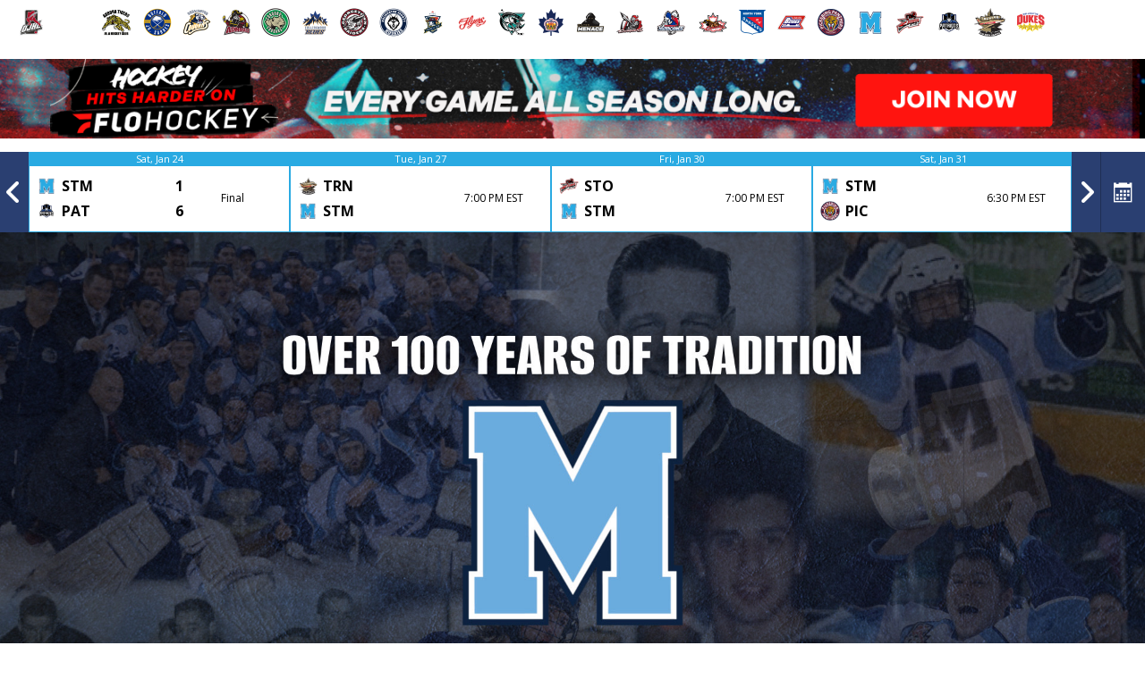

--- FILE ---
content_type: text/html; charset=UTF-8
request_url: https://stmichaelsbuzzers.ojhl.ca/recent-commitments/img_7488
body_size: 17815
content:
<!doctype html>
<html lang="en-US" ng-app="app">
<head>
				<base href="/">
			<meta charset="UTF-8">
	<meta name="viewport" content="width=device-width, initial-scale=1">
	<meta name="robots" content="index,follow">
	<link rel="profile" href="https://gmpg.org/xfn/11">

	<title>
		IMG_7488 | St. Michael&#039;s Buzzers	</title>

			<link href="https://fonts.googleapis.com/css?family=Open+Sans:400,600,700" rel="stylesheet">
	
	<!-- Optional Title Font -->
			<link href="https://fonts.googleapis.com/css?family=Fjalla+One:400" rel="stylesheet">
	
	<!-- Optional Menu Font -->
			<link href="https://fonts.googleapis.com/css?family=Fjalla+One:400" rel="stylesheet">
	
	<link rel="stylesheet" href="https://cdnjs.cloudflare.com/ajax/libs/font-awesome/6.4.2/css/all.min.css" integrity="sha512-z3gLpd7yknf1YoNbCzqRKc4qyor8gaKU1qmn+CShxbuBusANI9QpRohGBreCFkKxLhei6S9CQXFEbbKuqLg0DA==" crossorigin="anonymous" referrerpolicy="no-referrer" />

	<meta name='robots' content='max-image-preview:large' />
<link rel="alternate" type="application/rss+xml" title="St. Michael&#039;s Buzzers &raquo; Feed" href="https://stmichaelsbuzzers.ojhl.ca/feed" />
<link rel="alternate" type="application/rss+xml" title="St. Michael&#039;s Buzzers &raquo; Comments Feed" href="https://stmichaelsbuzzers.ojhl.ca/comments/feed" />
<link rel="alternate" title="oEmbed (JSON)" type="application/json+oembed" href="https://stmichaelsbuzzers.ojhl.ca/wp-json/oembed/1.0/embed?url=https%3A%2F%2Fstmichaelsbuzzers.ojhl.ca%2Frecent-commitments%2Fimg_7488" />
<link rel="alternate" title="oEmbed (XML)" type="text/xml+oembed" href="https://stmichaelsbuzzers.ojhl.ca/wp-json/oembed/1.0/embed?url=https%3A%2F%2Fstmichaelsbuzzers.ojhl.ca%2Frecent-commitments%2Fimg_7488&#038;format=xml" />
<meta property="og:title" content="IMG_7488"/><meta property="og:type" content="article"/><meta property="og:url" content="https://stmichaelsbuzzers.ojhl.ca/recent-commitments/img_7488"/><meta property="og:image" content="https://stmichaelsbuzzers.ojhl.ca/wp-content/uploads/sites/4/2023/05/cropped-buzzers-512.png"/>		<!-- This site uses the Google Analytics by MonsterInsights plugin v9.11.1 - Using Analytics tracking - https://www.monsterinsights.com/ -->
		<!-- Note: MonsterInsights is not currently configured on this site. The site owner needs to authenticate with Google Analytics in the MonsterInsights settings panel. -->
					<!-- No tracking code set -->
				<!-- / Google Analytics by MonsterInsights -->
		<style id='wp-img-auto-sizes-contain-inline-css' type='text/css'>
img:is([sizes=auto i],[sizes^="auto," i]){contain-intrinsic-size:3000px 1500px}
/*# sourceURL=wp-img-auto-sizes-contain-inline-css */
</style>
<link rel='stylesheet' id='sbi_styles-css' href='https://stmichaelsbuzzers.ojhl.ca/wp-content/plugins/instagram-feed/css/sbi-styles.min.css?ver=6.10.0' type='text/css' media='all' />
<style id='wp-emoji-styles-inline-css' type='text/css'>

	img.wp-smiley, img.emoji {
		display: inline !important;
		border: none !important;
		box-shadow: none !important;
		height: 1em !important;
		width: 1em !important;
		margin: 0 0.07em !important;
		vertical-align: -0.1em !important;
		background: none !important;
		padding: 0 !important;
	}
/*# sourceURL=wp-emoji-styles-inline-css */
</style>
<style id='wp-block-library-inline-css' type='text/css'>
:root{--wp-block-synced-color:#7a00df;--wp-block-synced-color--rgb:122,0,223;--wp-bound-block-color:var(--wp-block-synced-color);--wp-editor-canvas-background:#ddd;--wp-admin-theme-color:#007cba;--wp-admin-theme-color--rgb:0,124,186;--wp-admin-theme-color-darker-10:#006ba1;--wp-admin-theme-color-darker-10--rgb:0,107,160.5;--wp-admin-theme-color-darker-20:#005a87;--wp-admin-theme-color-darker-20--rgb:0,90,135;--wp-admin-border-width-focus:2px}@media (min-resolution:192dpi){:root{--wp-admin-border-width-focus:1.5px}}.wp-element-button{cursor:pointer}:root .has-very-light-gray-background-color{background-color:#eee}:root .has-very-dark-gray-background-color{background-color:#313131}:root .has-very-light-gray-color{color:#eee}:root .has-very-dark-gray-color{color:#313131}:root .has-vivid-green-cyan-to-vivid-cyan-blue-gradient-background{background:linear-gradient(135deg,#00d084,#0693e3)}:root .has-purple-crush-gradient-background{background:linear-gradient(135deg,#34e2e4,#4721fb 50%,#ab1dfe)}:root .has-hazy-dawn-gradient-background{background:linear-gradient(135deg,#faaca8,#dad0ec)}:root .has-subdued-olive-gradient-background{background:linear-gradient(135deg,#fafae1,#67a671)}:root .has-atomic-cream-gradient-background{background:linear-gradient(135deg,#fdd79a,#004a59)}:root .has-nightshade-gradient-background{background:linear-gradient(135deg,#330968,#31cdcf)}:root .has-midnight-gradient-background{background:linear-gradient(135deg,#020381,#2874fc)}:root{--wp--preset--font-size--normal:16px;--wp--preset--font-size--huge:42px}.has-regular-font-size{font-size:1em}.has-larger-font-size{font-size:2.625em}.has-normal-font-size{font-size:var(--wp--preset--font-size--normal)}.has-huge-font-size{font-size:var(--wp--preset--font-size--huge)}.has-text-align-center{text-align:center}.has-text-align-left{text-align:left}.has-text-align-right{text-align:right}.has-fit-text{white-space:nowrap!important}#end-resizable-editor-section{display:none}.aligncenter{clear:both}.items-justified-left{justify-content:flex-start}.items-justified-center{justify-content:center}.items-justified-right{justify-content:flex-end}.items-justified-space-between{justify-content:space-between}.screen-reader-text{border:0;clip-path:inset(50%);height:1px;margin:-1px;overflow:hidden;padding:0;position:absolute;width:1px;word-wrap:normal!important}.screen-reader-text:focus{background-color:#ddd;clip-path:none;color:#444;display:block;font-size:1em;height:auto;left:5px;line-height:normal;padding:15px 23px 14px;text-decoration:none;top:5px;width:auto;z-index:100000}html :where(.has-border-color){border-style:solid}html :where([style*=border-top-color]){border-top-style:solid}html :where([style*=border-right-color]){border-right-style:solid}html :where([style*=border-bottom-color]){border-bottom-style:solid}html :where([style*=border-left-color]){border-left-style:solid}html :where([style*=border-width]){border-style:solid}html :where([style*=border-top-width]){border-top-style:solid}html :where([style*=border-right-width]){border-right-style:solid}html :where([style*=border-bottom-width]){border-bottom-style:solid}html :where([style*=border-left-width]){border-left-style:solid}html :where(img[class*=wp-image-]){height:auto;max-width:100%}:where(figure){margin:0 0 1em}html :where(.is-position-sticky){--wp-admin--admin-bar--position-offset:var(--wp-admin--admin-bar--height,0px)}@media screen and (max-width:600px){html :where(.is-position-sticky){--wp-admin--admin-bar--position-offset:0px}}

/*# sourceURL=wp-block-library-inline-css */
</style><style id='global-styles-inline-css' type='text/css'>
:root{--wp--preset--aspect-ratio--square: 1;--wp--preset--aspect-ratio--4-3: 4/3;--wp--preset--aspect-ratio--3-4: 3/4;--wp--preset--aspect-ratio--3-2: 3/2;--wp--preset--aspect-ratio--2-3: 2/3;--wp--preset--aspect-ratio--16-9: 16/9;--wp--preset--aspect-ratio--9-16: 9/16;--wp--preset--color--black: #000000;--wp--preset--color--cyan-bluish-gray: #abb8c3;--wp--preset--color--white: #ffffff;--wp--preset--color--pale-pink: #f78da7;--wp--preset--color--vivid-red: #cf2e2e;--wp--preset--color--luminous-vivid-orange: #ff6900;--wp--preset--color--luminous-vivid-amber: #fcb900;--wp--preset--color--light-green-cyan: #7bdcb5;--wp--preset--color--vivid-green-cyan: #00d084;--wp--preset--color--pale-cyan-blue: #8ed1fc;--wp--preset--color--vivid-cyan-blue: #0693e3;--wp--preset--color--vivid-purple: #9b51e0;--wp--preset--gradient--vivid-cyan-blue-to-vivid-purple: linear-gradient(135deg,rgb(6,147,227) 0%,rgb(155,81,224) 100%);--wp--preset--gradient--light-green-cyan-to-vivid-green-cyan: linear-gradient(135deg,rgb(122,220,180) 0%,rgb(0,208,130) 100%);--wp--preset--gradient--luminous-vivid-amber-to-luminous-vivid-orange: linear-gradient(135deg,rgb(252,185,0) 0%,rgb(255,105,0) 100%);--wp--preset--gradient--luminous-vivid-orange-to-vivid-red: linear-gradient(135deg,rgb(255,105,0) 0%,rgb(207,46,46) 100%);--wp--preset--gradient--very-light-gray-to-cyan-bluish-gray: linear-gradient(135deg,rgb(238,238,238) 0%,rgb(169,184,195) 100%);--wp--preset--gradient--cool-to-warm-spectrum: linear-gradient(135deg,rgb(74,234,220) 0%,rgb(151,120,209) 20%,rgb(207,42,186) 40%,rgb(238,44,130) 60%,rgb(251,105,98) 80%,rgb(254,248,76) 100%);--wp--preset--gradient--blush-light-purple: linear-gradient(135deg,rgb(255,206,236) 0%,rgb(152,150,240) 100%);--wp--preset--gradient--blush-bordeaux: linear-gradient(135deg,rgb(254,205,165) 0%,rgb(254,45,45) 50%,rgb(107,0,62) 100%);--wp--preset--gradient--luminous-dusk: linear-gradient(135deg,rgb(255,203,112) 0%,rgb(199,81,192) 50%,rgb(65,88,208) 100%);--wp--preset--gradient--pale-ocean: linear-gradient(135deg,rgb(255,245,203) 0%,rgb(182,227,212) 50%,rgb(51,167,181) 100%);--wp--preset--gradient--electric-grass: linear-gradient(135deg,rgb(202,248,128) 0%,rgb(113,206,126) 100%);--wp--preset--gradient--midnight: linear-gradient(135deg,rgb(2,3,129) 0%,rgb(40,116,252) 100%);--wp--preset--font-size--small: 13px;--wp--preset--font-size--medium: 20px;--wp--preset--font-size--large: 36px;--wp--preset--font-size--x-large: 42px;--wp--preset--spacing--20: 0.44rem;--wp--preset--spacing--30: 0.67rem;--wp--preset--spacing--40: 1rem;--wp--preset--spacing--50: 1.5rem;--wp--preset--spacing--60: 2.25rem;--wp--preset--spacing--70: 3.38rem;--wp--preset--spacing--80: 5.06rem;--wp--preset--shadow--natural: 6px 6px 9px rgba(0, 0, 0, 0.2);--wp--preset--shadow--deep: 12px 12px 50px rgba(0, 0, 0, 0.4);--wp--preset--shadow--sharp: 6px 6px 0px rgba(0, 0, 0, 0.2);--wp--preset--shadow--outlined: 6px 6px 0px -3px rgb(255, 255, 255), 6px 6px rgb(0, 0, 0);--wp--preset--shadow--crisp: 6px 6px 0px rgb(0, 0, 0);}:where(.is-layout-flex){gap: 0.5em;}:where(.is-layout-grid){gap: 0.5em;}body .is-layout-flex{display: flex;}.is-layout-flex{flex-wrap: wrap;align-items: center;}.is-layout-flex > :is(*, div){margin: 0;}body .is-layout-grid{display: grid;}.is-layout-grid > :is(*, div){margin: 0;}:where(.wp-block-columns.is-layout-flex){gap: 2em;}:where(.wp-block-columns.is-layout-grid){gap: 2em;}:where(.wp-block-post-template.is-layout-flex){gap: 1.25em;}:where(.wp-block-post-template.is-layout-grid){gap: 1.25em;}.has-black-color{color: var(--wp--preset--color--black) !important;}.has-cyan-bluish-gray-color{color: var(--wp--preset--color--cyan-bluish-gray) !important;}.has-white-color{color: var(--wp--preset--color--white) !important;}.has-pale-pink-color{color: var(--wp--preset--color--pale-pink) !important;}.has-vivid-red-color{color: var(--wp--preset--color--vivid-red) !important;}.has-luminous-vivid-orange-color{color: var(--wp--preset--color--luminous-vivid-orange) !important;}.has-luminous-vivid-amber-color{color: var(--wp--preset--color--luminous-vivid-amber) !important;}.has-light-green-cyan-color{color: var(--wp--preset--color--light-green-cyan) !important;}.has-vivid-green-cyan-color{color: var(--wp--preset--color--vivid-green-cyan) !important;}.has-pale-cyan-blue-color{color: var(--wp--preset--color--pale-cyan-blue) !important;}.has-vivid-cyan-blue-color{color: var(--wp--preset--color--vivid-cyan-blue) !important;}.has-vivid-purple-color{color: var(--wp--preset--color--vivid-purple) !important;}.has-black-background-color{background-color: var(--wp--preset--color--black) !important;}.has-cyan-bluish-gray-background-color{background-color: var(--wp--preset--color--cyan-bluish-gray) !important;}.has-white-background-color{background-color: var(--wp--preset--color--white) !important;}.has-pale-pink-background-color{background-color: var(--wp--preset--color--pale-pink) !important;}.has-vivid-red-background-color{background-color: var(--wp--preset--color--vivid-red) !important;}.has-luminous-vivid-orange-background-color{background-color: var(--wp--preset--color--luminous-vivid-orange) !important;}.has-luminous-vivid-amber-background-color{background-color: var(--wp--preset--color--luminous-vivid-amber) !important;}.has-light-green-cyan-background-color{background-color: var(--wp--preset--color--light-green-cyan) !important;}.has-vivid-green-cyan-background-color{background-color: var(--wp--preset--color--vivid-green-cyan) !important;}.has-pale-cyan-blue-background-color{background-color: var(--wp--preset--color--pale-cyan-blue) !important;}.has-vivid-cyan-blue-background-color{background-color: var(--wp--preset--color--vivid-cyan-blue) !important;}.has-vivid-purple-background-color{background-color: var(--wp--preset--color--vivid-purple) !important;}.has-black-border-color{border-color: var(--wp--preset--color--black) !important;}.has-cyan-bluish-gray-border-color{border-color: var(--wp--preset--color--cyan-bluish-gray) !important;}.has-white-border-color{border-color: var(--wp--preset--color--white) !important;}.has-pale-pink-border-color{border-color: var(--wp--preset--color--pale-pink) !important;}.has-vivid-red-border-color{border-color: var(--wp--preset--color--vivid-red) !important;}.has-luminous-vivid-orange-border-color{border-color: var(--wp--preset--color--luminous-vivid-orange) !important;}.has-luminous-vivid-amber-border-color{border-color: var(--wp--preset--color--luminous-vivid-amber) !important;}.has-light-green-cyan-border-color{border-color: var(--wp--preset--color--light-green-cyan) !important;}.has-vivid-green-cyan-border-color{border-color: var(--wp--preset--color--vivid-green-cyan) !important;}.has-pale-cyan-blue-border-color{border-color: var(--wp--preset--color--pale-cyan-blue) !important;}.has-vivid-cyan-blue-border-color{border-color: var(--wp--preset--color--vivid-cyan-blue) !important;}.has-vivid-purple-border-color{border-color: var(--wp--preset--color--vivid-purple) !important;}.has-vivid-cyan-blue-to-vivid-purple-gradient-background{background: var(--wp--preset--gradient--vivid-cyan-blue-to-vivid-purple) !important;}.has-light-green-cyan-to-vivid-green-cyan-gradient-background{background: var(--wp--preset--gradient--light-green-cyan-to-vivid-green-cyan) !important;}.has-luminous-vivid-amber-to-luminous-vivid-orange-gradient-background{background: var(--wp--preset--gradient--luminous-vivid-amber-to-luminous-vivid-orange) !important;}.has-luminous-vivid-orange-to-vivid-red-gradient-background{background: var(--wp--preset--gradient--luminous-vivid-orange-to-vivid-red) !important;}.has-very-light-gray-to-cyan-bluish-gray-gradient-background{background: var(--wp--preset--gradient--very-light-gray-to-cyan-bluish-gray) !important;}.has-cool-to-warm-spectrum-gradient-background{background: var(--wp--preset--gradient--cool-to-warm-spectrum) !important;}.has-blush-light-purple-gradient-background{background: var(--wp--preset--gradient--blush-light-purple) !important;}.has-blush-bordeaux-gradient-background{background: var(--wp--preset--gradient--blush-bordeaux) !important;}.has-luminous-dusk-gradient-background{background: var(--wp--preset--gradient--luminous-dusk) !important;}.has-pale-ocean-gradient-background{background: var(--wp--preset--gradient--pale-ocean) !important;}.has-electric-grass-gradient-background{background: var(--wp--preset--gradient--electric-grass) !important;}.has-midnight-gradient-background{background: var(--wp--preset--gradient--midnight) !important;}.has-small-font-size{font-size: var(--wp--preset--font-size--small) !important;}.has-medium-font-size{font-size: var(--wp--preset--font-size--medium) !important;}.has-large-font-size{font-size: var(--wp--preset--font-size--large) !important;}.has-x-large-font-size{font-size: var(--wp--preset--font-size--x-large) !important;}
/*# sourceURL=global-styles-inline-css */
</style>

<style id='classic-theme-styles-inline-css' type='text/css'>
/*! This file is auto-generated */
.wp-block-button__link{color:#fff;background-color:#32373c;border-radius:9999px;box-shadow:none;text-decoration:none;padding:calc(.667em + 2px) calc(1.333em + 2px);font-size:1.125em}.wp-block-file__button{background:#32373c;color:#fff;text-decoration:none}
/*# sourceURL=/wp-includes/css/classic-themes.min.css */
</style>
<link rel='stylesheet' id='foobox-free-min-css' href='https://stmichaelsbuzzers.ojhl.ca/wp-content/plugins/foobox-image-lightbox/free/css/foobox.free.min.css?ver=2.7.41' type='text/css' media='all' />
<link rel='stylesheet' id='wpos-slick-style-css' href='https://stmichaelsbuzzers.ojhl.ca/wp-content/plugins/wp-sponsor-showcase/assets/css/slick.css?ver=1.0.0' type='text/css' media='all' />
<link rel='stylesheet' id='logo_showcase_style-css' href='https://stmichaelsbuzzers.ojhl.ca/wp-content/plugins/wp-sponsor-showcase/assets/css/logo-showcase.css?ver=1.0.0' type='text/css' media='all' />
<link rel='stylesheet' id='jaws-style-css' href='https://stmichaelsbuzzers.ojhl.ca/wp-content/themes/jaws/style.css?ver=10.25' type='text/css' media='all' />
<script type="text/javascript" src="https://stmichaelsbuzzers.ojhl.ca/wp-includes/js/jquery/jquery.min.js?ver=3.7.1" id="jquery-core-js"></script>
<script type="text/javascript" src="https://stmichaelsbuzzers.ojhl.ca/wp-content/plugins/intelly-countdown/assets/deps/moment/moment.js?v=2.0.8&amp;ver=6.9" id="ICP__moment-js"></script>
<script type="text/javascript" src="https://stmichaelsbuzzers.ojhl.ca/wp-content/plugins/intelly-countdown/assets/js/icp.library.js?v=2.0.8&amp;ver=6.9" id="ICP__icp.library-js"></script>
<script type="text/javascript" id="my_loadmore-js-extra">
/* <![CDATA[ */
var misha_loadmore_params = {"ajaxurl":"https://stmichaelsbuzzers.ojhl.ca/wp-admin/admin-ajax.php","posts":"{\"page\":0,\"pagename\":\"img_7488\",\"error\":\"\",\"m\":\"\",\"p\":544,\"post_parent\":\"\",\"subpost\":\"\",\"subpost_id\":\"\",\"attachment\":\"\",\"attachment_id\":544,\"name\":\"img_7488\",\"page_id\":0,\"second\":\"\",\"minute\":\"\",\"hour\":\"\",\"day\":0,\"monthnum\":0,\"year\":0,\"w\":0,\"category_name\":\"\",\"tag\":\"\",\"cat\":\"\",\"tag_id\":\"\",\"author\":\"\",\"author_name\":\"\",\"feed\":\"\",\"tb\":\"\",\"paged\":0,\"meta_key\":\"\",\"meta_value\":\"\",\"preview\":\"\",\"s\":\"\",\"sentence\":\"\",\"title\":\"\",\"fields\":\"all\",\"menu_order\":\"\",\"embed\":\"\",\"category__in\":[],\"category__not_in\":[],\"category__and\":[],\"post__in\":[],\"post__not_in\":[],\"post_name__in\":[],\"tag__in\":[],\"tag__not_in\":[],\"tag__and\":[],\"tag_slug__in\":[],\"tag_slug__and\":[],\"post_parent__in\":[],\"post_parent__not_in\":[],\"author__in\":[],\"author__not_in\":[],\"search_columns\":[],\"ignore_sticky_posts\":false,\"suppress_filters\":false,\"cache_results\":true,\"update_post_term_cache\":true,\"update_menu_item_cache\":false,\"lazy_load_term_meta\":true,\"update_post_meta_cache\":true,\"post_type\":\"attachment\",\"posts_per_page\":10,\"nopaging\":false,\"comments_per_page\":\"50\",\"no_found_rows\":false,\"order\":\"DESC\"}","current_page":"1","max_page":"0"};
//# sourceURL=my_loadmore-js-extra
/* ]]> */
</script>
<script type="text/javascript" src="https://stmichaelsbuzzers.ojhl.ca/wp-content/themes/jaws/js/myloadmore.js?ver=6.9" id="my_loadmore-js"></script>
<script type="text/javascript" id="foobox-free-min-js-before">
/* <![CDATA[ */
/* Run FooBox FREE (v2.7.41) */
var FOOBOX = window.FOOBOX = {
	ready: true,
	disableOthers: false,
	o: {wordpress: { enabled: true }, hideScrollbars:false, closeOnOverlayClick:false, showCount:false, captions: { dataTitle: ["captionTitle","title"], dataDesc: ["captionDesc","description"] }, rel: '', excludes:'.fbx-link,.nofoobox,.nolightbox,a[href*="pinterest.com/pin/create/button/"]', affiliate : { enabled: false }, error: "Could not load the item"},
	selectors: [
		".foobox"
	],
	pre: function( $ ){
		// Custom JavaScript (Pre)
		
	},
	post: function( $ ){
		// Custom JavaScript (Post)
		
		// Custom Captions Code
		
	},
	custom: function( $ ){
		// Custom Extra JS
		
	}
};
//# sourceURL=foobox-free-min-js-before
/* ]]> */
</script>
<script type="text/javascript" src="https://stmichaelsbuzzers.ojhl.ca/wp-content/plugins/foobox-image-lightbox/free/js/foobox.free.min.js?ver=2.7.41" id="foobox-free-min-js"></script>
<link rel="https://api.w.org/" href="https://stmichaelsbuzzers.ojhl.ca/wp-json/" /><link rel="alternate" title="JSON" type="application/json" href="https://stmichaelsbuzzers.ojhl.ca/wp-json/wp/v2/media/544" /><link rel="EditURI" type="application/rsd+xml" title="RSD" href="https://stmichaelsbuzzers.ojhl.ca/xmlrpc.php?rsd" />
<link rel="canonical" href="https://stmichaelsbuzzers.ojhl.ca/recent-commitments/img_7488" />
<link rel='shortlink' href='https://stmichaelsbuzzers.ojhl.ca/?p=544' />
<link rel="icon" href="https://stmichaelsbuzzers.ojhl.ca/wp-content/uploads/sites/4/2023/05/cropped-buzzers-512-32x32.png" sizes="32x32" />
<link rel="icon" href="https://stmichaelsbuzzers.ojhl.ca/wp-content/uploads/sites/4/2023/05/cropped-buzzers-512-192x192.png" sizes="192x192" />
<link rel="apple-touch-icon" href="https://stmichaelsbuzzers.ojhl.ca/wp-content/uploads/sites/4/2023/05/cropped-buzzers-512-180x180.png" />
<meta name="msapplication-TileImage" content="https://stmichaelsbuzzers.ojhl.ca/wp-content/uploads/sites/4/2023/05/cropped-buzzers-512-270x270.png" />
<!-- SVF Header files -->
<script type='text/javascript'>var site_id = 4;</script><script type='text/javascript'>var lsp_stats = true;</script><script type='text/javascript'>var client_code = 'ojhl';</script>
<script src="https://ajax.googleapis.com/ajax/libs/angularjs/1.5.11/angular.min.js"></script>
<script src="https://ajax.googleapis.com/ajax/libs/angularjs/1.5.11/angular-route.min.js"></script>
<script src="https://ajax.googleapis.com/ajax/libs/angularjs/1.5.11/angular-touch.min.js"></script>

<link href="https://lscluster.hockeytech.com/statview-1.4.1/css/stylesheet.r2.css" rel="stylesheet" type="text/css"/>
<link href="https://lscluster.hockeytech.com/statview-1.4.1/css/flo-style.r2.css" rel="stylesheet" type="text/css" />
<script src="https://lscluster.hockeytech.com/statview-1.4.1/js/client/ojhl/base.r2.js"></script>
<script src="https://lscluster.hockeytech.com/statview-1.4.1/js/ht-libraries.r2.js"></script>
<script src="https://lscluster.hockeytech.com/statview-1.4.1/js/ht-routes.r2.js"></script>
<script src="https://lscluster.hockeytech.com/statview-1.4.1/js/ht-services.r2.js"></script>
<script src="https://lscluster.hockeytech.com/statview-1.4.1/js/ht-controller.r2.js"></script>
<script src="https://lscluster.hockeytech.com/statview-1.4.1/js/ht-directives.r2.js"></script>

<style type="text/css">

/* Font Size */
body {
	font-size: 1.6rem !important;
}

/* Font Override */

	body,
	button,
	input,
	select,
	optgroup,
	textarea,
	.carousel-excerpt {
		font-family: 'Open Sans', sans-serif;
	}

	h1,h2,h3,h4,h5,
	.featured-news-title,
	.masonary-news-title,
	.carousel-title,
	.featured-title,
	.featured-title-four,
	.featured-title-round a,
	.split-text .split-title {
		font-family: 'Fjalla One', sans-serif;
					font-weight: 700;
			}

	.main-navigation ul.nav-menu {
		font-family: 'Fjalla One', sans-serif;
	}

/* Body/Content Background */

body {
	background: #ffffff;
}

div#page {
	background-color: #ffffff;
	}


.category-image,
.feature-large-full-image,
.feature-small-image {
	padding-bottom: 66.667%;
}

/* Hello Bar */
body.mobile-menu-opened > #hello-bar {
	display: none;
}
#hello-bar {
	display: flex;
	width: 100%;
	height: 0px;
	align-items: center;
	background-color: #eded00;
			position: absolute;
		top: calc(0px + 0px);
	z-index: 999;
}
hellobar .hello-content {
	display: flex;
	justify-content: center;
	align-items: center;
	position: relative;
	width: 100%;
	text-align: center;
	font-size: 2.25vh;
	color: #000000;
}
hellobar .hello-content a.hello-button {
	background-color: #6ee500;
	color: #000000;
	border: none;
	border-radius: 1px;
	margin: 0 1vw;
	padding: 7px 16px;
	font-size: 2vh;
	text-decoration: none;
	cursor: pointer;
	}
hellobar .hello-content .hello-image {
	display: flex;
	align-items: center;
	height: 0px;
}
hellobar .hello-content .hello-image img {
	max-height: 0px;
	padding: 10px 0;
}

.site.hello {
	position: relative;
	top: 0px;
	margin-bottom: 50px;
}

/* Team Navigation Bar */

#leaguenetwork {
	height: 50px;
	background-color: #ffffff;
			width: 100%;
		}
#leaguenetwork .leaguenav {
	justify-content: center;
			max-width: 1320px;
		margin: 0 auto;
	}
#leaguenetwork .leaguelogo img,
#leaguenetwork .networkmenu img {
	height: 32px;
	padding: 0 4px;
}

#leaguenetwork .leaguelogo,
#leaguenetwork .networkmenu {
	padding: 0 !important;
}

@media screen and (max-width: 1320px) {
	#leaguenetwork .leaguelogo,
	#leaguenetwork .networkmenu {
		padding: 0 15px !important;
	}
}


/* Custom Header Area */


section.custom-header {
	display: flex;
	justify-content: center;
	align-items: center;
	height: auto;
	padding: 0px 0;
	background-color: transparent;
				max-width: 1320px;
		margin: 0 auto;
		overflow: hidden;
}
.custom-header-cont {
	display: block;
	width: 100%;
	}


/* Custom Footer Area */



/* Section Above Featured */


/* Header Overrides */

header#masthead {
	display: flex;
	flex-direction: column;
	justify-content: center;
	position: relative;
	margin: 0 auto;
	height: auto;
	width: 100%;
	background-color: transparent;
}
	header#masthead {
		max-width: 1320px;
	}
	header#masthead > img {
		width: inherit;
    	width: -webkit-fill-available;
	}

@media screen and (max-width: 1024px) {
	header#masthead {
		max-width: 100%;
	}
}



header#masthead .header-image-group {
	position: absolute;
	top: 0;
	bottom: 0;
	left: 0;
	right: 0;
	display: flex;
	height: auto;
	}



/* Menu Overrides */

nav#site-navigation-mobile {
	display: none;
}
	@media screen and (max-width: 1024px) {
		nav#site-navigation {
			display: none;
		}
		nav#site-navigation-mobile {
			display: table;
			max-width: 100%;
		}
	}

section.navigation-container {
	position: relative;
	height: 60px;
}

/* Menu Logo */
	.show-menu-logo {
		position: absolute;
		left: 0;
		height: 60px;
	}
	.social-media-menu {
		position: absolute;
		right: 40px;
	}

.show-menu-logo a {
	display: flex;
	align-items: center;
	height: 60px;
}

.show-menu-logo a img {
	height: 40px;
	vertical-align: middle;
}


/* Mobile Menu */

.show-mobile-menu .mobile-container {
	top: 0px;
	background-color: #ffffff;
	}

.menu-toggle {
	color: #ffffff;
	line-height: 60px;
	height: 60px;
}
.menu-toggle:hover {
	color: #29aae2;
}
.main-navigation.toggled ul.nav-menu li a {
	text-align: left;
}
.main-navigation.toggled a,
span.mobile_expand:before,
span.mobileExpand:before {
	color: #000000;
}
.main-navigation ul.opened,
.main-navigation ul.opened ul {
	background-color: #2a3f71;
}
.sub-menu.opened li a,
.sub-menu.opened li {
	color: #ffffff;
}
.mega-menu.opened li,
.mega-menu.opened li a,
.mega-menu.opened .widgettitle,
.mega-menu.opened .textwidget {
	color: #ffffff;
}

/* Social Icons */
social {
	float: right;
}
social div {
	float: left;
}
social a {
	padding: 0 0.5rem !important;
}

@media screen and (max-width: 1024px) {
	section.navigation-container {
		display: flex;
		justify-content: center;
	}
	.show-menu-logo {
		position: initial;
	}
	.social-media-menu {
		position: absolute !important;
					right: 40px;
			left: initial;
			}
	.menu-toggle {
		position: absolute;
					left: 0;
			right: initial;
			}
	.search-toggle {
					right: 0;
			left: initial;
			}
}

	.main-navigation {
		width: 100%;
	}
	section.navigation-container {
		max-width: 1320px;
		margin: 0 auto;
	}



socialbar#social-bar {
	height: 40px;
	background-color: #000000;
}
	socialbar#social-bar {
		width: 100%;
	}
	socialbar#social-bar .social-media-bar {
		max-width: 1320px;
	}



socialbar#social-bar .social-media-bar i.fab {
	color: #ffffff;
}
socialbar#social-bar .social-media-bar i.fab:hover {
	color: #666666;
}

socialbar#social-bar .social-media-bar .social-bar-icons {
	height: 40px;
			left: 0;
	}
socialbar#social-bar .social-media-bar .social-bar-menu {
	height: 40px;
			right: 0;
	}
ul.social-bar-menu-items li a {
	color: #ffffff;
}
ul.social-bar-menu-items li a:hover {
	color: #666666;
}

@media screen and (max-width: 1320px) {
	section.navigation-container,
	div.social-media-bar {
		width: 98% !important;
	}
}

.main-navigation {
	background-color: #2a3f71;
	line-height: 56px;
	height: 60px;
}

.current-menu-item,
.current-menu-parent {
    border-bottom: 4px solid #29aae2;
}

socialnav#mobile-social-nav {
	display: none;
}

socialnav#mobile-social-nav {
	background-color: #2a3f71;
}
#mobile-menu-button.toggled,
#mobile-menu-button-top.toggled {
	background-color: #2a3f71;
	height: 60px;
}
.menu-main-menu-container.toggled,
.menu-main-menu-container-top.toggled {
	top: 60px;
}
.main-navigation ul.nav-menu {
	margin: 0 auto;
			float: none;
	}

.main-navigation a {
	color: #ffffff;
			font-size: 2.2rem;
}
.current-menu-item > a,
.main-navigation a:hover {
	color: #29aae2;
}

.main-navigation.sticky-nav {
	position: fixed;
			top: calc(0px + 0px);
		left: 0;
	right: 0;
	z-index: 9999;
}

@media screen and (max-width: 782px) {
	#hello-bar {
		top: calc(0px + 0px);
	}
	.main-navigation.sticky-nav {
					top: calc(0px + 0px);
			}
	.show-mobile-menu .mobile-container {
		top: 0px;
	}
}

.main-navigation ul ul {
	background-color: #ffffff;
}

.mega-menu,
ul.sub-menu li,
ul.sub-menu li a,
.build-mega-menu ul.nav-menu li a,
.mega-menu-widget li a,
.ht-recent-title a,
ul.mega-menu .mega-menu-widget h2,
.menu-item-has-children li.menu-item-has-children > a:after {
	color: #000000;
}
ul.sub-menu li a:hover,
.build-mega-menu ul.nav-menu li a:hover,
.ht-recent-title a:hover {
	color: #29aae2;
}

i.fab {
	color: #ffffff;
}
i.fab:hover {
	color: #29aae2;
}

/* Content Body Overrides */

.body-container,
.content-area-full {
	background-color: #ffffff;
}

	#primary.content-area {
		order: 1;
	}
	#secondary.widget-area {
		order: 2;
		margin-left: 0px;
	}
	/* Multi Sidebar */
	

	#content.site-content {
		max-width: 1320px;
		min-width: 1320px;
		margin: 0px auto;
	}
	#page-container.body-container {
		width: 100%;
	}
	@media screen and (max-width: 1320px) {
		#content.site-content {
			max-width: 100%;
			min-width: 100%;
		}
	}
	

/*
 * Homepage Layout
*/
#page-container.body-container.homepage {
	background-color: #ffffff;
}

#primary.content-area.homepage {
				width: 100%;
	}

	.featured-car-container {
					width: 1320px;
				margin: 0 auto;
	}
	@media screen and (max-width: 1320px) {
		.featured-car-container {
			min-width: 100%;
			width: 100%;
		}
	}
.featured-car-container .siema .carousel-tile:after {
			background-color: rgba(42, 63, 113, .5);
	}
/* Carousel height */
.featured-car-container .siema .carousel-tile,
.featured-car-container .siema .carousel-tile-split {
	height: 60vh;
}

.featured-car-container .siema {
	background-color: #2a3f71;
}
.carousel-title,
.carousel-excerpt,
.split-text .split-title,
.split-text .split-excerpt {
	color: #ffffff;
}
.featured-car-container button {
	color: #ffffff;
}
.featured-car-container .dots .dots__item {
	background-color: #ffffff;
}
.featured-car-container .dots .dots__item--active {
			background-color: #2a3f71;
		border: 3px solid #ffffff;
}

	#content.site-content.homepage {
		width: 100%;
		max-width: 100%;
		margin: 0px auto;
	}
	#page-container.body-container.homepage {
		max-width: 100%;
		margin: 0 auto;
	}
	.featured-container {
					padding: 1.5vw 0;
							max-width: 1320px;
				margin: 0 auto;
	}
	#primary.content-area.homepage {
		background-color: initial;
	}
	#primary.content-area.homepage .site-main .body-content {
		display: flex;
		flex-wrap: wrap;
		justify-content: space-between;
		max-width: 1320px;
		width: 100%;
		margin: 0 auto;
		padding: 0 0.5vw;
	}
	.body-content-masonary .masonary-container {
		max-width: 1320px;
		margin: 0 auto;
		width: 100%;
		padding: 1.5vw 0.5vw;
	}




@media screen and (max-width: 1000px) {
	#primary.content-area {
		order: 1;
	}
	#secondary.widget-area {
		order: 2;
	}
	
	}

	.home-featured,
	div#featured-full-container {
		margin-bottom: 0px;
	}

h1, h2, h3, h4, h5,
.ht-leader-stats-container .ht-leader-stats-title {
	color: #1f1f1f;
}
#content.site-content,
footer.entry-footer,
.comment-body,
.comment-body .comment-author,
.ht-player-name-team h1,
.ht-player-jersey-number .ht-jersey-num,
.ht-current-season-stats,
.ht-current-date,
span.tags-links,
.ht-footer .ht-table-icon,
.ht-player-data-mobile h1,
.ht-gc-score-container {
	color: #1f1f1f;
}
datepicker input {
	color: #1f1f1f !important;
}
#content.site-content a,
#content.site-content a:visited,
footer.entry-footer a,
footer.entry-footer a:visited,
.nav-links,
a.category-more,
.ht-player-name-team h2,
.ht-player-data-mobile h2,
.ht-player-profile,
.ht-player-data-mobile,
.ht-player-details .ht-row-stats ul li span,
.ht-mobile-overal-stats ul li span {
	color: #2a3f71;
}
#content.site-content a:hover,
footer.entry-footer a:hover {
	color: #29aae2;
}

span.tags-links a {
	color: #2a3f71  !important;
}
span.tags-links a:hover {
	color: #29aae2 !important;
}

	.posted-by {
		display: none;
	}


.posted-by,
.posted-on {
	color: #d1d1d1;
}


header.entry-header,
footer.entry-footer {
	border-color: #d1d1d1;
}

.featured-title,
.featured-title-four,
.featured-title-round a {
	color: #ffffff !important;
	font-weight: 400;
	}

/* Sidebar Overrides */

#secondary.widget-area,
#sideleft.widget-area {
	width: 320px;
			background-color: #ffffff;
	}

#secondary.widget-area h3.widget-title,
#secondary.widget-area h3.sow-headline,
.ht-leader-stats-container .ht-leader-stats-title,
#sideleft.widget-area h3.widget-title,
#sideleft.widget-area h3.sow-headline
{
	color: #000000;
}
.ht-leader-stats-container {
	margin-bottom: 0;
}
#secondary.widget-area,
#secondary.widget-area a,
#secondary.widget-area a:visited,
#sideleft.widget-area,
#sideleft.widget-area a,
#sideleft.widget-area a:visited
{
	color: #000000;
}
#secondary.widget-area a:hover,
#sideleft.widget-area a:hover
{
	color: #666666;
}



/* Category Page */



/* Footer Overrides */

	footer.site-footer {
		width: 100%;
	}
	footer .site-info {
		max-width: 1320px;
	}



footer.site-footer {
			background-color: #2a3f71;
	}
footer .site-info {
			background-color: #2a3f71;
	}
footer .widget-title,
footer h3,
footer h2,
footer h1 {
	color: #29aae2;
}
footer,
footer a,
footer a:visited {
	color: #ffffff !important;
}
footer a:hover {
	color: #d1d1d1  !important;
}
.copyright {
	color: #29aae2;
}


/***** 404 Error ******/

section.error-404.not-found {
	background-color: #fff;
	min-width: 1320px;
	width: 100%;
	padding: 12vh 6vw;
	text-align: center;
}
.error-404-text {
	font-size: 2rem;
	margin-bottom: 4vh;
}
@media screen and (max-width: 1320px) {
	section.error-404.not-found {
		min-width: 100%;
	}
}

/* Statview feed Overrides */

	.scoreboardheader {
		width: 100%;
					background-color: #2a3f71;
			}
	#scorecontainer,
	#scorecontainer-pro {
		max-width: 1320px;
		margin: 0 auto;
	}



@media screen and (max-width: 1024px) {
	.scoreboardheader {
		max-width: 100%;
	}
}

#scorecontainer,
#scorecontainer-pro {
	height: 90px;
	background: transparent;
}
#scorecontainer .loading,
#scorecontainer-pro .loading {
	line-height: 90px;
	height: 90px;
}
.scoreboardheader {
	margin-bottom: 0px;
	padding: 0px 0px;
	}
.slick-slider {
	height: 100% !important;
	padding: 0 !important;
}
.scoreboard .slick-prev,
.scoreboard .slick-next {
	font-size: 0 !important;
	line-height: 0 !important;
	top: 0;
	height: 100%;
}
.scoreboard .slick-prev:before,
.scoreboard .slick-next:before {
	font-family: "Font Awesome 5 Free";
}
.slick-list {
	height: 100%;
}
.slick-track {
	height: 100%;
}
.scoreboard .score-box {
	position: initial;
	padding: 0;
	height: 100%;
}
.score-box .inner-score-box {
	background-color: #aeff00;
	border: none !important;
	border-right: 1px solid !important;
	display: flex;
	flex-direction: row;
	align-items: flex-start;
	justify-content: center;
	flex-wrap: wrap;
	height: 100% !important;
}
.game-date {
	height: auto !important;
	line-height: 1.5 !important;
	padding: 2px;
	width: 100%;
}
.team .team-name {
	font-weight: 600;
}
.score-box .inner-score-box .score-content {
	padding: 0 6px !important;
	display: flex;
	flex-direction: row;
	flex-wrap: wrap;
}
.score-box .results-title {
	text-align: center;
	width: 100%;
}
.score-box .box-tickets {
	position: relative !important;
	line-height: 1.5 !important;
	height: auto !important;
	width: 100%;
	padding: 4px 0;
}
#scorecontainer,
.scoreboardheader {
			background-color: #2a3f71;
	}
#scorecontainer .loading,
#scorecontainer-pro .loading {
	color: #000000;
}
#scorecontainer-pro .slick-list {
    border-color: #29aae2 !important;
}
.scorebar-pro > .inner-score-box {
	border-right: 1px solid #000;
}
.score-box .inner-score-box,
.scorebar-pro > .inner-score-box {
	border-color: #29aae2 !important;
}
.slick-prev:before,
.slick-next:before,
a.ht-scorebar-sch-btn i {
	color: #ffffff;
}
.slick-prev:hover,
.slick-next:hover {
	background: rgba(41, 170, 226, .25);
}
.score-box .inner-score-box,
.sb-pro-container {
			background-color: #ffffff;
	}
.score-box .inner-score-box:hover,
.scorebar-area.gc-preview {
	background-color: #29aae2;
}
.scorebar-area.gc-preview a:hover {
	color: #ffffff !important;
}
.scorebar-pro > .inner-score-box .game-date {
    color: #ffffff;
    background-color: #29aae2;
}
.score-box .results-title,
.score-box .team,
.score-box .score-area,
.score-box .box-tickets,
.scorebar-area .score-teams .team-container,
.scorebar-area .results-title {
	color: #000000;
}
@media (max-width: 460px) {
	.score-box {
		padding: 0 !important;
	}
}
/* Scorebar font size increase */
/*.scorebar-area .results-title {
    font-size: 14px !important;
}*/

/* Splash Screen */
	section.splash .splash-containter {
		width: 50vw;
	}
	@media screen and (max-width: 1024px) {
		section.splash .splash-containter {
			width: 80vw;
		}
	}
	@media screen and (max-width: 520px) {
		section.splash .splash-containter {
			width: 90vw;
		}
	}

.splash-content .splash-text {
	color: #ffffff;
	font-size: 2vw;
}
@media screen and (max-width: 1024px) {
	.splash-content .splash-text {
		font-size: calc(2vw + 50%);
	}
}

.splash-action a.splash-btn,
.splash-action .splash-btn {
	background: transparent;
	border: 1px solid transparent;
	color: #ffffff;
}
.splash-action a.splash-btn:hover,
.splash-action .splash-btn:hover {
	background-color: rgba(0, 0, 0, .75);
}


/* Statview Styling */


.ht-leader-stats-title {
	display: none !important;
}

/* HT Tables */

.ht-controls,
.ht-player-data .ht-stats-header {
	background-color: #d1d1d1;
	color: #000000;
}
.ht-stats-header .ht-stats-row h3 {
	color: #000000;
}
.ht-table th.ht-title-row,

.ht-section-header {
	background-color: #29aae2;
	color: #ffffff;
	border: none;
}

.ht-sch-box-top .ht-venue,
.ht-mobile-sch-top .ht-venue,
.ht-sch-box .ht-sch-box-bottom {
	background-color: #2a3f71;
	color: #ffffff;
}
.ht-venue a {
	color: #ffffff !important;
}
.ht-sch-box-bottom a i {
	color: #ffffff;
}

.ht-sch-box-bottom a i:hover {
	color: #ffffff;
	opacity: 0.6;
	filter: alpha(opacity=60);
}

.ht-col-left a i.ht-calendar-button {
	color: #000000;
}
.ht-col-left a i.ht-calendar-button:hover {
	opacity: 0.6;
	filter: alpha(opacity=60);
}

.ht-table th,
.ht-table-summary th,
.ht-table th a,
.ht-table-summary th a,
.ht-gc-play-by-play,
.ht-period-title,
a.ht-button-current {
	background-color: #2a3f71;
	color: #ffffff;
}
.ht-table th a {
	color: #ffffff !important;
}
.ht-odd-row {
	background-color: #f9f9f9 !important;
}
.ht-even-row {
	background-color: #ffffff !important;
}
.ht-table tr:hover,
.ht-table-summary tr:hover,
.hockeytech_widget table tr:hover td {
	background: #d1d1d1 !important;
}
.ht-table tr,
.ht-table-summary tr {
	border-bottom: 1px solid #ebeded;
}
.ht-table td,
.ht-table td a,
.ht-table td a:visited {
	color: #000000 !important;
}
.ht-table td a:hover {
	color: #353535 !important;
	font-weight: 700;
	font-size: 95%;
}
.ht-table-summary tr,
tr.ht-data-table:hover {
	background-color: #f9f9f9 !important;
	color: #000000 !important;
}
.ht-table-summary td,
.ht-table-summary td a,
.ht-table-summary a:visited {
	color: #000000 !important;
}
.ht-table-summary td a:hover {
	color: #353535 !important;
}
.ht-event-row {
	background-color: #f9f9f9;
	color: #000000;
}
.ht-event-row a {
	color: #000000 !important;
}
.ht-event-row a:hover {
	color: #353535 !important;
}

[data-high=true],
.ht-period-value.ht-total {
	background-color: rgba(41, 170, 226, .3) !important;
	color: #000000 !important;
}
.ht-event-goal {
	background-color: rgba(41, 170, 226, .3);
}
.ht-match-name a {
	text-decoration: none !important;
}

.ht-expanded-teams,
.ht-expanded-game-match {
	color: #000;
}

/* HT Buttons */

/* Button group background color */
.ht-col-left ul, .ht-filter-row ul {
	background-color: #ededed}

.ht-btn,
.ht-btn-submit,
.ht-summary-btn,
.ht-btn-filter,
.ht-btn-100,
ul.ht-div-buttons li a,
ul.ht-skater-goalie-buttons li a,
ul.ht-sort-buttons li a,
.ht-today-btn,
.ht-controls-sch .ht-daily-arrows {
	background-color: #2a3f71 !important;
	color: #ffffff !important;
}

.ht-btn-submit,
.ht-btn-filter,
ul.ht-div-buttons li a,
ul.ht-skater-goalie-buttons li a,
ul.ht-sort-buttons li a,
.ht-today-btn, .ht-today-btn:hover,
.ht-btn-submit:hover {
	border: 1px solid #2a3f71;
}
.ht-btn-filter:hover {
	font-weight: 400;
}

.ht-btn:hover,
.ht-btn-submit:hover,
.ht-summary-btn:hover,
.ht-btn-filter:hover,
.ht-btn-100:hover,
.htactive:hover,
ul.ht-div-buttons li a:hover,
ul.ht-skater-goalie-buttons li a:hover,
ul.ht-sort-buttons li a:hover,
.ht-today-btn:hover
{
	background-color: #29aae2 !important;
	color: #ffffff !important;
}

.htactive,
ul.ht-div-buttons li a.htactive,
ul.ht-skater-goalie-buttons li a.htactive,
ul.ht-sort-buttons li a.htactive,
.ht-search-pagination button.ht-pagination-current-page {
	background-color: #29aae2 !important;
	color: #ffffff !important;
}

.ht-standings-full a {
	background: #2a3f71;
	border: 1px solid #2a3f71;
	color: #ffffff !important;
}

.ht-standings-full a:hover {
	background: #29aae2 !important;
	color: #ffffff !important;
}

.ht-background {
	background: transparent;
}

/* Search Icon */

.search-box-wrapper,
div#mobile-search-container {
	background-color: #2a3f71;
}

i.fas.fa-search {
	color: #ffffff;
}
i.fas.fa-search:hover {
	color: #29aae2;
}

/* Video Gallery Plugin Overrides */
.aiovg .aiovg-title {
	font-size: 1.6rem !important;
  font-weight: 400 !important;
}

@media screen and (max-width: 500px) {
	datepicker input {
	    font-size: 2rem !important;
	}
}

</style>
<style type="text/css">

</style>
	<!-- carousel height adjustments -->
	
</head>


<body class="attachment wp-singular attachment-template-default attachmentid-544 attachment-jpeg wp-theme-jaws">


	<div id="page" class="site">

<nav id="site-navigation-mobile" class="main-navigation">
	<section class="navigation-container">
					<div class="show-menu-logo">
				<a href='https://stmichaelsbuzzers.ojhl.ca/' target='_top' title='St. Michael&#039;s Buzzers' rel='home'><img src="//stmichaelsbuzzers.ojhl.ca/wp-content/uploads/sites/4/2023/05/buzzers-512.png" /></a>
			</div>
		
		<div class="search-toggle-mobile">
			<div aria-expanded="false" aria-controls="search-container-mobile"><i class="fas fa-search"></i></div>
		</div>

					<div class="social-media-menu-mobile">
				<social>								<div>
									<a href="https://twitter.com/stmbuzzers" target="_blank" title="Twitter">
										<i class="fab fa-twitter" aria-hidden="true"></i>
									</a>
								</div>
																<div>
									<a href="https://www.instagram.com/stmbuzzers/" target="_blank" title="Instagram">
										<i class="fab fa-instagram" aria-hidden="true"></i>
									</a>
								</div>
								</social>			</div>
		
		<div id="search-container-mobile" class="search-box-wrapper hide">
			<div class="search-box">
				<form role="search" method="get" class="search-form" action="https://stmichaelsbuzzers.ojhl.ca/">
    <label>
        <span class="screen-reader-text">Search for:</span>
        <input type="search" ng-model="searchPlayer" class="search-field"
            
            value="" name="s"
            title="Search for:" />
    </label>
    <input type="submit" class="search-submit"
        value="Search" />
</form>			</div>
		</div>

		<div class="mobile-container">
			<section id="mobile-menu-button-top">
				<button class="menu-toggle" aria-controls="primary-menu" aria-expanded="false">Menu</button>
			</section>
			<div class="menu-buzzers-2023-container"><ul id="primary-menu-mobile" class="menu"><li id="menu-item-149" class="menu-item menu-item-type-post_type menu-item-object-page menu-item-home menu-item-149"><a href="https://stmichaelsbuzzers.ojhl.ca/">Home</a></li>
<li id="menu-item-143" class="menu-item menu-item-type-post_type menu-item-object-page menu-item-has-children menu-item-143"><a href="https://stmichaelsbuzzers.ojhl.ca/team">Team</a>
<ul class="sub-menu">
	<li id="menu-item-355" class="menu-item menu-item-type-custom menu-item-object-custom menu-item-355"><a href="/stats/roster/26">Roster</a></li>
	<li id="menu-item-166" class="menu-item menu-item-type-post_type menu-item-object-page menu-item-166"><a href="https://stmichaelsbuzzers.ojhl.ca/staff">Staff</a></li>
	<li id="menu-item-147" class="menu-item menu-item-type-post_type menu-item-object-page menu-item-147"><a href="https://stmichaelsbuzzers.ojhl.ca/team/home-page-leaders">Leaders</a></li>
	<li id="menu-item-238" class="menu-item menu-item-type-post_type menu-item-object-page menu-item-238"><a href="https://stmichaelsbuzzers.ojhl.ca/arena">Arena</a></li>
	<li id="menu-item-157" class="menu-item menu-item-type-post_type menu-item-object-page menu-item-157"><a href="https://stmichaelsbuzzers.ojhl.ca/arena-and-tickets">Tickets</a></li>
</ul>
</li>
<li id="menu-item-144" class="menu-item menu-item-type-post_type menu-item-object-page menu-item-has-children menu-item-144"><a href="https://stmichaelsbuzzers.ojhl.ca/team/history">History</a>
<ul class="sub-menu">
	<li id="menu-item-229" class="menu-item menu-item-type-post_type menu-item-object-page menu-item-229"><a href="https://stmichaelsbuzzers.ojhl.ca/pucks-and-prayers">Pucks and Prayers</a></li>
	<li id="menu-item-232" class="menu-item menu-item-type-post_type menu-item-object-page menu-item-232"><a href="https://stmichaelsbuzzers.ojhl.ca/buzzers-nhl-hhof">Buzzers NHL HHOF</a></li>
	<li id="menu-item-219" class="menu-item menu-item-type-post_type menu-item-object-page menu-item-219"><a href="https://stmichaelsbuzzers.ojhl.ca/commitments/nhl-picks">NHL Picks</a></li>
	<li id="menu-item-312" class="menu-item menu-item-type-post_type menu-item-object-page menu-item-312"><a href="https://stmichaelsbuzzers.ojhl.ca/buzzers-nhl-alumni-series">Buzzers NHL Alumni Series</a></li>
	<li id="menu-item-318" class="menu-item menu-item-type-post_type menu-item-object-page menu-item-318"><a href="https://stmichaelsbuzzers.ojhl.ca/all-time-player-stats">All Time Player Stats</a></li>
	<li id="menu-item-236" class="menu-item menu-item-type-post_type menu-item-object-page menu-item-236"><a href="https://stmichaelsbuzzers.ojhl.ca/team-canada-east">Team Canada East</a></li>
	<li id="menu-item-155" class="menu-item menu-item-type-post_type menu-item-object-page menu-item-155"><a href="https://stmichaelsbuzzers.ojhl.ca/team-records">Season Records</a></li>
	<li id="menu-item-154" class="menu-item menu-item-type-post_type menu-item-object-page menu-item-154"><a href="https://stmichaelsbuzzers.ojhl.ca/team-records-2">Team Records</a></li>
	<li id="menu-item-162" class="menu-item menu-item-type-post_type menu-item-object-page menu-item-162"><a href="https://stmichaelsbuzzers.ojhl.ca/team-awards">Annual Team Awards</a></li>
</ul>
</li>
<li id="menu-item-141" class="menu-item menu-item-type-post_type menu-item-object-page menu-item-has-children menu-item-141"><a href="https://stmichaelsbuzzers.ojhl.ca/media">Media</a>
<ul class="sub-menu">
	<li id="menu-item-148" class="menu-item menu-item-type-post_type menu-item-object-page menu-item-148"><a href="https://stmichaelsbuzzers.ojhl.ca/home-page-social">Social</a></li>
	<li id="menu-item-163" class="menu-item menu-item-type-post_type menu-item-object-page menu-item-163"><a href="https://stmichaelsbuzzers.ojhl.ca/team-pictures">Team Pictures</a></li>
</ul>
</li>
<li id="menu-item-146" class="menu-item menu-item-type-post_type menu-item-object-page menu-item-has-children menu-item-146"><a href="https://stmichaelsbuzzers.ojhl.ca/commitments">Commitments</a>
<ul class="sub-menu">
	<li id="menu-item-159" class="menu-item menu-item-type-post_type menu-item-object-page menu-item-159"><a href="https://stmichaelsbuzzers.ojhl.ca/recent-commitments">Recent Commitments</a></li>
</ul>
</li>
<li id="menu-item-726" class="menu-item menu-item-type-custom menu-item-object-custom menu-item-726"><a href="https://flosports.link/3YHP9xI">Watch Live</a></li>
<li id="menu-item-142" class="menu-item menu-item-type-post_type menu-item-object-page menu-item-has-children menu-item-142"><a href="https://stmichaelsbuzzers.ojhl.ca/camps">Camps</a>
<ul class="sub-menu">
	<li id="menu-item-221" class="menu-item menu-item-type-post_type menu-item-object-page menu-item-221"><a href="https://stmichaelsbuzzers.ojhl.ca/camps/spring-evaluation-camp">Camp Application</a></li>
	<li id="menu-item-432" class="menu-item menu-item-type-post_type menu-item-object-page menu-item-432"><a href="https://stmichaelsbuzzers.ojhl.ca/camps/may-camp-information">April 2026 Camp Information</a></li>
</ul>
</li>
</ul></div>		</div>
	</section>
</nav><!-- #site-navigation -->


<div id='leaguenetwork'><div class='leaguenav'><div class="leaguelogo">              <span><a href="https://www.ojhl.ca/" target="_blank"><img src="https://stmichaelsbuzzers.ojhl.ca/wp-content/uploads/sites/2/2023/06/ojhl.png" title="OJHL"></a></span>
            </div><div class="mobilemenu"><select onchange="location = this.value;"><option value></option>              <option value="http://www.auroratigersjra.ca/">Aurora Tigers</option>
                          <option value="https://buffalojrsabres.ojhl.ca/">Buffalo Jr. Sabres</option>
                          <option value="https://www.burlingtoncougars.ca/">Burlington Cougars</option>
                          <option value="https://www.admiralsjra.com/">Caledon Admirals</option>
                          <option value="https://www.cobourgcougars.com/">Cobourg Cougars</option>
                          <option value="https://www.cwoodblues.com/">Collingwood Blues</option>
                          <option value="http://georgetownraiders.ojhl.ca/">Georgetown Raiders</option>
                          <option value="http://haliburtoncountyhuskies.ojhl.ca/">Haliburton County Huskies</option>
                          <option value="https://www.kingrebellionojhl.com/">King Rebellion</option>
                          <option value="https://www.leamingtonflyers.com/">Leamington Flyers</option>
                          <option value="http://lindsaymuskies.ojhl.ca/">Lindsay Muskies </option>
                          <option value="https://www.markhamroyals.com/">Markham Royals</option>
                          <option value="http://www.miltonmenace.com/">Milton Menace</option>
                          <option value="http://mississaugachargers.ojhl.ca/">Mississauga Chargers</option>
                          <option value="https://newmarkethurricanes.ojhl.ca/">Newmarket Hurricanes</option>
                          <option value="https://www.niagarafallscanucks.com/">Niagara Falls Canucks</option>
                          <option value="http://northyorkrangersjra.com/">North York Rangers</option>
                          <option value="https://www.oakvilleblades.ca/">Oakville Blades</option>
                          <option value="http://pickeringpanthers.ojhl.ca/">Pickering Panthers</option>
                          <option value="http://stmichaelsbuzzers.ojhl.ca/">St. Michael's Buzzers</option>
                          <option value="http://stouffvillespirit.ojhl.ca/">Stouffville Spirit</option>
                          <option value="http://torontopatriots.ojhl.ca/">Toronto Patriots</option>
                          <option value="http://trentongoldenhawks.ojhl.ca/">Trenton Golden Hawks</option>
                          <option value="http://www.wellingtondukes.com">Wellington Dukes</option>
            </select></div><div class="networkmenu">              <span><a href="http://www.auroratigersjra.ca/" target="_blank"><img src="https://stmichaelsbuzzers.ojhl.ca/wp-content/uploads/sites/2/2024/08/Untitled-design-1.jpg" title="Aurora Tigers"></a></span>
                          <span><a href="https://buffalojrsabres.ojhl.ca/" target="_blank"><img src="https://stmichaelsbuzzers.ojhl.ca/wp-content/uploads/sites/2/2023/06/sabres.png" title="Buffalo Jr. Sabres"></a></span>
                          <span><a href="https://www.burlingtoncougars.ca/" target="_blank"><img src="https://stmichaelsbuzzers.ojhl.ca/wp-content/uploads/sites/2/2023/06/bcougars.png" title="Burlington Cougars"></a></span>
                          <span><a href="https://www.admiralsjra.com/" target="_blank"><img src="https://stmichaelsbuzzers.ojhl.ca/wp-content/uploads/sites/2/2023/06/admirals.png" title="Caledon Admirals"></a></span>
                          <span><a href="https://www.cobourgcougars.com/" target="_blank"><img src="https://stmichaelsbuzzers.ojhl.ca/wp-content/uploads/sites/2/2023/06/cougars.png" title="Cobourg Cougars"></a></span>
                          <span><a href="https://www.cwoodblues.com/" target="_blank"><img src="https://stmichaelsbuzzers.ojhl.ca/wp-content/uploads/sites/2/2023/06/blues.png" title="Collingwood Blues"></a></span>
                          <span><a href="http://georgetownraiders.ojhl.ca/" target="_blank"><img src="https://stmichaelsbuzzers.ojhl.ca/wp-content/uploads/sites/2/2023/06/raiders.png" title="Georgetown Raiders"></a></span>
                          <span><a href="http://haliburtoncountyhuskies.ojhl.ca/" target="_blank"><img src="https://stmichaelsbuzzers.ojhl.ca/wp-content/uploads/sites/2/2023/06/huskies.png" title="Haliburton County Huskies"></a></span>
                          <span><a href="https://www.kingrebellionojhl.com/" target="_blank"><img src="https://stmichaelsbuzzers.ojhl.ca/wp-content/uploads/sites/2/2024/08/dd284be2-7ec5-425e-b451-160d57a4bb70-500x500-1.png" title="King Rebellion"></a></span>
                          <span><a href="https://www.leamingtonflyers.com/" target="_blank"><img src="https://stmichaelsbuzzers.ojhl.ca/wp-content/uploads/sites/2/2023/06/flyers.png" title="Leamington Flyers"></a></span>
                          <span><a href="http://lindsaymuskies.ojhl.ca/" target="_blank"><img src="https://stmichaelsbuzzers.ojhl.ca/wp-content/uploads/sites/2/2023/06/muskies.png" title="Lindsay Muskies "></a></span>
                          <span><a href="https://www.markhamroyals.com/" target="_blank"><img src="https://stmichaelsbuzzers.ojhl.ca/wp-content/uploads/sites/2/2023/06/royals.png" title="Markham Royals"></a></span>
                          <span><a href="http://www.miltonmenace.com/" target="_blank"><img src="https://stmichaelsbuzzers.ojhl.ca/wp-content/uploads/sites/2/2023/06/menace.png" title="Milton Menace"></a></span>
                          <span><a href="http://mississaugachargers.ojhl.ca/" target="_blank"><img src="https://stmichaelsbuzzers.ojhl.ca/wp-content/uploads/sites/2/2023/06/chargers.png" title="Mississauga Chargers"></a></span>
                          <span><a href="https://newmarkethurricanes.ojhl.ca/" target="_blank"><img src="https://stmichaelsbuzzers.ojhl.ca/wp-content/uploads/sites/2/2025/07/Newmarket-Hurricanes-full-logo.png" title="Newmarket Hurricanes"></a></span>
                          <span><a href="https://www.niagarafallscanucks.com/" target="_blank"><img src="https://stmichaelsbuzzers.ojhl.ca/wp-content/uploads/sites/2/2023/06/NFCanucks.png" title="Niagara Falls Canucks"></a></span>
                          <span><a href="http://northyorkrangersjra.com/" target="_blank"><img src="https://stmichaelsbuzzers.ojhl.ca/wp-content/uploads/sites/2/2023/06/rangers.png" title="North York Rangers"></a></span>
                          <span><a href="https://www.oakvilleblades.ca/" target="_blank"><img src="https://stmichaelsbuzzers.ojhl.ca/wp-content/uploads/sites/2/2023/06/blades.png" title="Oakville Blades"></a></span>
                          <span><a href="http://pickeringpanthers.ojhl.ca/" target="_blank"><img src="https://stmichaelsbuzzers.ojhl.ca/wp-content/uploads/sites/2/2023/06/panthers.png" title="Pickering Panthers"></a></span>
                          <span><a href="http://stmichaelsbuzzers.ojhl.ca/" target="_blank"><img src="https://stmichaelsbuzzers.ojhl.ca/wp-content/uploads/sites/2/2023/06/buzzers.png" title="St. Michael's Buzzers"></a></span>
                          <span><a href="http://stouffvillespirit.ojhl.ca/" target="_blank"><img src="https://stmichaelsbuzzers.ojhl.ca/wp-content/uploads/sites/2/2023/06/spirit.png" title="Stouffville Spirit"></a></span>
                          <span><a href="http://torontopatriots.ojhl.ca/" target="_blank"><img src="https://stmichaelsbuzzers.ojhl.ca/wp-content/uploads/sites/2/2024/08/0e407d9a-25ac-4bff-a9a7-1741678975ca-500x500-1.png" title="Toronto Patriots"></a></span>
                          <span><a href="http://trentongoldenhawks.ojhl.ca/" target="_blank"><img src="https://stmichaelsbuzzers.ojhl.ca/wp-content/uploads/sites/2/2023/09/Trenton-Golden-Hawks-logo-1-480x435-1.png" title="Trenton Golden Hawks"></a></span>
                          <span><a href="http://www.wellingtondukes.com" target="_blank"><img src="https://stmichaelsbuzzers.ojhl.ca/wp-content/uploads/sites/2/2023/06/dukes.png" title="Wellington Dukes"></a></span>
            </div></div></div>
<section class='custom-header'><div class='custom-header-cont'><p><a href="https://flosports.link/3YHP9xI"><img fetchpriority="high" decoding="async" class="aligncenter wp-image-723 size-full" src="https://stmichaelsbuzzers.ojhl.ca/wp-content/uploads/sites/4/2025/10/1440x100-PM.png" alt="" width="1440" height="100" srcset="https://stmichaelsbuzzers.ojhl.ca/wp-content/uploads/sites/4/2025/10/1440x100-PM.png 1440w, https://stmichaelsbuzzers.ojhl.ca/wp-content/uploads/sites/4/2025/10/1440x100-PM-300x21.png 300w, https://stmichaelsbuzzers.ojhl.ca/wp-content/uploads/sites/4/2025/10/1440x100-PM-1024x71.png 1024w, https://stmichaelsbuzzers.ojhl.ca/wp-content/uploads/sites/4/2025/10/1440x100-PM-768x53.png 768w, https://stmichaelsbuzzers.ojhl.ca/wp-content/uploads/sites/4/2025/10/1440x100-PM-1200x83.png 1200w, https://stmichaelsbuzzers.ojhl.ca/wp-content/uploads/sites/4/2025/10/1440x100-PM-600x42.png 600w, https://stmichaelsbuzzers.ojhl.ca/wp-content/uploads/sites/4/2025/10/1440x100-PM-320x22.png 320w" sizes="(max-width: 1440px) 100vw, 1440px" /></a></p>
</div></section>


<ht-scorebar-pro ispro="1" display-team="" team="26" division="" daysback="7" daysahead="5" displaytiles="6" lang="en" ></ht-scorebar-pro>



	<header id="masthead" class="site-header">
									<img src="//stmichaelsbuzzers.ojhl.ca/wp-content/uploads/sites/4/2023/06/IMG_2703.jpeg">
					
		<div class="header-image-group">
			
					</div>

	</header><!-- #masthead -->



<nav id="site-navigation" class="main-navigation">
	<section class="navigation-container">
					<div class="show-menu-logo">
				<a href='https://stmichaelsbuzzers.ojhl.ca/' target='_top' title='St. Michael&#039;s Buzzers' rel='home'>
					<img src="//stmichaelsbuzzers.ojhl.ca/wp-content/uploads/sites/4/2023/05/buzzers-512.png" />
				</a>
			</div>
		
		<div class="search-toggle">
			<div aria-expanded="false" aria-controls="search-container"><i class="fas fa-search"></i></div>
		</div>

					<div class="social-media-menu">
				<social>								<div>
									<a href="https://twitter.com/stmbuzzers" target="_blank" title="Twitter">
										<i class="fab fa-twitter" aria-hidden="true"></i>
									</a>
								</div>
																<div>
									<a href="https://www.instagram.com/stmbuzzers/" target="_blank" title="Instagram">
										<i class="fab fa-instagram" aria-hidden="true"></i>
									</a>
								</div>
								</social>			</div>
		
		<div id="search-container" class="search-box-wrapper hide">
			<div class="search-box">
				<form role="search" method="get" class="search-form" action="https://stmichaelsbuzzers.ojhl.ca/">
    <label>
        <span class="screen-reader-text">Search for:</span>
        <input type="search" ng-model="searchPlayer" class="search-field"
            
            value="" name="s"
            title="Search for:" />
    </label>
    <input type="submit" class="search-submit"
        value="Search" />
</form>			</div>
		</div>

		<div class="mobile-container">
			<section id="mobile-menu-button">
				<button class="menu-toggle" aria-controls="primary-menu" aria-expanded="false">Menu</button>
			</section>
			<div class="menu-buzzers-2023-container"><ul id="primary-menu" class="menu"><li class="menu-item menu-item-type-post_type menu-item-object-page menu-item-home menu-item-149"><a href="https://stmichaelsbuzzers.ojhl.ca/">Home</a></li>
<li class="menu-item menu-item-type-post_type menu-item-object-page menu-item-has-children menu-item-143"><a href="https://stmichaelsbuzzers.ojhl.ca/team">Team</a>
<ul class="sub-menu">
	<li class="menu-item menu-item-type-custom menu-item-object-custom menu-item-355"><a href="/stats/roster/26">Roster</a></li>
	<li class="menu-item menu-item-type-post_type menu-item-object-page menu-item-166"><a href="https://stmichaelsbuzzers.ojhl.ca/staff">Staff</a></li>
	<li class="menu-item menu-item-type-post_type menu-item-object-page menu-item-147"><a href="https://stmichaelsbuzzers.ojhl.ca/team/home-page-leaders">Leaders</a></li>
	<li class="menu-item menu-item-type-post_type menu-item-object-page menu-item-238"><a href="https://stmichaelsbuzzers.ojhl.ca/arena">Arena</a></li>
	<li class="menu-item menu-item-type-post_type menu-item-object-page menu-item-157"><a href="https://stmichaelsbuzzers.ojhl.ca/arena-and-tickets">Tickets</a></li>
</ul>
</li>
<li class="menu-item menu-item-type-post_type menu-item-object-page menu-item-has-children menu-item-144"><a href="https://stmichaelsbuzzers.ojhl.ca/team/history">History</a>
<ul class="sub-menu">
	<li class="menu-item menu-item-type-post_type menu-item-object-page menu-item-229"><a href="https://stmichaelsbuzzers.ojhl.ca/pucks-and-prayers">Pucks and Prayers</a></li>
	<li class="menu-item menu-item-type-post_type menu-item-object-page menu-item-232"><a href="https://stmichaelsbuzzers.ojhl.ca/buzzers-nhl-hhof">Buzzers NHL HHOF</a></li>
	<li class="menu-item menu-item-type-post_type menu-item-object-page menu-item-219"><a href="https://stmichaelsbuzzers.ojhl.ca/commitments/nhl-picks">NHL Picks</a></li>
	<li class="menu-item menu-item-type-post_type menu-item-object-page menu-item-312"><a href="https://stmichaelsbuzzers.ojhl.ca/buzzers-nhl-alumni-series">Buzzers NHL Alumni Series</a></li>
	<li class="menu-item menu-item-type-post_type menu-item-object-page menu-item-318"><a href="https://stmichaelsbuzzers.ojhl.ca/all-time-player-stats">All Time Player Stats</a></li>
	<li class="menu-item menu-item-type-post_type menu-item-object-page menu-item-236"><a href="https://stmichaelsbuzzers.ojhl.ca/team-canada-east">Team Canada East</a></li>
	<li class="menu-item menu-item-type-post_type menu-item-object-page menu-item-155"><a href="https://stmichaelsbuzzers.ojhl.ca/team-records">Season Records</a></li>
	<li class="menu-item menu-item-type-post_type menu-item-object-page menu-item-154"><a href="https://stmichaelsbuzzers.ojhl.ca/team-records-2">Team Records</a></li>
	<li class="menu-item menu-item-type-post_type menu-item-object-page menu-item-162"><a href="https://stmichaelsbuzzers.ojhl.ca/team-awards">Annual Team Awards</a></li>
</ul>
</li>
<li class="menu-item menu-item-type-post_type menu-item-object-page menu-item-has-children menu-item-141"><a href="https://stmichaelsbuzzers.ojhl.ca/media">Media</a>
<ul class="sub-menu">
	<li class="menu-item menu-item-type-post_type menu-item-object-page menu-item-148"><a href="https://stmichaelsbuzzers.ojhl.ca/home-page-social">Social</a></li>
	<li class="menu-item menu-item-type-post_type menu-item-object-page menu-item-163"><a href="https://stmichaelsbuzzers.ojhl.ca/team-pictures">Team Pictures</a></li>
</ul>
</li>
<li class="menu-item menu-item-type-post_type menu-item-object-page menu-item-has-children menu-item-146"><a href="https://stmichaelsbuzzers.ojhl.ca/commitments">Commitments</a>
<ul class="sub-menu">
	<li class="menu-item menu-item-type-post_type menu-item-object-page menu-item-159"><a href="https://stmichaelsbuzzers.ojhl.ca/recent-commitments">Recent Commitments</a></li>
</ul>
</li>
<li class="menu-item menu-item-type-custom menu-item-object-custom menu-item-726"><a href="https://flosports.link/3YHP9xI">Watch Live</a></li>
<li class="menu-item menu-item-type-post_type menu-item-object-page menu-item-has-children menu-item-142"><a href="https://stmichaelsbuzzers.ojhl.ca/camps">Camps</a>
<ul class="sub-menu">
	<li class="menu-item menu-item-type-post_type menu-item-object-page menu-item-221"><a href="https://stmichaelsbuzzers.ojhl.ca/camps/spring-evaluation-camp">Camp Application</a></li>
	<li class="menu-item menu-item-type-post_type menu-item-object-page menu-item-432"><a href="https://stmichaelsbuzzers.ojhl.ca/camps/may-camp-information">April 2026 Camp Information</a></li>
</ul>
</li>
</ul></div>		</div>
	</section>
</nav><!-- #site-navigation -->

<socialnav id="mobile-social-nav">
	<div class="mobile-social-media-menu">
							<social>
											<div>
							<a href="https://twitter.com/stmbuzzers" target="_blank" title="Twitter">
								<i class="fab fa-twitter" aria-hidden="true"></i>
							</a>
						</div>
												<div>
							<a href="https://www.instagram.com/stmbuzzers/" target="_blank" title="Instagram">
								<i class="fab fa-instagram" aria-hidden="true"></i>
							</a>
						</div>
											</social>
					</div>
</socialnav>



			<div class="background-container">
			<div id="content" class="site-content">
				<div id="page-container" class="body-container">
	

	<div id="primary" class="content-area">
		<main id="main" class="site-main">

		
<article id="post-544" class="post-544 attachment type-attachment status-inherit hentry">
	<header class="entry-header">
		<h1 class="entry-title">IMG_7488</h1>	</header><!-- .entry-header -->

	
	<div class="entry-content">
		<p class="attachment"><a href='https://stmichaelsbuzzers.ojhl.ca/wp-content/uploads/sites/4/2024/05/IMG_7488.jpg'><img decoding="async" width="240" height="300" src="https://stmichaelsbuzzers.ojhl.ca/wp-content/uploads/sites/4/2024/05/IMG_7488-240x300.jpg" class="attachment-medium size-medium" alt="" srcset="https://stmichaelsbuzzers.ojhl.ca/wp-content/uploads/sites/4/2024/05/IMG_7488-240x300.jpg 240w, https://stmichaelsbuzzers.ojhl.ca/wp-content/uploads/sites/4/2024/05/IMG_7488-819x1024.jpg 819w, https://stmichaelsbuzzers.ojhl.ca/wp-content/uploads/sites/4/2024/05/IMG_7488-768x960.jpg 768w, https://stmichaelsbuzzers.ojhl.ca/wp-content/uploads/sites/4/2024/05/IMG_7488-600x750.jpg 600w, https://stmichaelsbuzzers.ojhl.ca/wp-content/uploads/sites/4/2024/05/IMG_7488-320x400.jpg 320w, https://stmichaelsbuzzers.ojhl.ca/wp-content/uploads/sites/4/2024/05/IMG_7488.jpg 1080w" sizes="(max-width: 240px) 100vw, 240px" /></a></p>
	</div><!-- .entry-content -->

	</article><!-- #post-544 -->

		</main><!-- #main -->
	</div><!-- #primary -->


<aside id="secondary" class="widget-area">
	<section id="text-2" class="widget widget_text"><h3 class="widget-title">COMMITMENTS</h3>			<div class="textwidget"><p><strong>2027</strong></p>
<p><strong>WILLIAM CAMPUTARO, SOO-OHL /NEBRASKA OMAHA</strong></p>
<p><strong>2026</strong></p>
<p><strong>JAYDEN CONNORS, SUD-OHL/NEW HAMPSHIRE</strong></p>
<p><strong>JESSE VENTURO, ERIE-OHL/LAKE SUPERIOR ST</strong></p>
<p><strong>AJ GLADMAN, ERIE-OHL</strong></p>
<p><strong>2025</strong></p>
<p><strong>ANTHONY FRANCELLA, LAURIER</strong></p>
<p><strong>NATHAN McLEAN, SYRACUSE</strong></p>
<p><strong>GABRIEL FLAMMIA, ALVERNIA</strong></p>
<p><strong>JACOB GORINSKY, NORWICH</strong></p>
<p><strong>KEEGAN DRISCOLL, ALVERNIA</strong></p>
<p><strong>MICHAEL D&#8217;ALESSIO ERIE-OHL</strong></p>
<p><strong>JONATHAN MORELLO, (USHL) BOSTON U (BOS)</strong></p>
<p><strong>DAVID GREEN, (USHL) MERRIMACK</strong></p>
<p><strong>DAVID ELMY, CANISIUS</strong></p>
<p><strong>2024</strong></p>
<p><strong>BRANDON COHEN, OSWEGO STATE</strong></p>
<p><strong>MARCO IOZZO, OSWEGO STATE</strong></p>
<p><strong>CAM SMITH, CURRY COLLEGE</strong></p>
<p><strong>JOE NIKAC, BROCKPORT STATE</strong></p>
<p><strong>LIAM MURDOCH, ANNA MARIA COLLEGE</strong></p>
<p><strong>GIACOMO MARTINO, (USHL) NORTHEASTERN</strong></p>
<p><strong>2023</strong></p>
<p><strong>JACK SPARKES, (USHL) CLARKSON (LAK)</strong></p>
<p><strong>COLE MOORE, BOWLING GREEN</strong></p>
<p><strong>NICK PRIMOMO, U of TORONTO</strong></p>
<p><strong>STEPHAN McDONALD, ELMIRA</strong></p>
<p><strong>2022</strong></p>
<p><strong>BRAD SOMERS, ADRIAN COLLEGE</strong></p>
<p><strong>RILEY SUTHERLAND, PLATTSBURGH</strong></p>
<p><strong>BEN STEWART, COLLEGE OF THE CANYONS</strong></p>
<p><strong>LUCA MARCELLITTI, MARIAN</strong></p>
<p><strong>THOMAS SINCLAIR, (USHL) VERMONT</strong></p>
<p><strong>FINN BROWN, RPI</strong></p>
<p><strong>RYAN ALEXANDER, (USHL) ARIZONA ST</strong></p>
</div>
		</section><section id="media_image-18" class="widget widget_media_image"><h3 class="widget-title">MITCH MARNER (TORONTO MAPLE LEAFS)</h3><img width="267" height="267" src="https://stmichaelsbuzzers.ojhl.ca/wp-content/uploads/sites/4/2023/05/LPDX5151.jpg" class="image wp-image-204  attachment-full size-full" alt="" style="max-width: 100%; height: auto;" decoding="async" loading="lazy" srcset="https://stmichaelsbuzzers.ojhl.ca/wp-content/uploads/sites/4/2023/05/LPDX5151.jpg 267w, https://stmichaelsbuzzers.ojhl.ca/wp-content/uploads/sites/4/2023/05/LPDX5151-150x150.jpg 150w" sizes="auto, (max-width: 267px) 100vw, 267px" /></section><section id="media_image-22" class="widget widget_media_image"><h3 class="widget-title">JAKE EVANS (MONTREAL CANADIENS)</h3><img width="300" height="240" src="https://stmichaelsbuzzers.ojhl.ca/wp-content/uploads/sites/4/2023/05/17-FF-300x240.jpg" class="image wp-image-251  attachment-medium size-medium" alt="" style="max-width: 100%; height: auto;" title="JAKE EVANS" decoding="async" loading="lazy" srcset="https://stmichaelsbuzzers.ojhl.ca/wp-content/uploads/sites/4/2023/05/17-FF-300x240.jpg 300w, https://stmichaelsbuzzers.ojhl.ca/wp-content/uploads/sites/4/2023/05/17-FF-320x256.jpg 320w, https://stmichaelsbuzzers.ojhl.ca/wp-content/uploads/sites/4/2023/05/17-FF.jpg 600w" sizes="auto, (max-width: 300px) 100vw, 300px" /></section><section id="media_image-10" class="widget widget_media_image"><h3 class="widget-title">CHAMPIONSHIP BANNERS</h3><img width="236" height="177" src="https://stmichaelsbuzzers.ojhl.ca/wp-content/uploads/sites/4/2023/05/banners.jpg" class="image wp-image-239  attachment-full size-full" alt="" style="max-width: 100%; height: auto;" decoding="async" loading="lazy" /></section><section id="media_image-21" class="widget widget_media_image"><h3 class="widget-title">2013 CHAMPIONS</h3><img width="240" height="300" src="https://stmichaelsbuzzers.ojhl.ca/wp-content/uploads/sites/4/2023/05/connycup-240x300.jpg" class="image wp-image-246  attachment-medium size-medium" alt="" style="max-width: 100%; height: auto;" title="2013 CHAMPIONS" decoding="async" loading="lazy" srcset="https://stmichaelsbuzzers.ojhl.ca/wp-content/uploads/sites/4/2023/05/connycup-240x300.jpg 240w, https://stmichaelsbuzzers.ojhl.ca/wp-content/uploads/sites/4/2023/05/connycup-320x400.jpg 320w, https://stmichaelsbuzzers.ojhl.ca/wp-content/uploads/sites/4/2023/05/connycup.jpg 480w" sizes="auto, (max-width: 240px) 100vw, 240px" /></section><section id="media_image-23" class="widget widget_media_image"><h3 class="widget-title">COGLIANO (COLORADO AVALANCHE)</h3><img width="205" height="228" src="https://stmichaelsbuzzers.ojhl.ca/wp-content/uploads/sites/4/2023/05/cogs.jpg" class="image wp-image-175  attachment-full size-full" alt="" style="max-width: 100%; height: auto;" decoding="async" loading="lazy" /></section><section id="media_image-28" class="widget widget_media_image"><a href="https://flosports.link/3YHP9xI"><img width="300" height="300" src="https://stmichaelsbuzzers.ojhl.ca/wp-content/uploads/sites/4/2025/10/360x360-PM-300x300.png" class="image wp-image-722  attachment-medium size-medium" alt="" style="max-width: 100%; height: auto;" decoding="async" loading="lazy" srcset="https://stmichaelsbuzzers.ojhl.ca/wp-content/uploads/sites/4/2025/10/360x360-PM-300x300.png 300w, https://stmichaelsbuzzers.ojhl.ca/wp-content/uploads/sites/4/2025/10/360x360-PM-150x150.png 150w, https://stmichaelsbuzzers.ojhl.ca/wp-content/uploads/sites/4/2025/10/360x360-PM-320x320.png 320w, https://stmichaelsbuzzers.ojhl.ca/wp-content/uploads/sites/4/2025/10/360x360-PM.png 360w" sizes="auto, (max-width: 300px) 100vw, 300px" /></a></section></aside><!-- #secondary -->

					</div><!-- #page-container -->
			</div><!-- #content -->
		</div><!--background container-->

		
	
	<footer id="colophon" class="site-footer">
		<div class="site-info">
					</div>
		<div class="site-info">
			
<aside id="footer-widgets" class="footer-widget-containter">
	<section id="media_image-9" class="footer-widget widget_media_image"><h3 class="widget-title">RED KELLY</h3><img width="1080" height="1350" src="https://stmichaelsbuzzers.ojhl.ca/wp-content/uploads/sites/4/2023/08/RED-KELLY.jpg" class="image wp-image-308  attachment-full size-full" alt="" style="max-width: 100%; height: auto;" decoding="async" loading="lazy" srcset="https://stmichaelsbuzzers.ojhl.ca/wp-content/uploads/sites/4/2023/08/RED-KELLY.jpg 1080w, https://stmichaelsbuzzers.ojhl.ca/wp-content/uploads/sites/4/2023/08/RED-KELLY-240x300.jpg 240w, https://stmichaelsbuzzers.ojhl.ca/wp-content/uploads/sites/4/2023/08/RED-KELLY-819x1024.jpg 819w, https://stmichaelsbuzzers.ojhl.ca/wp-content/uploads/sites/4/2023/08/RED-KELLY-768x960.jpg 768w, https://stmichaelsbuzzers.ojhl.ca/wp-content/uploads/sites/4/2023/08/RED-KELLY-600x750.jpg 600w, https://stmichaelsbuzzers.ojhl.ca/wp-content/uploads/sites/4/2023/08/RED-KELLY-320x400.jpg 320w" sizes="auto, (max-width: 1080px) 100vw, 1080px" /></section><section id="media_image-17" class="footer-widget widget_media_image"><h3 class="widget-title">ANDREW COGLIANO</h3><img width="1080" height="1350" src="https://stmichaelsbuzzers.ojhl.ca/wp-content/uploads/sites/4/2023/08/IMG_5216.jpeg" class="image wp-image-314  attachment-full size-full" alt="" style="max-width: 100%; height: auto;" decoding="async" loading="lazy" srcset="https://stmichaelsbuzzers.ojhl.ca/wp-content/uploads/sites/4/2023/08/IMG_5216.jpeg 1080w, https://stmichaelsbuzzers.ojhl.ca/wp-content/uploads/sites/4/2023/08/IMG_5216-240x300.jpeg 240w, https://stmichaelsbuzzers.ojhl.ca/wp-content/uploads/sites/4/2023/08/IMG_5216-819x1024.jpeg 819w, https://stmichaelsbuzzers.ojhl.ca/wp-content/uploads/sites/4/2023/08/IMG_5216-768x960.jpeg 768w, https://stmichaelsbuzzers.ojhl.ca/wp-content/uploads/sites/4/2023/08/IMG_5216-600x750.jpeg 600w, https://stmichaelsbuzzers.ojhl.ca/wp-content/uploads/sites/4/2023/08/IMG_5216-320x400.jpeg 320w" sizes="auto, (max-width: 1080px) 100vw, 1080px" /></section><section id="media_image-7" class="footer-widget widget_media_image"><h3 class="widget-title">FR DAVID BAUER C.S.B.</h3><img width="269" height="300" src="https://stmichaelsbuzzers.ojhl.ca/wp-content/uploads/sites/4/2023/05/fr_david_bauer.jpg" class="image wp-image-225  attachment-full size-full" alt="" style="max-width: 100%; height: auto;" title="FR DAVID BAUER" decoding="async" loading="lazy" /></section><section id="media_image-8" class="footer-widget widget_media_image"><h3 class="widget-title">ERIC LINDROS</h3><img width="1080" height="1350" src="https://stmichaelsbuzzers.ojhl.ca/wp-content/uploads/sites/4/2023/10/IMG_5841.jpg" class="image wp-image-363  attachment-full size-full" alt="" style="max-width: 100%; height: auto;" decoding="async" loading="lazy" srcset="https://stmichaelsbuzzers.ojhl.ca/wp-content/uploads/sites/4/2023/10/IMG_5841.jpg 1080w, https://stmichaelsbuzzers.ojhl.ca/wp-content/uploads/sites/4/2023/10/IMG_5841-240x300.jpg 240w, https://stmichaelsbuzzers.ojhl.ca/wp-content/uploads/sites/4/2023/10/IMG_5841-819x1024.jpg 819w, https://stmichaelsbuzzers.ojhl.ca/wp-content/uploads/sites/4/2023/10/IMG_5841-768x960.jpg 768w, https://stmichaelsbuzzers.ojhl.ca/wp-content/uploads/sites/4/2023/10/IMG_5841-600x750.jpg 600w, https://stmichaelsbuzzers.ojhl.ca/wp-content/uploads/sites/4/2023/10/IMG_5841-320x400.jpg 320w" sizes="auto, (max-width: 1080px) 100vw, 1080px" /></section><section id="media_image-20" class="footer-widget widget_media_image"><h3 class="widget-title">TIM KEON</h3><img width="240" height="300" src="https://stmichaelsbuzzers.ojhl.ca/wp-content/uploads/sites/4/2023/09/IMG_5415-240x300.jpg" class="image wp-image-339  attachment-medium size-medium" alt="" style="max-width: 100%; height: auto;" title="TIM KEON" decoding="async" loading="lazy" srcset="https://stmichaelsbuzzers.ojhl.ca/wp-content/uploads/sites/4/2023/09/IMG_5415-240x300.jpg 240w, https://stmichaelsbuzzers.ojhl.ca/wp-content/uploads/sites/4/2023/09/IMG_5415-819x1024.jpg 819w, https://stmichaelsbuzzers.ojhl.ca/wp-content/uploads/sites/4/2023/09/IMG_5415-768x960.jpg 768w, https://stmichaelsbuzzers.ojhl.ca/wp-content/uploads/sites/4/2023/09/IMG_5415-600x750.jpg 600w, https://stmichaelsbuzzers.ojhl.ca/wp-content/uploads/sites/4/2023/09/IMG_5415-320x400.jpg 320w, https://stmichaelsbuzzers.ojhl.ca/wp-content/uploads/sites/4/2023/09/IMG_5415.jpg 1080w" sizes="auto, (max-width: 240px) 100vw, 240px" /></section><section id="media_image-12" class="footer-widget widget_media_image"><h3 class="widget-title">FR. MICHAEL LEHMAN C.S.B.</h3><img width="200" height="300" src="https://stmichaelsbuzzers.ojhl.ca/wp-content/uploads/sites/4/2023/05/Fr._Michael_Lehman_C.S.B-200x300.jpg" class="image wp-image-228  attachment-medium size-medium" alt="" style="max-width: 100%; height: auto;" title="FR. MICHAEL LEHMAN C.S.B." decoding="async" loading="lazy" srcset="https://stmichaelsbuzzers.ojhl.ca/wp-content/uploads/sites/4/2023/05/Fr._Michael_Lehman_C.S.B-200x300.jpg 200w, https://stmichaelsbuzzers.ojhl.ca/wp-content/uploads/sites/4/2023/05/Fr._Michael_Lehman_C.S.B-320x480.jpg 320w, https://stmichaelsbuzzers.ojhl.ca/wp-content/uploads/sites/4/2023/05/Fr._Michael_Lehman_C.S.B.jpg 333w" sizes="auto, (max-width: 200px) 100vw, 200px" /></section><section id="media_image-25" class="footer-widget widget_media_image"><h3 class="widget-title">1500 FRANCHISE WINS</h3><img width="240" height="300" src="https://stmichaelsbuzzers.ojhl.ca/wp-content/uploads/sites/4/2024/02/IMG_6995-240x300.jpg" class="image wp-image-453  attachment-medium size-medium" alt="" style="max-width: 100%; height: auto;" decoding="async" loading="lazy" srcset="https://stmichaelsbuzzers.ojhl.ca/wp-content/uploads/sites/4/2024/02/IMG_6995-240x300.jpg 240w, https://stmichaelsbuzzers.ojhl.ca/wp-content/uploads/sites/4/2024/02/IMG_6995-819x1024.jpg 819w, https://stmichaelsbuzzers.ojhl.ca/wp-content/uploads/sites/4/2024/02/IMG_6995-768x960.jpg 768w, https://stmichaelsbuzzers.ojhl.ca/wp-content/uploads/sites/4/2024/02/IMG_6995-600x750.jpg 600w, https://stmichaelsbuzzers.ojhl.ca/wp-content/uploads/sites/4/2024/02/IMG_6995-320x400.jpg 320w, https://stmichaelsbuzzers.ojhl.ca/wp-content/uploads/sites/4/2024/02/IMG_6995.jpg 1080w" sizes="auto, (max-width: 240px) 100vw, 240px" /></section><section id="media_image-26" class="footer-widget widget_media_image"><h3 class="widget-title">PLAYOFFS-36 CONSECUTIVE YEARS</h3><img width="240" height="300" src="https://stmichaelsbuzzers.ojhl.ca/wp-content/uploads/sites/4/2025/02/IMG_8970-240x300.jpeg" class="image wp-image-647  attachment-medium size-medium" alt="" style="max-width: 100%; height: auto;" title="PLAYOFFS-36 STRAIGHT YEARS" decoding="async" loading="lazy" srcset="https://stmichaelsbuzzers.ojhl.ca/wp-content/uploads/sites/4/2025/02/IMG_8970-240x300.jpeg 240w, https://stmichaelsbuzzers.ojhl.ca/wp-content/uploads/sites/4/2025/02/IMG_8970-819x1024.jpeg 819w, https://stmichaelsbuzzers.ojhl.ca/wp-content/uploads/sites/4/2025/02/IMG_8970-768x960.jpeg 768w, https://stmichaelsbuzzers.ojhl.ca/wp-content/uploads/sites/4/2025/02/IMG_8970-600x750.jpeg 600w, https://stmichaelsbuzzers.ojhl.ca/wp-content/uploads/sites/4/2025/02/IMG_8970-320x400.jpeg 320w, https://stmichaelsbuzzers.ojhl.ca/wp-content/uploads/sites/4/2025/02/IMG_8970.jpeg 1080w" sizes="auto, (max-width: 240px) 100vw, 240px" /></section><section id="media_image-29" class="footer-widget widget_media_image"><h3 class="widget-title">RICCI 500 WINS</h3><img width="250" height="335" src="https://stmichaelsbuzzers.ojhl.ca/wp-content/uploads/sites/4/2025/12/image1-e1767640007108.png" class="image wp-image-748  attachment-250x375 size-250x375" alt="" style="max-width: 100%; height: auto;" title="RICCI 500 WINS" decoding="async" loading="lazy" srcset="https://stmichaelsbuzzers.ojhl.ca/wp-content/uploads/sites/4/2025/12/image1-e1767640007108.png 427w, https://stmichaelsbuzzers.ojhl.ca/wp-content/uploads/sites/4/2025/12/image1-e1767640007108-224x300.png 224w, https://stmichaelsbuzzers.ojhl.ca/wp-content/uploads/sites/4/2025/12/image1-e1767640007108-320x429.png 320w" sizes="auto, (max-width: 250px) 100vw, 250px" /></section></aside><!-- #secondary -->
					</div>

		
		<div class="site-info">
			<nav id="footer-navigation" class="footer-nav">
							</nav>
		</div>
		<div class="site-info">
			<div class="copyright">
									&copy; 2026 St. Michael&#039;s Buzzers. All Rights Reserved.
											</div>
		</div>

		<!-- Back to top -->
		<a href="#" class="back-to-top">
			<i class="fa fa-chevron-circle-up"></i>
		</a>

	</footer>
</div><!-- #page -->

<!--  Powered by FloSports  -->
<section class="powered-by-hockeytech">
			<a href="https://www.flosports.tv"><img src="https://stmichaelsbuzzers.ojhl.ca/wp-content/themes/jaws/images/FloSports-logo.png"></a>
		</section>



<script type="speculationrules">
{"prefetch":[{"source":"document","where":{"and":[{"href_matches":"/*"},{"not":{"href_matches":["/wp-*.php","/wp-admin/*","/wp-content/uploads/sites/4/*","/wp-content/*","/wp-content/plugins/*","/wp-content/themes/jaws/*","/*\\?(.+)"]}},{"not":{"selector_matches":"a[rel~=\"nofollow\"]"}},{"not":{"selector_matches":".no-prefetch, .no-prefetch a"}}]},"eagerness":"conservative"}]}
</script>
<!-- Instagram Feed JS -->
<script type="text/javascript">
var sbiajaxurl = "https://stmichaelsbuzzers.ojhl.ca/wp-admin/admin-ajax.php";
</script>
<script type="text/javascript" src="https://stmichaelsbuzzers.ojhl.ca/wp-content/themes/jaws/js/navigation.js?ver=05192020" id="jaws-navigation-js"></script>
<script type="text/javascript" src="https://stmichaelsbuzzers.ojhl.ca/wp-content/themes/jaws/js/navigation-mobile.js?ver=05192020" id="jaws-navigation-mobile-js"></script>
<script type="text/javascript" src="https://stmichaelsbuzzers.ojhl.ca/wp-content/themes/jaws/js/skip-link-focus-fix.js?ver=10012018" id="jaws-skip-link-focus-fix-js"></script>
<script id="wp-emoji-settings" type="application/json">
{"baseUrl":"https://s.w.org/images/core/emoji/17.0.2/72x72/","ext":".png","svgUrl":"https://s.w.org/images/core/emoji/17.0.2/svg/","svgExt":".svg","source":{"concatemoji":"https://stmichaelsbuzzers.ojhl.ca/wp-includes/js/wp-emoji-release.min.js?ver=6.9"}}
</script>
<script type="module">
/* <![CDATA[ */
/*! This file is auto-generated */
const a=JSON.parse(document.getElementById("wp-emoji-settings").textContent),o=(window._wpemojiSettings=a,"wpEmojiSettingsSupports"),s=["flag","emoji"];function i(e){try{var t={supportTests:e,timestamp:(new Date).valueOf()};sessionStorage.setItem(o,JSON.stringify(t))}catch(e){}}function c(e,t,n){e.clearRect(0,0,e.canvas.width,e.canvas.height),e.fillText(t,0,0);t=new Uint32Array(e.getImageData(0,0,e.canvas.width,e.canvas.height).data);e.clearRect(0,0,e.canvas.width,e.canvas.height),e.fillText(n,0,0);const a=new Uint32Array(e.getImageData(0,0,e.canvas.width,e.canvas.height).data);return t.every((e,t)=>e===a[t])}function p(e,t){e.clearRect(0,0,e.canvas.width,e.canvas.height),e.fillText(t,0,0);var n=e.getImageData(16,16,1,1);for(let e=0;e<n.data.length;e++)if(0!==n.data[e])return!1;return!0}function u(e,t,n,a){switch(t){case"flag":return n(e,"\ud83c\udff3\ufe0f\u200d\u26a7\ufe0f","\ud83c\udff3\ufe0f\u200b\u26a7\ufe0f")?!1:!n(e,"\ud83c\udde8\ud83c\uddf6","\ud83c\udde8\u200b\ud83c\uddf6")&&!n(e,"\ud83c\udff4\udb40\udc67\udb40\udc62\udb40\udc65\udb40\udc6e\udb40\udc67\udb40\udc7f","\ud83c\udff4\u200b\udb40\udc67\u200b\udb40\udc62\u200b\udb40\udc65\u200b\udb40\udc6e\u200b\udb40\udc67\u200b\udb40\udc7f");case"emoji":return!a(e,"\ud83e\u1fac8")}return!1}function f(e,t,n,a){let r;const o=(r="undefined"!=typeof WorkerGlobalScope&&self instanceof WorkerGlobalScope?new OffscreenCanvas(300,150):document.createElement("canvas")).getContext("2d",{willReadFrequently:!0}),s=(o.textBaseline="top",o.font="600 32px Arial",{});return e.forEach(e=>{s[e]=t(o,e,n,a)}),s}function r(e){var t=document.createElement("script");t.src=e,t.defer=!0,document.head.appendChild(t)}a.supports={everything:!0,everythingExceptFlag:!0},new Promise(t=>{let n=function(){try{var e=JSON.parse(sessionStorage.getItem(o));if("object"==typeof e&&"number"==typeof e.timestamp&&(new Date).valueOf()<e.timestamp+604800&&"object"==typeof e.supportTests)return e.supportTests}catch(e){}return null}();if(!n){if("undefined"!=typeof Worker&&"undefined"!=typeof OffscreenCanvas&&"undefined"!=typeof URL&&URL.createObjectURL&&"undefined"!=typeof Blob)try{var e="postMessage("+f.toString()+"("+[JSON.stringify(s),u.toString(),c.toString(),p.toString()].join(",")+"));",a=new Blob([e],{type:"text/javascript"});const r=new Worker(URL.createObjectURL(a),{name:"wpTestEmojiSupports"});return void(r.onmessage=e=>{i(n=e.data),r.terminate(),t(n)})}catch(e){}i(n=f(s,u,c,p))}t(n)}).then(e=>{for(const n in e)a.supports[n]=e[n],a.supports.everything=a.supports.everything&&a.supports[n],"flag"!==n&&(a.supports.everythingExceptFlag=a.supports.everythingExceptFlag&&a.supports[n]);var t;a.supports.everythingExceptFlag=a.supports.everythingExceptFlag&&!a.supports.flag,a.supports.everything||((t=a.source||{}).concatemoji?r(t.concatemoji):t.wpemoji&&t.twemoji&&(r(t.twemoji),r(t.wpemoji)))});
//# sourceURL=https://stmichaelsbuzzers.ojhl.ca/wp-includes/js/wp-emoji-loader.min.js
/* ]]> */
</script>

<script>
	jQuery(document).ready(function() {
		var offset = 250;
		var duration = 300;
		jQuery(window).scroll(function() {
			if (jQuery(this).scrollTop() > offset) {
				jQuery('.back-to-top').fadeIn(duration);
			} else {
				jQuery('.back-to-top').fadeOut(duration);
			}
		});
		jQuery('.back-to-top').click(function(event) {
			event.preventDefault();
			jQuery('html, body').animate({scrollTop: 0}, duration);
			return false;
		})
	});
</script>


<script>(function(){function c(){var b=a.contentDocument||a.contentWindow.document;if(b){var d=b.createElement('script');d.innerHTML="window.__CF$cv$params={r:'9c44baad9bb0a68e',t:'MTc2OTQ3OTk4OS4wMDAwMDA='};var a=document.createElement('script');a.nonce='';a.src='/cdn-cgi/challenge-platform/scripts/jsd/main.js';document.getElementsByTagName('head')[0].appendChild(a);";b.getElementsByTagName('head')[0].appendChild(d)}}if(document.body){var a=document.createElement('iframe');a.height=1;a.width=1;a.style.position='absolute';a.style.top=0;a.style.left=0;a.style.border='none';a.style.visibility='hidden';document.body.appendChild(a);if('loading'!==document.readyState)c();else if(window.addEventListener)document.addEventListener('DOMContentLoaded',c);else{var e=document.onreadystatechange||function(){};document.onreadystatechange=function(b){e(b);'loading'!==document.readyState&&(document.onreadystatechange=e,c())}}}})();</script></body>
</html>


--- FILE ---
content_type: text/css
request_url: https://stmichaelsbuzzers.ojhl.ca/wp-content/plugins/wp-sponsor-showcase/assets/css/logo-showcase.css?ver=1.0.0
body_size: 729
content:
/************************************************************
				Box Sizing
************************************************************/
.wpls-logo-showcase * {-webkit-box-sizing: border-box; -moz-box-sizing: border-box;box-sizing: border-box;}
.wpls-logo-showcase {
    position: relative !important;
    left: 0 !important;
    right: 0 !important;
    height: auto !important;
}

/************************************************************
				Clearfix
************************************************************/
.wpls-logo-clearfix:before, .wpls-logo-clearfix:after{content: "";display: table;}
.wpls-logo-clearfix::after{clear: both;}
.wpls-logo-clearfix{clear: both;}

.wpls-logo-showcase{padding:5px 30px !important; margin:0 !important; text-align:center; clear:both;}

.widget .wpls-logo-showcase {
    padding: 0px !important;
    border-bottom: none;
}

.wpls-logo-showcase .slick-arrow  { top: 42%;-webkit-transform: translateY(-50%);transform: translateY(-50%);cursor:pointer;}
.wpls-logo-showcase .slick-next{right:0px !important;}
.wpls-logo-showcase .slick-prev{ left:0px !important}
.wpls-logo-showcase .slick-dots{left:15px !important; right:15px !important; text-align:center;  bottom:-10px !important;}
.wpls-logo-showcase .wpls-logo-cnt.slick-slide{margin:0 5px;}
.wpls-logo-showcase .wpls-logo-cnt.slick-slide img{display:inline-block !important; padding:10px; border:1px solid #f1f1f1; box-shadow:none !important }
.wpls-logo-showcase .slick-slide{  text-align:center !important; display: inline-block !important;   float:none !important;    vertical-align: middle !important;     }
.wpls-logo-showcase .slick-slide .logo-title{color:#444; padding:10px 0; font-size:16px;}
.wpls-logo-showcase .slick-arrow{display: none; }
 
.wpls-logo-slider.center .slick-slide {opacity: 0.5;transform: scale(0.7);transition: all 300ms ease 0s;}
.wpls-logo-showcase.center .slick-center{opacity: 1;transform: scale(1);}

.wpls-logo-showcase .slick-prev::before, .wpls-logo-showcase .slick-next::before{display: none !important;}
.wpls-logo-showcase .wplss-logo-slide::before, .wpls-logo-showcase .wplss-logo-slide::after{display: none !important;}
.sliderimage_hide_border .wpls-logo-cnt.slick-slide img{padding:0px; border:0px solid #f1f1f1;}

@media screen and (max-width: 641px)
	{
.wpls-logo-showcase.center .slick-slide {opacity: 1;transform: scale(1);transition: all 300ms ease 0s;}
.wpls-logo-showcase.center .slick-center{opacity: 1;transform: scale(1);}
	}

/* Slider Common CSS Starts */
.wpls-logo-showcase{visibility: hidden; opacity:0; transition:opacity 0.5s linear; }
.slick-initialized { visibility: visible; opacity:1; }

.wpls-logo-showcase .slick-arrow {text-indent:-99999px; padding:0px !important; margin:0px !important; border-radius:0px !important}
.wpls-logo-showcase button.slick-arrow {width: 30px;height: 30px;position: absolute;top:50%;z-index:9;border: 0px !important;border-radius: 50% !important;color: #fff; cursor:pointer;}
.wpls-logo-showcase button.slick-next, .wpls-logo-showcase button.slick-next:hover,  .wpls-logo-showcase button.slick-next:focus, .wpls-logo-showcase button.slick-next:active{background:rgba(00, 00, 0, 0.0) url('../images/arrow-right.png') center center no-repeat !important;box-shadow:none !important;}
.wpls-logo-showcase button.slick-prev, .wpls-logo-showcase button.slick-prev:hover, .wpls-logo-showcase button.slick-prev:focus, .wpls-logo-showcase button.slick-prev:active{background:rgba(00, 00, 0, 0.0) url('../images/arrow-left.png') center center no-repeat !important;box-shadow:none !important;}
.wpls-logo-showcase .slick-dots {padding:0 !important; margin:0 !important; text-align:center;}
.wpls-logo-showcase .slick-dots li {list-style:none !important; display:inline-block !important; margin:0 3px !important; padding:0px !important; }
.wpls-logo-showcase .slick-dots li button {text-indent:-99999px;margin: 0px !important; padding: 0px !important; border: 2px solid #444 !important; border-radius: 50% !important; width: 12px !important; height: 12px !important; background-color:#fff; cursor:pointer;}
.wpls-logo-showcase .slick-dots li button:focus {outline:none !important}
.wpls-logo-showcase .slick-dots li.slick-active button {background:#8D8C8C !important;}
/* Slider Common CSS Ends */

.wpls-logo-showacse-slider-conf{
    display:none;
}


--- FILE ---
content_type: text/css
request_url: https://stmichaelsbuzzers.ojhl.ca/wp-content/themes/jaws/style.css?ver=10.25
body_size: 12756
content:
/*!
Theme Name: Jaws
Theme URI: https://www.hockeytech.com
Author: HockeyTech
Author URI: https://www.hockeytech.com
Description: A Pro HockeyTech Theme
Version: 1.5.0
License: GNU General Public License v2 or later
License URI: LICENSE
Text Domain: jaws
Tags: custom-background, custom-logo, custom-menu, featured-images, threaded-comments, translation-ready

This theme, like WordPress, is licensed under the GPL.
Use it to make something cool, have fun, and share what you've learned with others.

Jaws is based on Underscores https://underscores.me/, (C) 2012-2017 Automattic, Inc.
Underscores is distributed under the terms of the GNU GPL v2 or later.

Normalizing styles have been helped along thanks to the fine work of
Nicolas Gallagher and Jonathan Neal https://necolas.github.io/normalize.css/
*/
/*--------------------------------------------------------------
>>> TABLE OF CONTENTS:
----------------------------------------------------------------
# Normalize
# Typography
# Elements
# Forms
# Navigation
	## Links
	## Menus
# Accessibility
# Alignments
# Clearings
# Widgets
# Content
	## Posts and pages
	## Comments
# Infinite scroll
# Media
	## Captions
	## Galleries
--------------------------------------------------------------*/
/*--------------------------------------------------------------
# Normalize
--------------------------------------------------------------*/
/* normalize.css v8.0.0 | MIT License | github.com/necolas/normalize.css */

/* Document
	 ========================================================================== */

/**
 * 1. Correct the line height in all browsers.
 * 2. Prevent adjustments of font size after orientation changes in iOS.
 */

html {
	font-size: 10px;
	line-height: 1.15; /* 1 */
	-webkit-text-size-adjust: 100%; /* 2 */
}

/* Sections
	 ========================================================================== */

/**
 * Remove the margin in all browsers.
 */

body {
	height: 100vh;
	width: 100%;
	margin: 0;
	overflow-x: hidden;
}

/**
 * Correct the font size and margin on `h1` elements within `section` and
 * `article` contexts in Chrome, Firefox, and Safari.
 */

h1 {
	font-size: 3.6rem;
}
h2 {
	font-size: 2.6rem;
}
h3 {
	font-size: 2.2rem;
}
h4 {
	font-size: 1.8rem;
}
.entry-meta {
	font-size: 1.4rem;
	margin: 0 0 1rem;
}

/* Grouping content
	 ========================================================================== */

/**
 * 1. Add the correct box sizing in Firefox.
 * 2. Show the overflow in Edge and IE.
 */

hr {
	box-sizing: content-box; /* 1 */
	height: 0; /* 1 */
	overflow: visible; /* 2 */
}

/**
 * 1. Correct the inheritance and scaling of font size in all browsers.
 * 2. Correct the odd `em` font sizing in all browsers.
 */

pre {
	font-family: monospace, monospace; /* 1 */
	font-size: 1.5rem; /* 2 */
}

/* Text-level semantics
	 ========================================================================== */

/**
 * Remove the gray background on active links in IE 10.
 */

a {
	background-color: transparent;
}

/**
 * 1. Remove the bottom border in Chrome 57-
 * 2. Add the correct text decoration in Chrome, Edge, IE, Opera, and Safari.
 */

abbr[title] {
	border-bottom: none; /* 1 */
	text-decoration: underline; /* 2 */
	text-decoration: underline dotted; /* 2 */
}

/**
 * Add the correct font weight in Chrome, Edge, and Safari.
 */

b,
strong {
	font-weight: 700;
}

/**
 * 1. Correct the inheritance and scaling of font size in all browsers.
 * 2. Correct the odd `em` font sizing in all browsers.
 */

code,
kbd,
samp {
	font-family: monospace, monospace; /* 1 */
	font-size: 1.5rem; /* 2 */
}

/**
 * Add the correct font size in all browsers.
 */

small {
	font-size: 1.2rem;
}

/**
 * Prevent `sub` and `sup` elements from affecting the line height in
 * all browsers.
 */

sub,
sup {
	font-size: 1.2rem;
	line-height: 0;
	position: relative;
	vertical-align: baseline;
}

sub {
	bottom: -0.25rem;
}

sup {
	top: -0.5em;
}

/* Embedded content
	 ========================================================================== */

/**
 * Remove the border on images inside links in IE 10.
 */

img {
	border-style: none;
}

/* Forms
	 ========================================================================== */

/**
 * 1. Change the font styles in all browsers.
 * 2. Remove the margin in Firefox and Safari.
 */

button,
input,
optgroup,
select,
textarea {
	font-family: inherit; /* 1 */
	font-size: 1.6rem !important; /* 1 */
	line-height: 1.5 !important; /* 1 */
	margin: 0; /* 2 */
	color: #404040;
	min-height: 32px;
}


/**
 * Show the overflow in IE.
 * 1. Show the overflow in Edge.
 */

button,
input { /* 1 */
	overflow: visible;
}

/**
 * Remove the inheritance of text transform in Edge, Firefox, and IE.
 * 1. Remove the inheritance of text transform in Firefox.
 */

button,
select { /* 1 */
	text-transform: none;
}

/**
 * Correct the inability to style clickable types in iOS and Safari.
 */

button,
[type="button"],
[type="reset"],
[type="submit"] {
	-webkit-appearance: button;
}

/**
 * Remove the inner border and padding in Firefox.
 */

button::-moz-focus-inner,
[type="button"]::-moz-focus-inner,
[type="reset"]::-moz-focus-inner,
[type="submit"]::-moz-focus-inner {
	border-style: none;
	padding: 0;
}

/**
 * Restore the focus styles unset by the previous rule.
 */

button:-moz-focusring,
[type="button"]:-moz-focusring,
[type="reset"]:-moz-focusring,
[type="submit"]:-moz-focusring {
	outline: 1px dotted ButtonText;
}

/**
 * Correct the padding in Firefox.
 */

fieldset {
	padding: 0.35rem 0.75rem 0.625rem;
}

/**
 * 1. Correct the text wrapping in Edge and IE.
 * 2. Correct the color inheritance from `fieldset` elements in IE.
 * 3. Remove the padding so developers are not caught out when they zero out
 *      `fieldset` elements in all browsers.
 */

legend {
	box-sizing: border-box; /* 1 */
	color: inherit; /* 2 */
	display: table; /* 1 */
	max-width: 100%; /* 1 */
	padding: 0; /* 3 */
	white-space: normal; /* 1 */
}

/**
 * Add the correct vertical alignment in Chrome, Firefox, and Opera.
 */

progress {
	vertical-align: baseline;
}

/**
 * Remove the default vertical scrollbar in IE 10+.
 */

textarea {
	overflow: auto;
}

/**
 * 1. Add the correct box sizing in IE 10.
 * 2. Remove the padding in IE 10.
 */

[type="checkbox"],
[type="radio"] {
	box-sizing: border-box; /* 1 */
	padding: 0; /* 2 */
}

/**
 * Correct the cursor style of increment and decrement buttons in Chrome.
 */

[type="number"]::-webkit-inner-spin-button,
[type="number"]::-webkit-outer-spin-button {
	height: auto;
}

/**
 * 1. Correct the odd appearance in Chrome and Safari.
 * 2. Correct the outline style in Safari.
 */

[type="search"] {
	-webkit-appearance: textfield; /* 1 */
	outline-offset: -2px; /* 2 */
}

/**
 * Remove the inner padding in Chrome and Safari on macOS.
 */

[type="search"]::-webkit-search-decoration {
	-webkit-appearance: none;
}

/**
 * 1. Correct the inability to style clickable types in iOS and Safari.
 * 2. Change font properties to `inherit` in Safari.
 */

::-webkit-file-upload-button {
	-webkit-appearance: button; /* 1 */
	font: inherit; /* 2 */
}

/* Interactive
	 ========================================================================== */

/*
 * Add the correct display in Edge, IE 10+, and Firefox.
 */

details {
	display: block;
}

/*
 * Add the correct display in all browsers.
 */

summary {
	display: list-item;
}

/* Misc
	 ========================================================================== */

/**
 * Add the correct display in IE 10+.
 */

template {
	display: none;
}

/**
 * Add the correct display in IE 10.
 */

[hidden] {
	display: none;
}

/*--------------------------------------------------------------
# Typography
--------------------------------------------------------------*/
body {
	color: #000000;
	font-size: 1.6rem;
	line-height: 1.5;
}

h1, h2, h3, h4, h5, h6 {
	clear: both;
	line-height: 1.25;
	margin: 1rem 0;
}

p {
	margin-bottom: 1.5rem;
	line-height: 1.5;
}

dfn, cite, em, i {
	font-style: italic;
}

blockquote {
	margin: 0 1.5rem;
}

address {
	margin: 0 0 1.5rem;
}

pre {
	background: transparent;
	font-family: inherit;
	font-size: 1.6rem;
	line-height: 1.6;
	margin-bottom: 1.6rem;
	max-width: 100%;
	overflow: auto;
	padding: 1.6rem;
	white-space: normal;
}

code, kbd, tt, var {
	font-family: Monaco, Consolas, "Andale Mono", "DejaVu Sans Mono", monospace;
	font-size: 1.6rem;
}

abbr, acronym {
	border-bottom: 1px dotted #666;
	cursor: help;
}

mark, ins {
	background: #fff9c0;
	text-decoration: none;
}

big {
	font-size: 3rem;
}

/*--------------------------------------------------------------
# Elements
--------------------------------------------------------------*/
html {
	box-sizing: border-box;
}

* {
	-webkit-box-sizing: border-box;
	-moz-box-sizing: border-box;
	box-sizing: border-box;
}

*,
*:before,
*:after {
	/* Inherit box-sizing to make it easier to change the property for components that leverage other behavior; see https://css-tricks.com/inheriting-box-sizing-probably-slightly-better-best-practice/ */
	box-sizing: inherit;
}

body {
	background: #ffffff;
	/* Fallback for when there is no custom background color defined. */
}

div#page {
	width: 100%;
	background-color: #ffffff;
	z-index: 1;
}

hr {
	background-color: #ccc;
	border: 0;
	height: 1px;
	margin-bottom: 1.5rem;
}

ul, ol {
	margin: 0;
	padding: 0;
	margin-left: 2rem;
}

ul {
	list-style: disc;
}

ol {
	list-style: decimal;
}

li {
	margin: 0.3vw;
}

li > ul,
li > ol {
	margin-bottom: 0;
	margin-left: 1.5rem;
}

dt {
	font-weight: 700;
}

dd {
	margin: 0 1.5rem 1.5rem;
}

img {
	height: auto;
	/* Make sure images are scaled correctly. */
	max-width: 100%;
	/* Adhere to container width. */
}

figure {
	margin: 1rem 0;
	/* Extra wide images within figure tags don't overflow the content area. */
}

table {
	border-collapse: separate;
    border-spacing: 0;
	margin: 0 0 1.5rem;
	width: 100%;
}
table tr th {
	padding: 4px 8px;
	border: none;
}
table tr td {
	padding: 2px 8px;
	border: none;
	vertical-align: top;
}

/*--------------------------------------------------------------
# Forms
--------------------------------------------------------------*/
button,
input[type="button"],
input[type="reset"],
input[type="submit"] {
	border: 1px solid;
	border-color: #ccc #ccc #bbb;
	border-radius: 1px;
	background: #e6e6e6;
	color: #171717;
	font-size: 1.6rem;
	line-height: 1;
	height: 32px;
	cursor: pointer;
	font-weight: 700;
}
input[type="radio"] {
	margin: 0 4px;
	line-height: 1 !important;
	vertical-align: bottom;
	cursor: pointer;
}

button:hover,
input[type="button"]:hover,
input[type="reset"]:hover,
input[type="submit"]:hover {
	border-color: #ccc #bbb #aaa;
}

button:active, button:focus,
input[type="button"]:active,
input[type="button"]:focus,
input[type="reset"]:active,
input[type="reset"]:focus,
input[type="submit"]:active,
input[type="submit"]:focus {
	border-color: #aaa #bbb #bbb;
}

input[type="text"],
input[type="email"],
input[type="url"],
input[type="password"],
input[type="search"],
input[type="number"],
input[type="tel"],
input[type="range"],
input[type="date"],
input[type="month"],
input[type="week"],
input[type="time"],
input[type="datetime"],
input[type="datetime-local"],
input[type="color"],
textarea {
	color: #666;
	border: 1px solid #ccc;
	border-radius: 1px;
	padding: 3px 5px;
}

input[type="text"]:focus,
input[type="email"]:focus,
input[type="url"]:focus,
input[type="password"]:focus,
input[type="search"]:focus,
input[type="number"]:focus,
input[type="tel"]:focus,
input[type="range"]:focus,
input[type="date"]:focus,
input[type="month"]:focus,
input[type="week"]:focus,
input[type="time"]:focus,
input[type="datetime"]:focus,
input[type="datetime-local"]:focus,
input[type="color"]:focus,
textarea:focus {
	color: #111;
}

select {
	border: 1px solid #ccc;
}

textarea {
	width: 100%;
}

/*--------------------------------------------------------------
## Links
--------------------------------------------------------------*/
a {
	color: #000000;
}

a:visited {
	color: #000000;
}

a:hover, a:focus, a:active {
	color: #999999;
}

a:focus {
	outline: thin dotted;
}

a:hover, a:active {
	outline: 0;
}

/*--------------------------------------------------------------
## Menus
--------------------------------------------------------------*/

/* fixes flasing menu loading */
section.navigation-container {
	overflow: hidden;
}
section.navigation-container:hover {
	overflow: visible;
}
.show-mobile-menu {
	overflow: visible !important;
}
.main-navigation {
	display: table;
}

.social-media-menu-mobile {
    position: absolute;
    right: 40px;
}
socialnav#mobile-social-nav {
	display: none;
	position: relative;
	width: 100%;
	height: 40px;
	line-height: 40px;
	justify-content: center;
	align-items: center;
}
@media screen and (max-width: 560px) {
	.social-media-menu {
		display: none !important;
	}
	socialnav#mobile-social-nav {
		display: flex;
	}
}
.main-navigation ul.nav-menu {
	display: table;
	list-style: none;
	margin: 0;
	padding-left: 0;
}
.main-navigation ul.nav-menu ul.sub-menu,
.main-navigation ul.nav-menu ul.mega-menu {
	display: none;
}
.main-navigation ul ul {
	margin: 0;
}
.main-navigation ul ul a {
	min-width: 220px;
}

ul.sub-menu li.menu-item-has-children > a:after {
	font-family: "Font Awesome 5 Free";
    font-size: 20px;
	line-height: 1;
	padding: 0 8px;
    -webkit-font-smoothing: antialiased;
	-moz-osx-font-smoothing: grayscale;
	content: "\f105";
	font-weight: 600;
}

@media screen and (min-width: 1025px) {
	.main-navigation ul.nav-menu ul.sub-menu,
	.main-navigation ul.nav-menu ul.mega-menu {
		display: none;
		box-shadow: 0 3px 3px rgba(0, 0, 0, 0.3);
		line-height: 2.25;
		position: absolute;
		z-index: -1;
		margin: 0;
	}
	.main-navigation ul li:hover > ul.sub-menu,
	.main-navigation ul li.focus > ul.sub-menu {
		display: block;
		left: auto;
		z-index: 9999;
	}
	.main-navigation ul.nav-menu ul.sub-menu ul.sub-menu {
		left: -999rem;
		top: 0;
	}
	.main-navigation ul.nav-menu ul.sub-menu li:hover > ul.sub-menu,
	.main-navigation ul.nav-menu ul.sub-menu li.focus > ul.sub-menu {
		display: block;
		left: 100%;
		z-index: 9999;
	}
	.main-navigation ul li:hover > ul.mega-menu {
		left: 0;
		display: flex;
		flex-direction: row;
		justify-content: space-between;
		align-items: flex-start;
		margin: 0;
		z-index: 9999;
	}
}

ul.mega-menu {
	width: 100%;
}
ul.mega-menu .mega-menu-widget {
	display: flex;
	flex-direction: column;
	width: 100%;
	padding: 1%;
}
ul.mega-menu .mega-menu-widget h2 {
	margin: 0 0 0.5rem 0;
	font-size: 2rem;
	line-height: 1.5;
}
ul.mega-menu .mega-menu-widget a {
	padding: 0;
}
.mega-menu-widget li a {
	padding: 0;
	line-height: 1.5;
}
ul .mega-menu ul li {
	padding: 6px 0;
}

ul.sub-menu li {
	position: relative;
	width: 100%;
	padding: 6px 4px;
	line-height: 1.4;
}

ul.sub-menu li.item {
	float: none;
}
.main-navigation li {
	float: left;
	margin: 0;
	padding: 0;
	list-style: none;
}
.main-navigation ul.sub-menu li {
	clear: both;
}
.main-navigation a {
	display: block;
	text-decoration: none;
	padding: 0 0.8rem;
	cursor: pointer;
}
i.fab {
	font-size: 2rem;
	font-weight: 400 !important;
}
@media screen and (max-width: 320px) {
	i.fab {
		font-size: 1.5rem;
	}
}
.build-mega-menu ul.nav-menu li {
	float: none;
	padding: 2px 0;
}
.build-mega-menu ul.nav-menu li a {
	color: #000;
	padding: 6px 0;
	font-size: 1.6rem;
	font-weight: 400;
}

/* Mobile menu. */
body.mobile-menu-opened {
	overflow: hidden;
}
.show-mobile-menu .mobile-container {
	position: fixed;
	top: 0;
	left: 0;
	right: 0;
	bottom: 0;
	z-index: 1001;
	overflow: auto;
}
.main-navigation.toggled ul.nav-menu {
	display: block;
	width: 100%;
}
.main-navigation.toggled ul.nav-menu li {
	width: 100%;
	line-height: 50px;
	padding: 0;
}
.main-navigation.toggled ul.nav-menu li a {
	padding: 0 5vw;
}
.menu-toggle {
	display: none;
	background-color: transparent;
	border-radius: 0;
	border: none;
	font-size: 1.5rem;
	cursor: pointer;
	margin: 0 6px;
	padding: 0;
}
.menu-toggle:before {
	font-family: "Font Awesome 5 Free";
	font-weight: 900;
	content: "\f0c9";
	padding: 8px;
	font-size: 2.4rem;
	vertical-align: middle;
}
.menu-toggle.toggled:before {
	content: "\f00d";
}
#mobile-menu-button.toggled,
#mobile-menu-button-top.toggled {
	display: table;
	position: fixed;
	width: 100%;
	z-index: 999;
}
.menu-main-menu-container.toggled,
.menu-main-menu-container-top.toggled {
	position: relative;
}
button.menu-toggle.toggled {
	padding: 0 1.4rem;
	margin: 0;
}
span.mobile_expand,
span.mobileExpand {
	display: none;
}
span.mobile_expand:before,
span.mobileExpand:before {
	position: absolute;
	right: 0;
	font-family: "Font Awesome 5 Free";
	content: "\f067";
	font-size: 2.2rem;
	font-weight: 900;
	color: #000000;
	text-align: center;
	width: 80px;
	cursor: pointer;
	background-color: rgba(0,0,0,0.15);
}
span.mobile_expand.expanded:before,
span.mobileExpand.expanded:before {
	content: "\f068";
}
.main-navigation.toggled ul.nav-menu ul.sub-menu.opened {
	display: table;
	position: relative !important;
	width: 100%;
}
.main-navigation.toggled ul.sub-menu.opened li a {
	padding: 0 7vw;
}
.main-navigation.toggled ul.sub-menu.opened ul.sub-menu.opened li a {
	padding: 0 9vw;
}
.mega-menu.opened {
	display: flex !important;
	flex-direction: column;
	width: 100%;
}
.mega-menu.opened .mega-menu-widget {
	padding: 5vw;
}
.mega-menu.opened .mega-menu-widget img {
	width: 100% !important;
}

@media screen and (max-width: 1024px) {
	.menu-toggle,
	span.mobile_expand,
	span.mobileExpand {
		display: block;
	}
	.main-navigation ul.nav-menu {
		display: none;
	}
}

.site-main .comment-navigation,
.site-main .posts-navigation,
.site-main .post-navigation {
	width: 100%;
	padding: 1.5rem 0;
	overflow: hidden;
}

.comment-navigation .nav-previous,
.posts-navigation .nav-previous,
.post-navigation .nav-previous {
	float: left;
	width: 50%;
}

.comment-navigation .nav-next,
.posts-navigation .nav-next,
.post-navigation .nav-next {
	float: right;
	text-align: right;
	width: 50%;
}

/*--------------------------------------------------------------
# Content Body
--------------------------------------------------------------*/

div#featured-full-container {
	max-width: 100%;
	width: 100%;
}
#page-container.body-container {
	display: flex;
	flex-flow: row;
	height: 100%;
}
#primary.content-area {
	padding: 0 1.5vw 1vw;
	width: 100%;
	height: 100%;
}
main#main {
	display: flex;
	flex-direction: row;
	flex-wrap: wrap;
}
header.page-header {
	width: 100%;
}
article.category {
	margin-right: 1vw;
}
@media screen and (max-width: 1319px) {
	article.category {
		width: 100%;
		margin-right: 0;
	}
}
article {
	width: 100%;
}
article img.attachment-feature {
	width: 100%;
}
nav.navigation.paging-navigation {
	display: flex;
	flex-direction: row;
	flex-wrap: wrap;
	width: 100%;
}
#secondary.widget-area,
#sideleft.widget-area
{
	width: 320px; /* Default */
	flex-basis: auto;
	flex-shrink: 0;
}
#secondary.widget-area .widget,
#sideleft.widget-area .widget
{
	padding: 1vw 10px;
}

/* Page No Sidebar */
#primary.content-area-full {
	padding: 1vw 1.5vw;
	width: 100%;
}

header.entry-header {
	border-bottom: 1px solid;
	margin: 1vw 0;
}
.cat-links {
	text-transform: uppercase;
	font-size: 1.4rem;
}
.posted-by {
	margin-bottom: 0.5rem;
	font-size: 1.4rem;
}
.posted-on {
	margin-bottom: 1rem;
	font-size: 1.4rem;
}
i.far.fa-clock {
	margin-right: 0.5rem;
}
.nav-links {
	font-size: 1.75rem;
}
.nav-previous:before {
	content: "\f053";
	font-weight: 900;
	font-family: "Font Awesome 5 Free";
	font-size: 1.75rem;
	margin-right: 0.75rem;
}
.nav-next:after {
	content: "\f054";
	font-weight: 900;
	font-family: "Font Awesome 5 Free";
	font-size: 1.75rem;
	margin-left: 0.75rem;
}
.thumbnail-caption {
	font-style: italic;
	font-size: 1.4rem;
	text-align: right;
}
footer.entry-footer {
	border-top: 1px solid;
	margin-top: 2rem;
	padding-top: 2rem;
}
.edit-link {
	margin-top: 1.5rem;
}
/* Comments */
.comment-author.vcard img.avatar {
	display: none;
}
.comment-content {
	background-color: #fdfdfd;
	padding: 0 1vw;
	margin: 1rem 0;
}
div#respond {
	padding: 1vw;
	margin-left: 2rem;
}
.comment-form label {
	display: block;
	padding-bottom: 0.25rem;
}
.comment-form input {
	width: 100%;
}

/*--------------------------------------------------------------
# Homepage Layout
--------------------------------------------------------------*/

#primary.content-area.homepage {
	padding: 0;

}
#page-container.body-container.homepage {
	background-repeat: no-repeat;
	background-size: cover;
	background-position: center;
	height: initial !important;
}

#page-container.body-container.homepage.home-featured {
	height: initial !important;
}

#primary.content-area.homepage .site-main {
	display: flex;
	flex-wrap: wrap;
	justify-content: space-between;
	padding: 1vw 1.5vw;
	background-repeat: no-repeat;
	background-size: cover;
	background-position: center;
}

#primary.content-area.homepage .site-main .featured-news-title {
	padding: 0 0 0.25vw;
	margin-bottom: 0.75vw;
}

@media screen and (max-width: 1000px) {
	#page-container.body-container {
		flex-wrap: wrap;
	}
	#content.site-content,
	footer.site-footer,
	footer .site-info {
		max-width: 100% !important;
	}
	#primary.content-area,
	#secondary.widget-area,
	#sideleft.widget-area {
		padding: 3vw;
		width: 100% !important;
		margin: 0 auto !important;
	}
	#secondary.widget-area .widget,
	#sideleft.widget-area .widget {
		padding: 2vw;
	}
	#primary.content-area.homepage {
		padding: 0;
	}
	#primary.content-area.homepage .site-main {
		padding: 1vh 3vw;
	}
}

/*
 * Featured Posts
*/
.featured-container {
	display: flex;
	flex-wrap: wrap;
	flex-direction: row;
	justify-content: space-between;
	padding: 1vw;
	width: 100%;
}

article .featured-news-title {
	padding-bottom: 1vw;
}
.news-title-containter {
	display: flex;
	width: 100%;
}
.featured-news-title {
	flex: 1 100%;
	padding: 0 0.5vw 1vh;
	font-size: 2.2rem;
	font-weight: 700;
}
.sponsor-container {
	display: flex;
	flex-direction: column;
	align-items: center;
}
.sponsor-container .sponsor-title {
	font-size: 1rem;
	font-weight: 600;
	text-transform: uppercase;
}
.sponsor-container .sponsor-image {
	display: block;
	line-height: 0;
	max-width: 100px;
}
.sponsor-container .sponsor-image a {
	line-height: 0;
}
.groupLarge {
    display: grid;
    grid-template-columns: repeat(auto-fit, minmax(300px, 1fr));
    width: 100%;
}
.feature-large {
	position: relative;
	flex-grow: 2;
	padding: 0.5vw;
}
.feature-large-image {
	position: relative;
	overflow: hidden;
	padding-bottom: 66%;
}
.feature-large-full-image {
	position: relative;
	overflow: hidden;
	padding-bottom: 66.6667%;
}
@media screen and (max-width: 800px) {
	.feature-large-full-image {
		padding-bottom: 65%;
	}
}
.feature-large-image img,
.feature-large-full-image img {
	position: absolute;
	top: 0;
	right: -999px;
	left: -999px;
	margin: auto;
	width: 100%;
	max-width: 100%;
	-webkit-transition: -webkit-transform 0.4s ease;
	-moz-transition: -moz-transform 0.4s ease;
	-o-transition: -o-transform 0.4s ease;
	transition: transform 0.4s ease;
}
.feature-large-image img:hover,
.feature-large-full-image img:hover {
	-webkit-transform: scale(1.05);
	-moz-transform: scale(1.05);
	-ms-transform: scale(1.05);
	-o-transform: scale(1.05);
	transform: scale(1.05);
}
.feature-medium-tall {
	position: relative;
	flex-grow: 1;
	padding: 0.5vw;
}
.feature-medium-tall-image {
	position: relative;
	padding-bottom: 132%;
	overflow: hidden;
}
.feature-medium-tall-image img {
	position: absolute;
	top: 0;
	right: -999px;
	left: -999px;
	margin: auto;
	width: 200%;
	max-width: 200%;
	-webkit-transition: -webkit-transform 0.4s ease;
	-moz-transition: -moz-transform 0.4s ease;
	-o-transition: -o-transform 0.4s ease;
	transition: transform 0.4s ease;
}
.feature-medium-tall-image img:hover {
	-webkit-transform: scale(1.05);
	-moz-transform: scale(1.05);
	-ms-transform: scale(1.05);
	-o-transform: scale(1.05);
	transform: scale(1.05);
}
.featured-title {
	position: absolute;
	bottom: 0.5vw;
	left: 0.5vw;
	right: 0.5vw;
	padding: 1vw;
	background-color: rgba(255,255,255,0.75);
	font-size: 2.6rem;
	line-height: 1.25;
	overflow: hidden;
	white-space: nowrap;
	text-overflow: ellipsis;
}
.feature-large-full-image .social-addthis,
.feature-small-image .social-addthis,
.feature-medium-tall-image .social-addthis,
.feature-large-image .social-addthis {
	display: flex;
	justify-content: flex-end;
	padding: 1vw;
	position: absolute;
	width: 100%;
	top: 0;
}
.feature-round .social-addthis {
	position: absolute;
	bottom: 0;
	display: flex;
	justify-content: flex-end;
	width: 100%;
}
.split-text .social-addthis {
	justify-content: flex-end;
	display: flex;
	padding: 0.25vw 0;
}
.carousel-title .social-addthis {
	z-index: 2;
  display: flex;
  padding: 0.5vw 0;
  justify-content: flex-start;
}
.round-articles {
	flex-basis: 35%;
	flex-grow: 0;
	padding: 0.5vw;
}
.feature-round {
	position: relative;
	display: flex;
	justify-content: flex-start;
	align-items: center;
	height: 33.3333%;
	width: 100%;
}
.feature-round-image {
	position: relative;
	border-radius: 100%;
	width: 110px;
	height: 110px;
	overflow: hidden;
}
.feature-round-image img {
	position: absolute;
	left: -25%;
	max-width: 150%;
	-webkit-transition: -webkit-transform 0.4s ease;
	-moz-transition: -moz-transform 0.4s ease;
	-o-transition: -o-transform 0.4s ease;
	transition: transform 0.4s ease;
}
.feature-round-image img:hover {
	-webkit-transform: scale(1.05);
	-moz-transform: scale(1.05);
	-ms-transform: scale(1.05);
	-o-transform: scale(1.05);
	transform: scale(1.05);
}
.featured-title-round {
	width: calc(100% - 110px);
	padding-left: 10px;
	font-size: 1.8rem;
}
.featured-title-round a {
	text-decoration: none;
}
.four-articles {
	position: relative;
	flex-basis: 50%;
}
.feature-small {
	width: 50%;
	float: left;
	position: relative;
	padding: 0.5vw;
}
.feature-small .featured-title {
	font-size: 2rem;
}
.feature-small-image {
	padding-bottom: 66.6667%;
	position: relative;
	overflow: hidden;
}
.feature-small-image img {
	position: absolute;
	top: 0;
	right: -999px;
	left: -999px;
	margin: auto;
	width: 100%;
	max-width: 100%;
	-webkit-transition: -webkit-transform 0.4s ease;
	-moz-transition: -moz-transform 0.4s ease;
	-o-transition: -o-transform 0.4s ease;
	transition: transform 0.4s ease;
}
.feature-small-image img:hover {
	-webkit-transform: scale(1.05);
	-moz-transform: scale(1.05);
	-ms-transform: scale(1.05);
	-o-transform: scale(1.05);
	transform: scale(1.05);
}
.four-bottom-articles {
	display: flex;
	flex-flow: row;
	flex-wrap: wrap;
	justify-content: space-between;
	width: 100%;
	overflow: hidden;
}
.four-bottom-articles .feature-small {
	display: flex;
	flex-flow: column;
	width: calc(25% - 1vw);
	height: auto;
	margin: 0.5vw;
	padding: 0;
	background-color: #ffffff;
}
.four-bottom-articles .featured-title-four {
	padding: 1vw;
	font-size: 2rem;
	line-height: 1.35;
}
.four-bottom-articles .feature-small a {
	text-decoration: none;
}
.featuredTitleBox {
	display: flex;
	flex-direction: column;
	justify-content: space-between;
	width: 100%;
	height: 100%;
}
.featuredTitleBox .social-addthis {
	display: flex;
	justify-content: flex-end;
	padding: 0 0.25vw 0.25vw;
}

/* Carousel */

.featured-car-container {
	display: block;
	position: relative;
	overflow: hidden;
}
.featured-car-container .featured-news-title {
	padding: 1vw 1.5vw;
}
.featured-car-container .siema {
	background-color: #000000;
}
.featured-car-container .siema .carousel-tile {
	position: relative;
	background-position: center;
	background-size: cover;
	background-repeat: no-repeat;
	height: 60vh;
}
.featured-car-container .siema .carousel-tile:after {
	content: '';
	position: absolute;
	top: 0;
	left: 0;
	right: 0;
	bottom: 0;
	display: block;
	background-color: transparent;
}
.featured-car-container button {
	position: absolute;
	top: 0;
	bottom: 0;
	height: 100%;
	padding: 0 2vw;
	background: none;
	border: none;
	color: #ffffff;
	cursor: pointer;
	z-index: 999;
}
.featured-car-container button.fprev {
	left: 0;
}
.featured-car-container button.fnext {
	right: 0;
}
.featured-car-container button:before {
	font-family: "Font Awesome 5 Free";
	font-size: 4rem;
}
.featured-car-container button.fprev:before {
	content: '\f053';
}
.featured-car-container button.fnext:before {
	content: '\f054';
}
.featured-car-container button.fprev:hover,
.featured-car-container button.fnext:hover {
	opacity: 0.5;
}
.carousel-title {
	position: absolute;
	top: 0;
	bottom: 0;
	display: flex;
	flex-direction: column;
	justify-content: center;
	width: 100%;
	padding: 0 12vw;
	color: #ffffff;
	font-size: 5.5vh;
	font-weight: 700;
	line-height: 1.25;
	text-shadow: 0px 3px 3px rgba(0,0,0,0.35);
	z-index: 1;
}
.carousel-excerpt {
	font-size: 1.8rem;
	font-weight: 400;
	margin: 1.5vh 0;
	line-height: 1.5;
}
.featured-car-container .dots {
	display: flex;
	justify-content: center;
	position: absolute;
	bottom: 2vh;
	left: 0;
	right: 0;
	z-index: 1;
}
.featured-car-container .dots .dots__item {
	width: 15px;
	height: 15px;
	margin: 0 .5rem;
	border: 0;
	background-color: #ffffff;
	border-radius: 50%;
	outline: 0;
	cursor: pointer;
}
.featured-car-container .dots .dots__item--active {
	background: #000000;
	border: 3px solid #ffffff;
}

/* Carousel Style 2 */

.carousel-tile-split {
	display: flex;
}
.carousel-tile-split .split-text {
	display: flex;
	flex-basis: 40%;
	flex-direction: column;
	justify-content: center;
	padding: 2vw;
}
.split-text .split-title {
	font-size: 4rem;
	line-height: 1.25;
	font-weight: 700;
}
.split-text .split-excerpt {
	margin-top: 2rem;
}
.carousel-tile-split .split-image {
	display: flex;
	flex-basis: 60%;
	background-size: cover;
	background-position-x: center;
	background-position-y: center;
	background-repeat: no-repeat;
}
.carousels2 .dots {
	width: 40%;
}
.carousel-buttons {
	display: flex;
	width: 40%;
	position: absolute;
	bottom: 0;
	justify-content: space-between;
}
.carousel-buttons button {
	position: relative;
	padding: 0 2vw;
}

@media screen and (max-width: 920px) {
	.carousel-tile-split .split-text,
	.carousel-tile-split .split-image {
		flex-basis: 50%;
	}
	.carousels2 .dots,
	.carousel-buttons {
		width: 50%;
	}
	.split-text .split-title {
		font-size: 3.2rem;
	}
}
@media screen and (max-width: 520px) {
	.carousel-tile-split .split-text {
		flex-basis: 100%;
	}
	.carousel-tile-split .split-image {
		flex-basis: 0%;
	}
	.carousels2 .dots,
	.carousel-buttons {
		width: 100%;
	}
	.split-text .split-title {
		font-size: 2.8rem;
	}
}

@media screen and (max-width: 1024px) {
	.carousel-title {
		font-size: 4rem;
	}
}

@media screen and (max-width: 1000px) {
	.featured-news-title {
		padding: 1vw 2vw 0;
	}
	.feature-large {
		flex-grow: 1;
		flex-basis: 100%;
		padding: 2vw;
	}
	.feature-medium-tall {
		padding: 2vw;
	}
	.round-articles {
		flex-basis: 100%;
		padding: 2vw;
	}
	.feature-round {
		height: auto;
		padding-bottom: 20px;
	}
	.featured-title-round {
		font-size: 2rem;
	}
	.four-articles {
		flex-basis: 100%;
		padding: 0.5vw;
	}
	.feature-small {
		padding: 1.5vw;
	}
	.feature-small .featured-title {
		bottom: 1.5vw;
		left: 1.5vw;
		right: 1.5vw;
	}
	.featured-title {
		bottom: 2vw;
		left: 2vw;
		right: 2vw;
		padding: 2vw;
	}
	.four-bottom-articles .feature-small {
		width: calc(50% - 4vw);
		margin: 2vw;
	}
	.featured-car-container .featured-news-title {
		padding: 1.5vw 3vw;
	}
	.slick-list {
		padding-bottom: 50%;
	}
	.slick-slide img {
		margin-top: -6.25%;
	}
}
@media screen and (max-width: 800px) {
	.carousel-title {
		font-size: 3.5rem;
	}
	.carousel-excerpt {
		display: none;
	}
}
@media screen and (max-width: 500px) {
	.feature-medium-tall {
		flex-basis: 100%;
	}
	.four-bottom-articles .feature-small {
		flex-flow: row;
		width: 100%;
	}
	.feature-small-image {
		padding-bottom: 18.6667%;
		width: 40%;
	}
	.featured-title {
		font-size: 2rem;
		white-space: normal;
	}
	.four-bottom-articles .featured-title-four {
		font-size: 1.6rem;
		padding: 2vw;
	}
	.carousel-title {
		font-size: 3rem;
		padding: 0 15vw;
	}
	.four-articles .feature-small {
		width: 100%;
	}
	.four-articles .feature-small .feature-small-image {
		padding-bottom: 66.6667%;
		width: 100%;
	}
	.feature-medium-tall-image {
		padding-bottom: 66%;
	}
}
@media screen and (max-width: 400px) {
	.carousel-title {
		font-size: 2rem;
	}
}

/* Featured Row */
.featured-row-container {
	display: flex;
	flex-wrap: wrap;
	width: 100%;
}
section.featured-row {
	display: flex;
	flex-wrap: wrap;
	width: 100%;
}
[class*="featured-row-article-"] {
	position: relative;
	background-size: cover;
	height: 20vh;
	background-position-x: center;
	background-position-y: center;
	background-repeat: no-repeat;
}
.featured-row-article-6 {
	flex-basis: calc(100% / 6);
}
.featured-row-article-8 {
	flex-basis: calc(100% / 8);
}
.mask {
	content: ' ';
	position: absolute;
	z-index: 100;
	top: 0;
	left: 0;
	right: 0;
	bottom: 0;
	width: 100%;
	height: 100%;
	opacity: 0;
	background: #000000;
	pointer-events: none;
	-webkit-transition: all 0.5s ease;
	-ms-transition: all 0.5s ease;
	transition: all 0.5s ease;
}
.feat-hover:hover .mask {
	opacity: 0.4;
}
.hover-info {
	opacity: 0;
	position: absolute;
	top: 0;
	bottom: 0;
	display: flex;
	align-items: flex-end;
	padding: 1vw;
	font-size: 1.8rem;
	color: #fff;
	font-weight: 700;
	line-height: 1.25;
	z-index: 100;
}
[class*="featured-row-article-"]:hover .hover-info {
	opacity: 1;
}
@media screen and (max-width: 768px) {
	.featured-row-article-6 {
		flex-basis: 33.3333%;
	}
	.featured-row-article-8 {
		flex-basis: 25%;
	}
}
@media screen and (max-width: 520px) {
	[class*="featured-row-article-"] {
		flex-basis: 50%;
	}
	.feat-hover .mask {
		opacity: 0.25;
	}
	[class*="featured-row-article-"] .hover-info {
		opacity: 0;
		padding: 2vw;
	}
	[class*="featured-row-article-"]:hover .hover-info {
		opacity: 0;
	}
}

/*
 * Category Page
*/

article.category {
	border-bottom: 1px solid;
	padding-bottom: 1.5rem;
	margin-bottom: 2.5rem;
}
.category-image {
	position: relative;
	height: 0;
	overflow: hidden;
	margin-bottom: 1.5rem;
}
.category-image img {
	position: absolute;
	top: 0;
	right: -999px;
	left: -999px;
	margin: auto;
	width: 100%;
	-webkit-transition: -webkit-transform 0.4s ease;
	-moz-transition: -moz-transform 0.4s ease;
	-o-transition: -o-transform 0.4s ease;
	transition: transform 0.4s ease;
}
.category-image img:hover {
	-webkit-transform: scale(1.05);
	-moz-transform: scale(1.05);
	-ms-transform: scale(1.05);
	-o-transform: scale(1.05);
	transform: scale(1.05);
}
.category-content {
	padding: 0 0 1.5rem 0;
}
.category-footer {
	display: table;
	margin: 0 auto;
	padding-top: 1vw;
}
a.category-more {
	text-align: center;
	width: 100%;
	display: table-cell;
	border: 2px solid;
	height: 36px;
	vertical-align: middle;
	padding: 0 2rem;
	text-decoration: none;
	font-weight: 700;
}
.jump-to-page {
	width: 100%;
	text-align: right;
}
.pagination.loop-pagination {
	width: 100%;
	text-align: center;
}
.page-numbers {
	min-width: 40px;
	display: inline-block;
	font-size: 1.8rem;
	padding: 0 1rem;
	font-weight: 700;
	border: 1px solid;
	margin: 0 0.25rem;
	text-decoration: none;
	height: 36px;
	line-height: 34px;
}
.page-numbers.current {
	background-color: rgba(0,0,0,0.15);
}
.loadmore {
	display: table;
	margin: 0 auto 2.5rem;
}
.misha_loadmore {
	display: table;
	padding: 0 3rem;
	text-align: center;
	font-size: 1.8rem;
	font-weight: 700;
	letter-spacing: 2px;
	cursor: pointer;
	border: 2px solid;
	height: 36px;
	line-height: 32px;
	text-decoration: none;
	margin: 0 auto 2.5rem;
}

/* Homepage 2 column news */

article.homepage-2col-news {
	flex: 0 50%;
	width: 50%;
	padding: 1vw 0.5vw;
	margin: -0.5vw;
	margin-bottom: 0.5vw;
}
header.news-header {
	/* Hack for overflow titles */
	max-width: 600px;
}
span.title-wrap {
	display: block;
	overflow: hidden;
	white-space: nowrap;
	text-overflow: ellipsis;
}
@media screen and (max-width: 767px) {
	article.homepage-2col-news {
		flex: 0 100%;
		width: 100%;
	}
	header.news-header {
		/* Hack for overflow titles */
		max-width: 100%;
	}
}

/* Homepage 3 column news */
article.homepage-3col-news {
	width: 33.3333%;
	padding: 1vw 0.5vw;
	margin: -0.5vw;
	margin-bottom: 0.5vw;
}

@media screen and (max-width: 1000px) {
	article.homepage-3col-news {
		flex: 0 50%;
		width: 50%;
	}
}
@media screen and (max-width: 767px) {
	article.homepage-3col-news {
		flex: 0 100%;
		width: 100%;
	}
}

/* Homepage 4 column news */
article.homepage-4col-news {
	flex: 0 25%;
	width: 25%;
	padding: 1vw 0.5vw;
	margin: -0.5vw;
	margin-bottom: 0.5vw;
}

@media screen and (max-width: 1000px) {
	article.homepage-4col-news {
		flex: 0 50%;
		width: 50%;
	}
}
@media screen and (max-width: 767px) {
	article.homepage-4col-news {
		flex: 0 100%;
		width: 100%;
	}
}

/* Homepage Masonary */

.masonary-section {
	padding: 1.5vw;
}
main.masonary-container {
	-moz-column-count: 3;
	-webkit-column-count: 3;
	column-count: 3;
	-moz-column-gap: 1vw;
	-webkit-column-gap: 1vw;
	column-gap: 1vw;
	padding: 0;
}
.masonary-news-title {
	padding: 0 0 0.25vw;
	margin-bottom: 0.75vw;
	font-size: 2.2rem;
	font-weight: 700;
}
article.masonary {
	display: inline-block;
	width: 100%;
	border: 1px solid #dadada;
	padding: 0;
	margin-bottom: 2vh;
}
.masonary-image {
	overflow: hidden;
}
.masonary-image img {
	width: 100%;
	-webkit-transition: -webkit-transform 0.4s ease;
	-moz-transition: -moz-transform 0.4s ease;
	-o-transition: -o-transform 0.4s ease;
	transition: transform 0.4s ease;
}
.masonary-image img:hover {
	-webkit-transform: scale(1.05);
	-moz-transform: scale(1.05);
	-ms-transform: scale(1.05);
	-o-transform: scale(1.05);
	transform: scale(1.05);
}
header.masonary-header {
	padding: 0 1vw;
}
.masonary-content {
	padding: 0 1vw 3vh;
}

@media screen and (max-width: 1000px) {
	.masonary-section {
		padding: 3vw;
	}
	main.masonary-container {
		-moz-column-count: 2 !important;
		-webkit-column-count: 2 !important;
		column-count: 2 !important;
		-moz-column-gap: 2vw;
		-webkit-column-gap: 2vw;
		column-gap: 2vw;
	}
}
@media screen and (max-width: 600px) {
	main.masonary-container {
		-moz-column-count: 1 !important;
		-webkit-column-count: 1 !important;
		column-count: 1 !important;
	}
}

/*--------------------------------------------------------------
# Accessibility
--------------------------------------------------------------*/
/* Text meant only for screen readers. */
.screen-reader-text {
	border: 0;
	clip: rect(1px, 1px, 1px, 1px);
	clip-path: inset(50%);
	height: 1px;
	margin: -1px;
	overflow: hidden;
	padding: 0;
	position: absolute !important;
	width: 1px;
	word-wrap: normal !important; /* Many screen reader and browser combinations announce broken words as they would appear visually. */
}

.screen-reader-text:focus {
	background-color: #f1f1f1;
	border-radius: 3px;
	box-shadow: 0 0 2px 2px rgba(0, 0, 0, 0.6);
	clip: auto !important;
	clip-path: none;
	color: #21759b;
	display: block;
	font-size: 14px;
	font-size: 1.4rem;
	font-weight: 700;
	height: auto;
	left: 5px;
	line-height: normal;
	padding: 15px 23px 14px;
	text-decoration: none;
	top: 5px;
	width: auto;
	z-index: 100000;
	/* Above WP toolbar. */
}

/* Do not show the outline on the skip link target. */
#content[tabindex="-1"]:focus {
	outline: 0;
}

/*--------------------------------------------------------------
# Alignments
--------------------------------------------------------------*/
.alignleft {
	display: inline;
	float: left;
	margin-right: 1.5rem;
}

.alignright {
	display: inline;
	float: right;
	margin-left: 1.5rem;
}

.aligncenter {
	clear: both;
	display: block;
	margin-left: auto;
	margin-right: auto;
}

/*--------------------------------------------------------------
# Clearings
--------------------------------------------------------------*/
.clear:before,
.clear:after,
.entry-content:before,
.entry-content:after,
.comment-content:before,
.comment-content:after,
.site-header:before,
.site-header:after,
.site-content:before,
.site-content:after,
.site-footer:before,
.site-footer:after {
	content: "";
	display: table;
	table-layout: fixed;
}

.clear:after,
.entry-content:after,
.comment-content:after,
.site-header:after,
.site-content:after,
.site-footer:after {
	clear: both;
}

/*--------------------------------------------------------------
# Widgets
--------------------------------------------------------------*/

.widget select {
	max-width: 100%;
	width: 100%;
}

.textwidget ul li {
	float: none;
}
.textwidget ul li a {
	display: inline-block;
	vertical-align: middle;
	min-width: initial;
	clear: both;
}

socialwidget {
	display: flex;
	justify-content: center;
	align-items: center;
}
socialwidget div {
	margin: 0 10px;
}
socialwidget div a i.fab {
	font-size: 2.75rem;
}

socialbar#social-bar {
	display: flex;
}
socialbar#social-bar .social-media-bar {
	display: flex;
	position: relative;
	margin: 0 auto;
	width: 100%;
}
socialbar#social-bar .social-media-bar .social-bar-icons,
socialbar#social-bar .social-media-bar .social-bar-menu {
	display: flex;
	align-items: center;
	position: absolute;
}
socialbar#social-bar .social-media-bar .social-bar-icons div {
	padding: 0 0.5rem;
}

ul.social-bar-menu-items {
	list-style: none;
	margin: 0;
}
ul.social-bar-menu-items li {
	display: inline-block;
	margin: 0;
}
ul.social-bar-menu-items li a {
	padding: 0 0.6rem;
	cursor: pointer;
}

/*--------------------------------------------------------------
# Content
--------------------------------------------------------------*/
/*--------------------------------------------------------------
## Posts and pages
--------------------------------------------------------------*/
.sticky {
	display: block;
}

.hentry {
	margin: 0 0 1.5rem;
}

.updated:not(.published) {
	display: none;
}

.page-content,
.entry-content,
.entry-summary {
	margin: 0;
}

.page-links {
	clear: both;
	margin: 0 0 1.5rem;
}

/* related posts */
.relatedposts {
	display: flex;
	flex-direction: column;
	width: 100%;
}
.relatedcontainer {
	display: flex;
	justify-content: space-between;
	align-items: flex-start;
	flex-wrap: wrap;
}
.relatedcontainer h3 {
	margin-bottom: 1rem;
}
.relatedcontainer .relatedthumb {
	flex: 1 1 25%;
	max-width: 300px;
	padding: 0 1%;
	margin-bottom: 3rem;
}
.relatedcontainer .relatedthumb .relatedimage {
	position: relative;
	overflow: hidden;
	height: 0;
	padding-bottom: 56.5%;
	margin-bottom: 1rem;
}
.relatedcontainer .relatedthumb .relatedimage img {
	position: absolute;
	width: 100%;
}
@media screen and (max-width: 767px) {
	.relatedcontainer .relatedthumb {
		flex: 1 1 50%;
	}
}

/*--------------------------------------------------------------
## Comments
--------------------------------------------------------------*/
.comment-content a {
	word-wrap: break-word;
}

.bypostauthor {
	display: block;
}

/*--------------------------------------------------------------
# Infinite scroll
--------------------------------------------------------------*/
/* Globally hidden elements when Infinite Scroll is supported and in use. */
.infinite-scroll .posts-navigation,
.infinite-scroll.neverending .site-footer {
	/* Theme Footer (when set to scrolling) */
	display: none;
}

/* When Infinite Scroll has reached its end we need to re-display elements that were hidden (via .neverending) before. */
.infinity-end.neverending .site-footer {
	display: block;
}

/*--------------------------------------------------------------
# Media
--------------------------------------------------------------*/
.page-content .wp-smiley,
.entry-content .wp-smiley,
.comment-content .wp-smiley {
	border: none;
	margin-bottom: 0;
	margin-top: 0;
	padding: 0;
}

/* Make sure embeds and iframes fit their containers. */
embed,
iframe,
object,
video {
	margin: 0;
	max-width: 100%;
}
p > embed,
p > iframe,
p > object,
span > embed,
span > iframe,
span > object {
	margin-bottom: 0;
}
iframe {
	border: none;
	outline: none;
}

/* Make sure logo link wraps around logo image. */
.custom-logo-link {
	display: inline-block;
}

/*--------------------------------------------------------------
## Captions
--------------------------------------------------------------*/
.wp-caption {
	margin-bottom: 1.5rem;
	max-width: 100%;
}

.wp-caption img[class*="wp-image-"] {
	display: block;
	margin-left: auto;
	margin-right: auto;
}

.wp-caption .wp-caption-text {
	margin: 0.8075rem 0;
}

.wp-caption-text {
	display: block;
	width: 100%;
	font-size: 1.5rem;
	font-style: italic;
	line-height: 1.5;
	text-align: right;
	color: #767676;
}

/*--------------------------------------------------------------
## Galleries
--------------------------------------------------------------*/
.gallery {
	margin-bottom: 20px;
}
.gallery-item {
	float: left;
	margin: 0 4px 4px 0;
	overflow: hidden;
	position: relative;
}
.gallery-columns-1 .gallery-item {
	max-width: 100%;
}
.gallery-columns-2 .gallery-item {
	max-width: 48%;
	max-width: -webkit-calc(50% - 4px);
	max-width:         calc(50% - 4px);
}
.gallery-columns-3 .gallery-item {
	max-width: 32%;
	max-width: -webkit-calc(33.3% - 4px);
	max-width:         calc(33.3% - 4px);
}
.gallery-columns-4 .gallery-item {
	max-width: 23%;
	max-width: -webkit-calc(25% - 4px);
	max-width:         calc(25% - 4px);
}
.gallery-columns-5 .gallery-item {
	max-width: 19%;
	max-width: -webkit-calc(20% - 4px);
	max-width:         calc(20% - 4px);
}
.gallery-columns-6 .gallery-item {
	max-width: 15%;
	max-width: -webkit-calc(16.7% - 4px);
	max-width:         calc(16.7% - 4px);
}
.gallery-columns-7 .gallery-item {
	max-width: 13%;
	max-width: -webkit-calc(14.28% - 4px);
	max-width:         calc(14.28% - 4px);
}
.gallery-columns-8 .gallery-item {
	max-width: 11%;
	max-width: -webkit-calc(12.5% - 4px);
	max-width:         calc(12.5% - 4px);
}
.gallery-columns-9 .gallery-item {
	max-width: 9%;
	max-width: -webkit-calc(11.1% - 4px);
	max-width:         calc(11.1% - 4px);
}
.gallery-columns-1 .gallery-item:nth-of-type(1n),
.gallery-columns-2 .gallery-item:nth-of-type(2n),
.gallery-columns-3 .gallery-item:nth-of-type(3n),
.gallery-columns-4 .gallery-item:nth-of-type(4n),
.gallery-columns-5 .gallery-item:nth-of-type(5n),
.gallery-columns-6 .gallery-item:nth-of-type(6n),
.gallery-columns-7 .gallery-item:nth-of-type(7n),
.gallery-columns-8 .gallery-item:nth-of-type(8n),
.gallery-columns-9 .gallery-item:nth-of-type(9n) {
	margin-right: 0;
}
.gallery-columns-1.gallery-size-medium figure.gallery-item:nth-of-type(1n+1),
.gallery-columns-1.gallery-size-thumbnail figure.gallery-item:nth-of-type(1n+1),
.gallery-columns-2.gallery-size-thumbnail figure.gallery-item:nth-of-type(2n+1),
.gallery-columns-3.gallery-size-thumbnail figure.gallery-item:nth-of-type(3n+1) {
	clear: left;
}
.gallery-caption {
	background-color: rgba(0, 0, 0, 0.7);
	-webkit-box-sizing: border-box;
	-moz-box-sizing:    border-box;
	box-sizing:         border-box;
	color: #fff;
	font-size: 12px;
	line-height: 1.5;
	margin: 0;
	max-height: 50%;
	opacity: 0;
	padding: 6px 8px;
	position: absolute;
	bottom: 0;
	left: 0;
	text-align: left;
	width: 100%;
}
.gallery-caption:before {
	content: "";
	height: 100%;
	min-height: 49px;
	position: absolute;
	top: 0;
	left: 0;
	width: 100%;
}
.gallery-item:hover .gallery-caption {
	opacity: 1;
}
.gallery-columns-7 .gallery-caption,
.gallery-columns-8 .gallery-caption,
.gallery-columns-9 .gallery-caption {
	display: none;
}

/*--------------------------------------------------------------
## Footer
--------------------------------------------------------------*/

footer.site-footer {
	/* Color set in customizer */
	margin: 0 auto;
}
.site-info {
	padding: 0 1.5vw;
	margin: 0 auto;
}
.custom-footer {
	padding: 2vw 0;
}
.custom-footer ul {
	list-style: none;
    margin-left: 0;
}
@media screen and (max-width: 1000px) {
	.custom-footer {
		padding: 4vw;
	}
}
.customFooterLogo {
    display: flex;
    justify-content: center;
    align-items: center;
    padding: 0 0 2vh;
}
.customFooterLogo img {
	max-width: 100%;
}
.copyright {
	font-size: 1.2rem;
	text-align: center;
	padding: 2vh 0;
}
.powered-by-hockeytech {
	position: sticky;
	bottom: 0;
	left: 0;
	right: 0;
	width: 100%;
	display: flex;
	justify-content: center;
	align-items: center;
	height: 50px;
	padding: 0;
	background-color: #000000 !important;
	z-index: -1;
}
.powered-by-hockeytech img {
	height: 22px;
	vertical-align: bottom;
}

/*------ Footer Widgets -----*/

.footer-widget-containter {
	display: grid;
	grid-template-columns: repeat(auto-fit, minmax(200px, 1fr));
    grid-column-gap: 1vw;
	align-items: flex-start;
	padding: 3vh 0 2vh;
}
@media screen and (max-width: 1200px) {
	.footer-widget-containter {
		padding: 3vh 4vw;
	}
}
.footer-widget-containter ul {
	list-style: none;
	margin: 0;
}
.footer-widget-containter .widget_nav_menu h3 {
	margin: 0 0.3vw 1.5rem;
}
.footer-widget {
	min-height: 100px;
	padding: 0;
}
.footer-widget img {
	max-width: 100%;
}
@media screen and (max-width: 767px) {
	.footer-widget {
		min-width: 100%;
		min-height: auto;
		padding: 0 0 6vw;
		text-align: center;
	}
}
h3.widget-title,
h3.sow-headline {
	margin: 0 0 1.5rem;
	font-size: 2rem;
	font-weight: 400;
}
/* Footer Menu */
ul#footer-menu {
	list-style: none;
	text-align: center;
	margin: 0;
}
@media screen and (max-width: 320px) {
	ul#footer-menu {
		font-size: 14px;
	}
}
ul#footer-menu li {
	display: inline-block;
}

/* HTML5 Video Classes */

.wp-video,
.sow-video-wrapper,
.video-container {
	max-width: 100%;
	position: relative;
	padding-bottom: 56.25%; /* 16:9 */
	padding-top: 0;
	height: 0 !important;
	overflow: hidden;
}
.wp-video .wp-video-shortcode,
.sow-video-wrapper iframe,
.video-container iframe {
	position: absolute;
	top: 0;
	left: 0;
	width: 100% !important;
	height: 100% !important;
}

mediaelementwrapper iframe {
	width: 100%;
	height: 100%;
}

.widget-area .sow-image-container {
	justify-content: center;
}
.sow-image-container .so-widget-image {
    align-self: center;
}

.back-to-top {
	background: none;
	margin: 0;
	position: fixed;
	bottom: 0;
	right: 10px;
	width: 40px;
	height: 40px;
	z-index: 99999;
	display: none;
	text-decoration: none;
	color: #ffffff !important;
	text-align: center;
	background-color: #000000 !important;
}
a.back-to-top:hover {
	color: #666 !important;
}
.back-to-top i {
	font-size: 32px;
	line-height: 40px;
}

/* Splash Screen */

.forceShow {
	visibility: visible !important;
}
section.splash {
	position: fixed;
	top: 0;
	bottom: 0;
	left: 0;
	right: 0;
	background-color: rgba(0,0,0,0.8);
	z-index: 9999;
	display: flex;
	justify-content: center;
	align-items: center;
}
section.splash .splash-containter {
	position: relative;
	background-color: #000000;
	width: 50vw;
	height: auto;
	overflow: hidden;
}
section.splash .splash-containter .close-splash {
	position: absolute;
	right: 0;
	top: 0;
	font-size: 30px;
	padding: 4px 16px;
	cursor: pointer;
	color: #ffffff;
	z-index: 1;
}
section.splash .splash-containter .splash-image {
	display: flex;
    justify-content: center;
    align-items: center;
	font-size: 0 !important;
}
section.splash .splash-containter .splash-content {
	display: flex;
	flex-direction: column;
	justify-content: center;
	align-items: center;
	width: 100%;
	height: 100%;
	flex-wrap: wrap;
	position: absolute;
	top: 0;
	left: 0;
	right: 0;
}
.splash-content .splash-text {
	width: 100%;
	padding: 4vw;
	font-size: 2vw;
	color: #ffffff;
	line-height: 1.25;
	font-weight: 700;
	text-shadow: 0px 4px 5px rgba(0, 0, 0, 0.50);
	text-align: center;
	align-self: center;
}
.splash-action {
	position: absolute;
	bottom: 0;
	width: 100%;
	text-align: center;
	padding: 2vw 4vw;
}
.splash-action a.splash-btn,
.splash-action .splash-btn {
	background: transparent;
	border: none;
	color: #ffffff;
	font-size: 1.8rem;
	padding: 8px 16px;
	cursor: pointer;
	z-index: 10001;
}
.splash-action a.splash-btn:hover,
.splash-action .splash-btn:hover {
	background-color: rgba(0,0,0,0.75);
}

/* Twitter Widget */
.twit-mobile {
	display: none;
	/*background-color: #fff;*/
}
.twit-full {
	display: block;
	/*background-color: #fff;*/
}
.timeline-Widget {
	border-radius: 0 !important;
}
@media screen and (max-width: 620px) {
	.twit-mobile {
		display: block;
	}
	.twit-full {
		display: none;
	}
}
/* Facebook Widget */
.fb-column {
	text-align: center;
}
/* Statview Widget Overrides */
ul.ht-div-buttons li {
	margin: 0 0 6px 0;
}
li.ht-leader-stats-all {
    list-style: none;
    margin: 0 0 10px;
}
.ht-standings-full {
	background-color: transparent !important;
	margin-top: 6px;
}
.ht-standings-full a {
	display: flex;
	justify-content: center;
	color: #fff !important;
	background: #000;
	border: 1px solid #000;
}
.ht-standings-full a:hover {
	background: rgba(0,0,0,0.5);
}
.ht-table {
	margin: 0;
}
.ht-table th, .ht-table-summary th {
	font-weight: 400;
}
.ht-table td {
	vertical-align: middle !important;
}
.ht-table .photo {
	display: none;
}
.widget_hockeytech_hockeytv {
	text-align: center;
}
.ht-leader-stats-container .ht-leader-stats-title {
	margin: 0 0 1.5rem !important;
	font-size: 2rem !important;
	font-weight: 400 !important;
	line-height: 1.25;
	text-transform: capitalize !important;
}

@media screen and (max-width: 768px) {
	.ht-leader-stats {
		width: 100% !important;
	}
	.ht-leader-stats:nth-child(even) {
		border-right: none !important;
	}
}

.ht-col-left ul li {
	margin: 0;
}
.ht-col-left.ht-check {
	padding-top: 3px !important;
}
.ht-table button {
	min-height: 20px;
	margin-bottom: 4px;
	vertical-align: middle;
}
.ht-player-details {
	border: none !important;
}
.ht-table td a {
	display: block;
}

/* Recent Posts Widget */

section.ht-recent-posts {
	display: grid;
	grid-template-columns: repeat( auto-fit, minmax(300px, 1fr) );
}
section.ht-recent-posts .ht-recent-post {
	display: flex;
	flex-direction: column;
	width: 100%;
	padding: 0 1rem 1rem;
}
section.ht-recent-posts .ht-recent-post .ht-recent-image {
	position: relative;
	height: 0;
	padding-bottom: 56.5%;
	overflow: hidden;
	margin-bottom: 10px;
}
section.ht-recent-posts .ht-recent-post .ht-recent-image img {
	position: absolute;
	top: 0;
	width: 110% !important;
	max-width: 110% !important;
	left: -5%;
}

.ht-recent-image a {
	padding: 0;
}
.ht-recent-title {
	display: flex;
	min-width: 300px;
	line-height: 1.45;
}

/* Search form and page */

.search-box-page {
	display: flex;
	margin: 2rem 0;
}
.search-box-page h2.page-title {
	line-height: 32px;
	margin: 0;
	padding-right: 10px;
}
.search-box-page .search-field {
	min-width: 260px;
	border: 1px solid #000000;
	padding: 2px 6px;
}
input.search-submit {
	margin: 0 6px;
}
.search-buttons {
	margin-bottom: 3rem;
}
.search-buttons button.activeButton {
	background-color: #ababab;
}
.search-toggle,
.mobile-search-toggle,
.search-toggle-mobile {
	position: absolute;
	right: 0;
	cursor: pointer;
}
i.fas.fa-search {
	font-size: 2rem;
	padding: 0 1rem;
}
.search-box-wrapper,
div#mobile-search-container {
	top: 0;
	right: 40px;
	position: absolute;
	z-index: 99;
	padding: 0 4px 0 10px;
}
.hide {
	display: none;
}

/***********Team Network bar***********/

#leaguenetwork {
	display: flex;
}
#leaguenetwork .leaguenav {
	position: relative;
	display: flex;
	width: 100%;
	align-items: center;
}
#leaguenetwork .leaguelogo {
	padding: 0 15px;
	cursor: pointer;
	position: absolute;
	left: 0;
}
#leaguenetwork .mobilemenu {
	display: none;
	padding-right: 15px;
}
#leaguenetwork .mobilemenu select {
	height: 32px;
	width: 220px;
	color: #000;
}
#leaguenetwork .networkmenu {
	display: block;
	padding: 0 15px;
}
#leaguenetwork .leaguelogo img,
#leaguenetwork .networkmenu img {
	height: 32px;
	width: auto;
	padding: 0 2px;
	vertical-align: middle;
	box-sizing: border-box;
}
@media screen and (max-width: 1200px) {
	#leaguenetwork {
		display: none;
	}
}

/* Google Ad fix */
div[id^="div-gpt-ad-"] {
	width: 100% !important;
	max-width: 100%;
	margin: 0 auto;
	text-align: center;
}

/* WPZoom instagram fix */
.zoom-instagram-widget__items {
    list-style: none;
    display: flex;
    flex-wrap: wrap;
    justify-content: center;
    margin: 0;
}
li.zoom-instagram-widget__item {
    margin: initial;
}

/* Video thumbnail fix */
.aiovg .aiovg-responsive-container {
	padding-bottom: 56.25% !important;
}

/* SVF Calendar */
datepicker a, [datepicker] a, .datepicker a {
	color: #000000 !important;
}
.ht-leader-all-photo {
	border: 2px solid #000;
}

/*****************************
	 HOMEPAGE PHOTO GALS
*****************************/
.homepage_photo_gals {
    display: grid;
    grid-template-columns: repeat( auto-fit, minmax(250px, 1fr) );
    grid-row-gap: 20px;
}
.homepage_photo_gallery {
	position: relative;
	overflow: hidden;
	text-align: center;
	min-height: 170px;
	padding-bottom: 20%;
}
.homepage_photo_gallery img {
	position: absolute;
	top: 0;
	bottom: 0;
	margin: auto;
	left: 0;
	right: 0;
	padding: 0 1%;
	-webkit-box-sizing: border-box;
	-moz-box-sizing: border-box;
	box-sizing: border-box;
}
.homepage_photo_gallery_title {
	font-weight: 400;
	padding: 5px 0;
	color: #fff;
	background-color: rgba(0,0,0, 0.5);
	position: absolute;
	bottom: 0;
	left: 1%;
	right: 1%;
}
.homepage_all_gals_link {
	text-align: center;
}
.homepage_all_gals_link a {
	padding: 5px 25px;
	color: #fff;
}
.homepage_all_gals_link a:hover {
	background-color: #000000;
	color: #fffefe;
}
/**** Tabs ****/
.tabs-menu {
	height: 30px;
	float: left;
	clear: both;
	list-style: none;
    margin: 0;
}
.tabs-menu li {
	height: 30px;
	line-height: 30px;
	float: left;
	margin: 0;
	background-color: #999;
	border-top: 1px solid #fff;
	border-right: 1px solid #fff;
	-webkit-box-sizing: border-box;
	-moz-box-sizing:    border-box;
	box-sizing: border-box;
}
.tabs-menu li:first-child {
	border-left: 1px solid #fff;
}
.tabs-menu li.current {
	position: relative;
	background-color: #fff;
	z-index: 5;
}
.tabs-menu li a {
	padding: 10px;
	text-transform: uppercase;
	color: #fff !important;
	font-weight: 600;
	text-decoration: none;
}
.tabs-menu .current a {
	color: #000 !important;
}
.tab {
	background-color: #fff;
	float: left;
	margin-bottom: 10px;
	width: 100%;
}
.tab-content {
	width: 100%;
	padding: 10px;
	display: none;
	-webkit-box-sizing: border-box;
	-moz-box-sizing:    border-box;
	box-sizing: border-box;
}
#tab-1 {
 display: block;
}

.tab-table {
	display: table;
	position: relative;
	min-height: 150px;
	width: 100%;
}
.tab-table .tab-container {
	display: table-cell;
	vertical-align: top;
	width: 65%;
	-webkit-box-sizing: border-box;
	-moz-box-sizing:    border-box;
	box-sizing: border-box;
	padding-right: 2%;
}
.tab-container .tab-title {
	padding: 8px 0;
	font-size: 115%;
	font-weight: 600;
}
.tab-container .tab-desc {
	line-height: 1.5;
}
.tab-table .tab-more {
	display: table-row;
	line-height: 32px;
}
.tab-table .tab-more a {
	font-weight: 600;
	text-transform: uppercase;
}
.tab-content .tab-image {
	display: table-cell;
	vertical-align: middle;
}
.tab-image-mobile  {
	display: none;
}
@media screen and (max-width: 780px) {
	.tab-content .tab-image-mobile {
		display: block;
	}
	.tab-content .tab-image {
		display: none;
	}
	.tab-table .tab-container {
		display: block;
		width: 100%;
	}
	.tab-container .tab-more {
		position: initial;
		position: inherit;
		display: block;
	}
}

.wpls-logo-showcase-slider-wrp.wpls-logo-clearfix {
    overflow: hidden;
}

.so-panel.widget.widget_sow-button {
	padding: 10px 0 !important;
}

.post-title-container {
	display: flex;
	flex-direction: row;
	align-items: center;
	justify-content: space-between;
}

/* video background */
.above-featured {
	position: relative;
}
.above-featured-cont {
	z-index: 1;
}
.above-featured-cont .panel-layout {
	width: 100%;
}
.panel-layout .ow-button-base a {
	display: initial !important;
}
.videoBackground {
	position: absolute;
	top: 0;
	left: 0;
	right: 0;
	z-index: 0;
}
.videoBackground video {
	object-fit: cover;
	display: flex;
	justify-content: center;
	align-items: center;
	width: 100%;
	height: 90vh;
}

.custom-header .addtoany_content,
.custom-footer .addtoany_content_top {
    display: none;
}

.ht-table .table-headshot img, td.profile_image span img {
	bottom: 0;
}

.ht-check input[type="checkbox"] {
	visibility: hidden;
}

--- FILE ---
content_type: application/javascript
request_url: https://lscluster.hockeytech.com/statview-1.4.1/js/ht-directives.r2.js
body_size: 11687
content:
// Statview Version 1.4.1 - statview-1.4.1/js/ht-directives.js

//do stuff when window loads and resizes have to add resize to html
//this replaces old above method but fixes the flicker
//<div id="ht-statview" ng-class="statView" resize>
app.directive('resize', function ($window) {
	return {
		restrict: 'EA',
		link: function pageLoad($scope, element, attrs) {

			$scope.onResizeFunction = function () {
				//this is for development section
				var MainWin = document.getElementById('ht-body');
				if (MainWin) {
					$scope.WinWidth = $window.innerWidth;
					$scope.WinHeight = $window.innerHeight;
					if ($scope.WinWidth <= 768 && $scope.isMenuOpen) {
						$scope.closeMenu();
					}
				}

				//responsive code for inline standings
				var getStandingsInlineWidth = document.querySelectorAll(".ht-standings-controls")[0];
				if (getStandingsInlineWidth) {
					var getMobileSelect = document.querySelectorAll(".ht-left-select-inline");
					if (getMobileSelect) {
						for (var i = 0; i < getMobileSelect.length; i++) {
							hasMobileClass = angular.element(getMobileSelect[i]).hasClass("mobile-select");
							if (getStandingsInlineWidth.clientWidth <= 500) {
								if (!hasMobileClass) {
									angular.element(getMobileSelect[i]).addClass("mobile-select");
								}
							} else {
								if (hasMobileClass) {
									angular.element(getMobileSelect[i]).removeClass("mobile-select");
								}
							}
						}
					}
				}

				//responsive code for inline leader
				var getLeadersInlineWidth = document.querySelectorAll(".ht-leaders-controls")[0];
				if (getLeadersInlineWidth) {
					var getMobileSelect = document.querySelectorAll(".ht-left-select-inline");
					if (getMobileSelect) {
						for (var i = 0; i < getMobileSelect.length; i++) {
							hasMobileClass = angular.element(getMobileSelect[i]).hasClass("mobile-select");
							if (getLeadersInlineWidth.clientWidth <= 500) {
								if (!hasMobileClass) {
									angular.element(getMobileSelect[i]).addClass("mobile-select");
								}
							} else {
								if (hasMobileClass) {
									angular.element(getMobileSelect[i]).removeClass("mobile-select");
								}
							}
						}
					}
				}

				//for all statview pages
				var domElt = document.getElementById('ht-statview');
				if (!domElt) {
					return
				}
				$scope.respFull = true;
				$scope.respPlayerRowOne = true;
				$scope.respPlayerRowTwo = false;
				$scope.respPlayerShowFilter = false;
				$scope.respTeamRowOne = true;
				$scope.respTeamRowTwo = false;
				$scope.respTeamShowFilter = false;
				$scope.respStreaksRowOne = true;
				$scope.respStreaksRowTwo = false;
				$scope.respStreaksShowFilter = false;
				$scope.respScheduleRowOne = true;
				$scope.respScheduleRowTwo = false;
				$scope.respRosterMobile = false;
				$scope.respScheduleMobile = false;
				$scope.respSearchRowOne = true;
				$scope.respSearchRowTwo = false;
				$scope.showMobileSearch = false;
				$scope.respBracketRowOne = true;
				$scope.bracketsMobile = false;
				$scope.fullName = true;
				$scope.respAttendRowOne = true;
				$scope.respAttendShowFilter = false;
				$scope.displayRefresh = true;

				//window and element dims
				$scope.WinWidth = window.innerWidth;
				$scope.WinHeight = window.innerHeight;
				$scope.lsWidth = domElt.clientWidth;
				$scope.lsHeight = domElt.clientHeight;

				$scope.statView = "ht-stats";
				if ($scope.lsWidth <= 768) {
					$scope.statView = "ht-stats-mobile";
				}

				//player stats responsive

				$scope.quickPlayerSelect = "";

				if ($scope.lsWidth <= 1200) {
					$scope.respPlayerRowOne = false;
					$scope.respPlayerRowTwo = true;
					$scope.quickPlayerSelect = "ht-lrg-select";
				}

				$scope.respSktrGoalShow = true;

				if ($scope.lsWidth <= 978) {
					$scope.respSktrGoalShow = false;
				}

				if ($scope.lsWidth <= 780) {
					$scope.respPlayerRowOne = false;
					$scope.respPlayerRowTwo = false;
					$scope.respPlayerShowFilter = true;
					$scope.quickPlayerSelect = "";
				}

				//team stats responsive

				$scope.quickTeamSelect = "";

				if ($scope.lsWidth <= 970) {
					$scope.respTeamRowOne = false;
					$scope.respTeamRowTwo = true;
					$scope.quickTeamSelect = "ht-lrg-select";
				}

				if ($scope.lsWidth <= 780) {
					$scope.respTeamRowOne = false;
					$scope.respTeamRowTwo = false;
					$scope.respTeamShowFilter = true;
					$scope.quickTeamSelect = "";
					$scope.respAttendRowOne = false;
					$scope.respAttendShowFilter = true;
				}

				//streaks responsive
				$scope.quickStreaksSelect = "";

				if ($scope.lsWidth <= 860) {
					$scope.respStreaksRowOne = false;
					$scope.respStreaksRowTwo = true;
					$scope.quickStreaksSelect = "ht-lrg-select"
				}
				if ($scope.lsWidth <= 740) {
					$scope.respStreaksRowOne = false;
					$scope.respStreaksRowTwo = false;
					$scope.respStreaksShowFilter = true;
					$scope.quickStreaksSelect = "";
				}

				//schedule responsive
				if ($scope.lsWidth <= 740) {
					$scope.respScheduleRowOne = false;
					$scope.respScheduleRowTwo = false;
				}

				//daily schedule responsive
				$scope.teamScore = "ht-team-score";
				$scope.periodCol = "ht-period-col";
				if ($scope.lsWidth <= 900) {
					$scope.periodCol = "ht-period-col ht-period-col-mobile";
				}
				if ($scope.lsWidth <= 768) {
					$scope.respScheduleMobile = true;
					$scope.teamScore = "ht-team-score ht-team-score-mobile";
				}
				$scope.currentDate = "ht-current-date";
				$scope.dailySchPage = "ht-daily-sch-page";
				if ($scope.lsWidth <= 800) {
					$scope.currentDate = "ht-current-date ht-current-date-mobile";
					$scope.dailySchPage = "ht-daily-sch-page-mobile";
				}
				if ($scope.WinWidth <= 768) {
					$scope.dailySchPage = "ht-daily-sch-page";
				}
				//roster responsive
				$scope.rosterHeader = "ht-row-header";
				$scope.rosterLogo = "ht-roster-team-logo";
				$scope.rosterDetails = "ht-roster-info";

				if ($scope.lsWidth <= 620) {
					$scope.respRosterMobile = true;
					$scope.rosterHeader = "ht-row-header ht-row-header-mobile";
					$scope.rosterLogo = "ht-roster-team-logo ht-roster-team-logo-mobile";
					$scope.rosterDetails = "ht-roster-info ht-roster-info-mobile";
					$scope.displayRefresh = false;
				}

				$scope.rosterCSS = "ht-player-details lsp-stats-player";

				$scope.rosterImg = "ht-player-image";
				$scope.rosterStats = "ht-row-stats";
				$scope.rosterSeason = "ht-current-season";
				$scope.rosterTeamLogo = "ht-player-team-logo";
				$scope.profileMobile = false;
				if ($scope.lsWidth < 920) {
					$scope.rosterCSS = "ht-player-details lsp-stats-player ht-player-details-mobile";
				}
				if ($scope.lsWidth <= 768) {
					$scope.rosterCSS = "ht-player-details lsp-stats-player ht-player-details-768";
					$scope.rosterImg = "ht-player-image ht-player-image-768";
					$scope.rosterStats = "ht-row-stats ht-overal-stats-768";
					$scope.rosterSeason = "ht-current-season ht-current-season-768";
					$scope.rosterTeamLogo = "ht-player-team-logo-768";
				}
				if ($scope.lsWidth <= 680) {
					$scope.profileMobile = true;
					$scope.rosterCSS = "ht-player-details lsp-stats-player ht-player-details-680";
					$scope.rosterImg = "ht-player-image ht-player-image-680";
				}
				//person search responsive
				if ($scope.lsWidth < 1020) {
					$scope.respSearchRowOne = false;
					$scope.respSearchRowTwo = true;
				}
				if ($scope.lsWidth <= 500) {
					$scope.showMobileSearch = true;
				}
				//playoff responsive
				if ($scope.lsWidth <= 800) {
					$scope.respBracketRowOne = false;
					$scope.bracketsMobile = true;
				}
				$scope.gameFont = "ht-games-won-font";
				$scope.boxHeight = "ht-expanded-box";
				if ($scope.lsWidth <= 1199) {
					$scope.fullName = false;
					$scope.gameFont = "ht-games-won-font-sm";
					$scope.boxHeight = "ht-expanded-box-sm";
				}
				//game summary responsive
				$scope.gameSummaryMobile = false;
				$scope.sumTableContainter = "ht-full-width"
				$scope.sumTableHalfLeft = "ht-half-width ht-left-side";
				$scope.sumTableHalfRight = "ht-half-width ht-right-side";
				$scope.sumTableMobile = "";
				if ($scope.lsWidth <= 999) {
					$scope.gameSummaryMobile = true;
					$scope.sumTableContainter = "ht-mobile-container";
					$scope.sumTableHalfLeft = "ht-full-width-mobile";
					$scope.sumTableHalfRight = "ht-full-width-mobile";
					$scope.sumTableMobile = "ht-table-container-mobile";
				}
				//game center responsive
				$scope.eventPeriods = "ht-event-periods";
				if ($scope.WinWidth <= 768) {
					$scope.dailySchPage = "ht-daily-sch-page";
					$scope.eventPeriods = "ht-event-periods-mobile";
				}

				$scope.gcDetailTable = "ht-gc-game-detail";
				$scope.gcOnOfLabel = "onofflabel";
				$scope.gcRinkContainter = true;
				$scope.RinkIsCollapsed = true;
				$scope.rinkWrapper = "ht-gc-icerink-wrapper";
				$scope.rinkContainer = "ht-gc-icerink-container";
				if ($scope.lsWidth <= 800) {
					$scope.gcDetailTable = "ht-gc-game-detail-mobile";
					$scope.gcOnOfLabel = "onofflabelmobile";
					$scope.rinkWrapper = "ht-gc-icerink-wrapper-mobile";
					$scope.rinkContainer = "ht-gc-icerink-container-mobile";
				}
				$scope.gcThreeStar = "ht-three-star";
				if ($scope.lsWidth <= 500) {
					$scope.gcThreeStar = "ht-three-star-mobile";
					$scope.gcRinkContainter = false;
				}
				//leader stats responsive
				$scope.leaderView = true;
				$scope.leaderTitle = "ht-leader-stats-header";
				$scope.leaderCellLeft = "ht-leader-cell-left";
				$scope.leaderCellRight = "ht-leader-cell-right";
				if ($scope.lsWidth <= 949) {
					$scope.leaderCellLeft = "ht-leader-cell-full";
					$scope.leaderCellRight = "ht-leader-cell-full";
				}
				$scope.leaderContainer = "ht-leader-stats";
				if ($scope.lsWidth <= 599) {
					$scope.leaderContainer = "ht-leader-stats ht-leader-stats-mobile";
				}
				if ($scope.lsWidth <= 359) {
					$scope.leaderView = false;
					$scope.leaderTitle = "ht-leader-stats-header-mobile";
				}
				//minikit (pregame notes)
				$scope.preTableContainter = "ht-fulltable"
				$scope.preTableHalfLeft = "ht-halftable ht-left-side";
				$scope.preTableHalfRight = "ht-halftable ht-right-side";

				if ($scope.lsWidth <= 800) {
					$scope.preTableContainter = "ht-mobile-fulltable";
					$scope.preTableHalfLeft = "ht-mobile-halftable";
					$scope.preTableHalfRight = "ht-mobile-halftable";
				}

			};

			// Call to the function when the page is first loaded
			$scope.onResizeFunction();

			angular.element($window).bind('resize', function () {
				$scope.onResizeFunction();
				$scope.$apply();
			});
		}
	};
});

app.directive('showHideMobile', function () {
	return function (scope, element, attrs) {
		var getClass = attrs.class;
		var showMobile = "show-mobile";
		var hideMobile = "hide-mobile";
		var container = document.getElementById('ht-statview');
		if (container) {
			$scope.$watchGroup([
				function () { return container.clientWidth; }
			], function (values) {
				if (getClass.indexOf(showMobile) > -1 && values > 600) {
					element.css({ 'display': 'none' });
				}
				if (getClass.indexOf(hideMobile) > -1 && values > 600) {
					element.css({ 'display': 'block' });
				}
				//page onload less than 768
				if (getClass.indexOf(showMobile) > -1 && values <= 600) {
					element.css({ 'display': 'block' });
				}
				if (getClass.indexOf(hideMobile) > -1 && values <= 600) {
					element.css({ 'display': 'none' });
				}
			});
		}
	}
});

//onload code for standings inline
app.directive('standingsInlineMobile', function () {
	return function ($scope, element, attrs) {
		var hasMobileClass;
		var getInlineWidth = document.querySelectorAll(".ht-standings-controls")[0];
		if (getInlineWidth) {
			if (getInlineWidth.clientWidth <= 500) {
				hasMobileClass = element.hasClass("mobile-select");
				if (!hasMobileClass) {
					element.addClass("mobile-select");
				}
			} else {
				hasMobileClass = element.hasClass("mobile-select");
				if (hasMobileClass) {
					element.removeClass("mobile-select");
				}
			}
		}
	}
});

//onload code for leaders inline
app.directive('leadersInlineMobile', function () {
	return function ($scope, element, attrs) {
		var hasMobileClass;
		var getInlineWidth = document.querySelectorAll(".ht-leaders-controls")[0];
		if (getInlineWidth) {
			if (getInlineWidth.clientWidth <= 500) {
				hasMobileClass = element.hasClass("mobile-select");
				if (!hasMobileClass) {
					element.addClass("mobile-select");
				}
			} else {
				hasMobileClass = element.hasClass("mobile-select");
				if (hasMobileClass) {
					element.removeClass("mobile-select");
				}
			}
		}
	}
});

//this replaces the old table filter
app.directive('tableBuilder', ['$filter', '$compile', function ($filter, $compile) {
	return {
		restrict: 'E',
		transclude: true,
		scope: {
			header: "=",
			values: "=",
			language: "=",
			season: "=",
			logos: "=",
			division: "="
		},
		controller: ['$scope', function tableBuilderController($scope) {
			$scope.expandtablerow = function (key) {
				var expRows = document.querySelectorAll('.' + key);
				if (expRows.length > 0) {
					if (!$scope[key]) {
						$scope[key] = true;
						angular.element(expRows).css({ 'display': 'table-row' });
					} else {
						$scope[key] = false;
						angular.element(expRows).css({ 'display': 'none' });
					}
				}
			};
		}],
		link: function (scope, element) {
			var currentHeader = scope.header;
			var colProp = scope.values.prop;
			var colData = scope.values.row;
			var teamRow = scope.values.teams;
			var isPropObj = angular.isObject(colProp);
			var isDataObj = angular.isObject(colData);
			var svf_language = scope.language;
			var playerNoPicLogoOverride = scope.$root.playerNoPicLogoOverride;
			if (typeof svf_language == 'undefined') {
				svf_language = 'en';
			}
			var season = scope.season;
			var division = scope.division;
			if (typeof division == 'undefined') {
				division = '';
			}
			var all_teams = scope.logos;
			if (typeof all_teams == 'undefined') {
				all_teams = '';
			}
			var baseRouteURL = "";
			if (baseRoute !== '') {
				baseRouteURL = baseRoute;
			}
			if (!html5ModeEnabled) {
				baseRouteURL = baseRouteURL + '#/';
			}
			if (playerNoPicLogoOverride) {
				var headShotDefault = playerNoPicLogoOverride;
			}
			else {
				var headShotDefault = "https://lscluster.hockeytech.com/statview-1.4.1/img/headshot-default.jpg";
			}

			let floUtm = '?utm_medium=partner&utm_source=leaguestatwatchnow&utm_content=watchgame&utm_campaign=' + clientCode;

			var returnData = "";
			if (isDataObj) {
				var inData = Object.keys(colData);
				for (var i = 0; i < inData.length; ++i) {
					var theKey = inData[i];
					if (theKey === currentHeader) {
						returnData = '<span>' + colData[inData[i]] + '</span>';
						if (theKey === 'flags') {
							var flagArray = colData[inData[i]];
							var isFlagArray = angular.isArray(flagArray);
							if (isFlagArray && flagArray.length > 0) {
								var icoFlags = "";
								for (var f = 0; f < flagArray.length; ++f) {
									icoFlags = icoFlags + '<i class="' + flagArray[f] + ' ht-table-icon"></i>';
								}
								returnData = '<span>' + icoFlags + '</span>';
							}
						}
						if (theKey === 'if_necessary') {
							var ifN = colData[inData[i]];
							if (ifN === 1 || ifN == "1") {
								returnData = '<span>*</span>';
							} else {
								returnData = '<span></span>';
							}
						}
						if (isPropObj) {
							var inProp = Object.keys(colProp);
							for (var p = 0; p < inProp.length; ++p) {
								var thePKey = inProp[p];
								if (thePKey === currentHeader) {
									var theType = Object.keys(colProp[inProp[p]])[0];
									if (theType === 'link') {
										var theLink = colProp[inProp[p]].link;
										let quickScore = colData.quick_score == 1;
										if (thePKey === 'mobile_calendar') {
											returnData = '<span><a target="_blank" href="' + theLink + '" title="' + colData[inData[i]] + '"><i class="ht-calendar"></i></a></span>';
										} else if (thePKey === 'game_report') {
											returnData = quickScore ? '' : '<span><a target="_blank" href="' + theLink + '" title="' + colData[inData[i]] + '"><i class="ht-table-text-boxscore"></i></a></span>';
										} else if (thePKey === 'game_sheet') {
											returnData = quickScore ? '' : '<span><a target="_blank" href="' + theLink + '" title="' + colData[inData[i]] + '"><i class="ht-table-game-report"></i></a></span>';
										} else if (thePKey === 'game_summary') {
											var gameId = colProp[inProp[p]].gameLink;
											var theLinkTitle = "Game Summary";
											if (lsp_stats) {
												if (svf_language == 'fr') {
													theLinkTitle = "Game Centre";
													theLink = baseRouteURL + "game-centre/" + gameId;
												} else {
													theLinkTitle = "Game Center";
													theLink = baseRouteURL + "game-center/" + gameId;
												}
												returnData = quickScore ? '' : '<span><a target="_self" href="' + theLink + '" title="' + theLinkTitle + '"><i class="ht-table-game-center"></i></a></span>';
											} else {
												if (svf_language == 'fr') {
													theLinkTitle = "Sommaire du match";
													theLink = baseRouteURL + "sommaire-du-match/" + gameId;
												} else {
													theLinkTitle = "Game Summary";
													theLink = baseRouteURL + "game-summary/" + gameId;
												}
												returnData = quickScore ? '' : '<span><a target="_self" href="' + theLink + '" title="' + colData[inData[i]] + '"><i class="ht-table-game-summary"></i></a></span>';
											}
										} else if (thePKey === 'game_center') {
											var gameId = colProp[inProp[p]].gameLink;
											var theLinkTitle = "Game Center";
											if (lsp_stats) {
												if (svf_language == 'fr') {
													theLinkTitle = "Game Centre";
													theLink = baseRouteURL + "game-centre/" + gameId;
												} else {
													theLinkTitle = "Game Center";
													theLink = baseRouteURL + "game-center/" + gameId;
												}
												returnData = quickScore ? '' : '<span><a target="_self" href="' + theLink + '" title="' + theLinkTitle + '"><i class="ht-table-game-center"></i></a></span>';
											} else {
												if (svf_language == 'fr') {
													theLinkTitle = "Sommaire du match";
													theLink = baseRouteURL + "sommaire-du-match/" + gameId;
												} else {
													theLinkTitle = "Game Summary";
													theLink = baseRouteURL + "game-summary/" + gameId;
												}
												returnData = quickScore ? '' : '<span><a target="_self" href="' + theLink + '" title="' + colData[inData[i]] + '"><i class="ht-table-game-summary"></i></a></span>';
											}
										} else if (thePKey === 'game_summary_long') {
											var gameId = colProp[inProp[p]].gameLink;
											if (svf_language == 'fr') {
												theLink = baseRouteURL + "sommaire-du-match/" + gameId;
											} else {
												theLink = baseRouteURL + "game-summary/" + gameId;
											}
											returnData = quickScore ? '' : '<span><a target="_self" href="' + theLink + '" title="' + colData[inData[i]] + '"><i class="ht-table-game-summary-long"></i></a></span>';
										} else if (thePKey === 'flohockey_url') {
											if (theLink !== '') {
												returnData = '<span><a target="_blank" href="' + theLink + floUtm + '" title="' + colData[inData[i]] + '"><i class="' + colProp[thePKey].class + '"></i></a></span>';
											} else {
												returnData = '<span></span>';
											}
										} else if (theLink !== '') {
											returnData = '<span><a href="' + theLink + '" target="_self" title="' + colData[inData[i]] + '">' + colData[inData[i]] + '</a></span>';
										}
									} else if (theType === 'teamLogo') {
										var teamLogo = colProp[inProp[p]].teamLogo;
										returnData = '<span><img src="' + teamLogo + '"></span>';
									} else if (theType === 'ticketsUrl') {
										var tickUrl = colProp[inProp[p]].ticketsUrl;
										returnData = '<span><a target="_blank" href="' + tickUrl + '" title="' + colData[inData[i]] + '"><i class="ht-buy-tickets"></i></a></span>';
									} else if (theType === 'gameCenterLink') {
										var gameId = colProp[inProp[p]].gameCenterLink;
										if (svf_language == 'fr') {
											theLink = baseRouteURL + "game-centre/" + gameId;
										} else {
											theLink = baseRouteURL + "game-center/" + gameId;
										}
										returnData = '<span><a target="_self" href="' + theLink + '" title="' + colData[inData[i]] + '"><i class="ht-table-game-center"></i></a></span>';
									} else if (theType === 'venueUrl') {
										var venueUrl = colProp[inProp[p]].venueUrl;
										returnData = '<span><a href="' + venueUrl + '" target="_blank" title="' + colData[inData[i]] + '">' + colData[inData[i]] + '</a></span>';
									} else if (theType === 'playerPhoto') {
										var playerPhoto = colProp[inProp[p]].playerPhoto;
										returnData = '<img src="' + playerPhoto + '" on-error="' + headShotDefault + '">';
									} else if (theType === 'teamLinkSearch') {
										var teamId = colProp[inProp[p]].teamLinkSearch;
										if (svf_language == 'fr') {
											var theLink = baseRouteURL + 'alignement/' + teamId;
										} else {
											var theLink = baseRouteURL + 'roster/' + teamId;
										}
										var getTeamLogo = '';
										if (all_teams != '') {
											getTeamLogo = $filter('LocateLogo')(all_teams, teamId);
											if (getTeamLogo != '') {
												var setTeamLogo = '<div class="table-team"><img src="' + getTeamLogo + '"></div>';
											}
										}
										if (lsp_stats && getTeamLogo != '') {
											returnData = '<span><a href="' + theLink + '" target="_self" title="' + colData[inData[i]] + '">' + setTeamLogo + colData[inData[i]] + '</a></span>';
										} else {
											returnData = '<span><a href="' + theLink + '" target="_self" title="' + colData[inData[i]] + '">' + colData[inData[i]] + '</a></span>';
										}
									} else if (theType === 'teamLink') {
										var teamId = colProp[inProp[p]].teamLink;
										if (svf_language == 'fr') {
											var theLink = baseRouteURL + 'alignement/' + teamId;
										} else {
											var theLink = baseRouteURL + 'roster/' + teamId;
										}
										if (season !== undefined) theLink += '/' + season;

										var getTeamLogo = '';
										var setTeamLogo = '';
										var needsHiddenLogo = false;

										if (all_teams && all_teams !== '') {
											getTeamLogo = $filter('LocateLogo')(all_teams, teamId);
											if (getTeamLogo !== '') {
												setTeamLogo = '<div class="table-team"><img src="' + getTeamLogo + '"></div>';
											} else {
												// Not in all_teams, prepare async team logo img placeholder
												needsHiddenLogo = true;
												setTeamLogo = '<div class="table-team"><img data-async-team-logo="' + teamId + '" data-season="' + (season || '') + '" src="https://lscluster.hockeytech.com/cluster/img/px.gif"></div>';
											}
										}
										if (lsp_stats) {
											returnData = '<span><a href="' + theLink + '" target="_self" title="' + colData[inData[i]] + '">' + setTeamLogo + colData[inData[i]] + '</a></span>';
											if (needsHiddenLogo) {
												// After this row is compiled/appended, resolve and swap the logo if exists
												setTimeout(function () {
													applyHiddenTeamLogoAsync(element, teamId, season);
												}, 0);
											}
										} else {
											returnData = '<span><a href="' + theLink + '" target="_self" title="' + colData[inData[i]] + '">' + colData[inData[i]] + '</a></span>';
										}
									} else if (theType === 'divScheduleLink') {
										var teamId = colProp[inProp[p]].divScheduleLink;
										if (svf_language == 'fr') {
											var theLink = baseRouteURL + 'div-schedule/' + teamId + '/' + season + '/all-months/';
										} else {
											var theLink = baseRouteURL + 'div-schedule/' + teamId + '/' + season + '/all-months/';
										}
										returnData = '<span><a href="' + theLink + '" target="_self" title="' + colData[inData[i]] + '">' + colData[inData[i]] + '</a></span>';
									} else if (theType === 'teamAttendanceLink') {
										var teamId = colProp[inProp[p]].teamAttendanceLink;
										var season = colProp[inProp[p]].season;
										if (svf_language == 'fr') {
											var theLink = baseRouteURL + 'foule-de-lequipe?team=' + teamId + '&season=' + season;
										} else {
											var theLink = baseRouteURL + 'team-attendance?team=' + teamId + '&season=' + season;
										}
										returnData = '<span><a href="' + theLink + '" target="_self" title="' + colData[inData[i]] + '">' + colData[inData[i]] + '</a></span>';
									} else if (theType === 'coachLink') {
										let personId = colProp[inProp[p]].coachLink;
										let seasonVal = season || '';
										let personName = '';

										if (colProp[inProp[p]].seoName) {
											personName = $filter('UrlFriendly')(colProp[inProp[p]].seoName);
										}

										let isFrench = svf_language === 'fr';
										let basePath = isFrench ? 'entraineur' : 'coach';

										let parts = [baseRouteURL + basePath, personId];

										if (seasonVal) {
											parts.push(seasonVal);
										}

										if (personName) {
											parts.push(personName);
										}

										let theLink = parts.join('/');
										returnData =
											'<span>' +
												'<a href="' + theLink + '" target="_self" title="' + colData[inData[i]] + '">' + colData[inData[i]] + '</a>' +
											'</span>';
									} else if (theType === 'playerLink') {
										var playerId = colProp[inProp[p]].playerLink;
										var playerName = "";
										if (colProp[inProp[p]].seoName) {
											playerName = $filter('UrlFriendly')(colProp[inProp[p]].seoName);
										}
										if (season == undefined) {
											season = "";
										}
										if (svf_language == 'fr') {
											if (playerName) {
												if (season) {
													var theLink = baseRouteURL + 'joueur/' + playerId + '/' + season + '/' + playerName;
												} else {
													var theLink = baseRouteURL + 'joueur/' + playerId + '/' + playerName
												}
											} else {
												if (season) {
													var theLink = baseRouteURL + 'joueur/' + playerId + '/' + season;
												} else {
													var theLink = baseRouteURL + 'joueur/' + playerId
												}
											}
										} else {
											if (playerName) {
												if (season) {
													var theLink = baseRouteURL + 'player/' + playerId + '/' + season + '/' + playerName;
												} else {
													var theLink = baseRouteURL + 'player/' + playerId + '/' + playerName
												}
											} else {
												if (season) {
													var theLink = baseRouteURL + 'player/' + playerId + '/' + season;
												} else {
													var theLink = baseRouteURL + 'player/' + playerId
												}
											}
										}
										var playerHeadShot = '<div class="table-headshot"><img on-error="' + headShotDefault + '" src="https://assets.leaguestat.com/' + clientCode + '/120x160/' + playerId + '.jpg" alt="' + colProp[inProp[p]].seoName + '"></div>';
										if (lsp_stats) {
											returnData = '<span><a href="' + theLink + '" target="_self" title="' + colData[inData[i]] + '">' + playerHeadShot + colData[inData[i]] + '</a></span>';
										} else {
											returnData = '<span><a href="' + theLink + '" target="_self" title="' + colData[inData[i]] + '">' + colData[inData[i]] + '</a></span>';
										}

									} else if (theType === 'playerLinkSearch') {
										var playerId = colProp[inProp[p]].playerLinkSearch;
										var playerName = "";
										if (colProp[inProp[p]].seoName) {
											playerName = $filter('UrlFriendly')(colProp[inProp[p]].seoName);
										}
										if (playerName) {
											if (svf_language == 'fr') {
												var theLink = baseRouteURL + 'joueur/' + playerId + '/' + playerName;
											} else {
												var theLink = baseRouteURL + 'player/' + playerId + '/' + playerName;
											}
										} else {
											if (svf_language == 'fr') {
												var theLink = baseRouteURL + 'joueur/' + playerId;
											} else {
												var theLink = baseRouteURL + 'player/' + playerId;
											}
										}
										returnData = '<span><a href="' + theLink + '" target="_self" title="' + colData[inData[i]] + '">' + colData[inData[i]] + '</a></span>';
									} else if (theType === 'playerStatsLink') {
										var teamId = colProp[inProp[p]].playerStatsLink;
										if (svf_language == 'fr') {
											var theLink = baseRouteURL + 'statistiques-des-joueurs/' + teamId;
										} else {
											var theLink = baseRouteURL + 'player-stats/' + teamId;
										}
										if (season !== undefined) theLink += '/' + season;
										if (division !== '') theLink += '?division=' + division;

										var getTeamLogo = '';
										if (all_teams != '') {
											getTeamLogo = $filter('LocateLogo')(all_teams, teamId);
											if (getTeamLogo != '') {
												var setTeamLogo = '<div class="table-team"><img src="' + getTeamLogo + '"></div>';
											}
										}
										if (lsp_stats && getTeamLogo != '') {
											returnData = '<span><a href="' + theLink + '" target="_self" title="' + colData[inData[i]] + '">' + setTeamLogo + colData[inData[i]] + '</a></span>';
										} else {
											returnData = '<span><a href="' + theLink + '" target="_self" title="' + colData[inData[i]] + '">' + colData[inData[i]] + '</a></span>';
										}
									} else if (theType === 'gameLink') {
										var gameId = colProp[inProp[p]].gameLink;
										if (lsp_stats) {
											if (svf_language == 'fr') {
												theLink = baseRouteURL + "game-centre/" + gameId;
											} else {
												theLink = baseRouteURL + "game-center/" + gameId;
											}
										} else {
											if (svf_language == 'fr') {
												theLink = baseRouteURL + "sommaire-du-match/" + gameId;
											} else {
												theLink = baseRouteURL + "game-summary/" + gameId;
											}
										}
										returnData = '<span><a href="' + theLink + '" target="_self" title="' + colData[inData[i]] + '">' + colData[inData[i]] + '</a></span>';
									} else if (theType === 'active') {
										var active = colProp[inProp[p]].active;
										if (active == 0) {
											returnData = '<span>x</span>';
										} else {
											returnData = '<span></span>';
										}
									} else if (theType === 'rookie') {
										var rookie = colProp[inProp[p]].rookie;
										if (rookie == 1) {
											returnData = '<span>*</span>';
										} else {
											returnData = '<span></span>';
										}
									} else if (theType === 'webcastUrl') {
										var webcastUrl = colProp[inProp[p]].webcastUrl;
										returnData = '<span><a href="' + webcastUrl + '" target="_blank" title="' + colData[inData[i]] + '"><i class="ht-watch-now"></i></a></span>';
									} else if (theType === 'notes') {
										var notes = colProp[inProp[p]].notes;
										returnData = '<span class="ht-notes-cell">' + notes + '</span>';
									} else if (thePKey === 'broadcasters') {
										returnData = '<div class="broadcastLogos">';
										Object.keys(colProp['broadcasters']).forEach(key => {
											if (!!colProp['broadcasters'][key]) {
												colProp['broadcasters'][key].forEach(broadcaster => {
													returnData += '<div class="broadcastLogo"><a href="' + broadcaster['url'] + '" target="_blank"><img src="' + broadcaster['logo_url'] + '"></a></div>';
												});
											}
										});
										returnData += '</div>';
									}
								}
							}
						}
						//check to see if has team rows below
						if ((angular.isArray(teamRow) && currentHeader == "name") || (angular.isArray(teamRow) && currentHeader == "shortname")) {
							var playerHeadShot = '<div class="table-headshot"><img on-error="' + headShotDefault + '" src="https://assets.leaguestat.com/' + clientCode + '/120x160/' + colData.player_id + '.jpg" alt="' + colData[inData[i]] + '"></div>';
							if (lsp_stats) {
								returnData = '<span><a href="' + theLink + '" target="_self" class="ht-expand-link" title="' + colData[inData[i]] + '">' + playerHeadShot + colData[inData[i]] + '</a>&nbsp;<button ng-show="!row' + colData.player_id + '" ng-click=expandtablerow("row' + colData.player_id + '")>+</button><button ng-show="row' + colData.player_id + '" ng-click=expandtablerow("row' + colData.player_id + '")>-</button></span>';
							} else {
								returnData = '<span><a href="' + theLink + '" target="_self" class="ht-expand-link" title="' + colData[inData[i]] + '">' + colData[inData[i]] + '</a>&nbsp;<button ng-show="!row' + colData.player_id + '" ng-click=expandtablerow("row' + colData.player_id + '")>+</button><button ng-show="row' + colData.player_id + '" ng-click=expandtablerow("row' + colData.player_id + '")>-</button></span>';
							}
						}

						var content = $compile(returnData)(scope);
						element.append(content);

						break;
					}
				}
			}
		}
	}
}]);

//display default image if real image fails to load
app.directive('onError', function () {
	return {
		restrict: 'A',
		link: function (scope, element, attr) {
			element.on('error', function () {
				element.attr('src', attr.onError);
			})
		}
	}
});

//for playerstats pages for expanded rows
app.directive('tableTeamBuilder', function () {
	return {
		restrict: 'E',
		scope: {
			header: "=",
			values: "=",
			logos: "="
		},
		link: function (scope, element) {
			var all_teams = scope.logos;
			if (typeof all_teams == 'undefined') {
				all_teams = '';
			}
			var returnData = '<span></span>';
			var name = scope.header;
			var colTeam = scope.values;
			var isDataObj = angular.isObject(colTeam);
			if (isDataObj) {
				var inData = Object.keys(colTeam);
				for (var i = 0; i < inData.length; ++i) {
					var theKey = inData[i];
					if (theKey === name) {
						if (theKey === 'active') {
							var active = colTeam[inData[i]];
							if (active == 0) {
								returnData = '<span>' + '<img src="https://lscluster.hockeytech.com/img/x-small.png">' + '</span>';
							}
						} else if (theKey === 'rookie') {
							var rookie = colTeam[inData[i]];
							if (rookie == 1) {
								returnData = '<span>*</span>';
							}
						} else {
							returnData = '<span>' + colTeam[inData[i]] + '</span>';
						}
					}
				}
			}
			element.html(returnData);
		}
	}
});

//this is a stripped down version of the above. Removes urls links from the table
app.filter('getColDataNoUrls', ['$sce', '$filter', function ($sce, $filter) {
	return function (items, name, language, season) {
		var svf_language = language;
		if (typeof svf_language == 'undefined') {
			svf_language = 'en';
		}
		var returnData = $sce.trustAsHtml('<span></span>');
		var colProp = items.prop; //properties data
		var colData = items.row;  //row data
		var teamRow = items.teams;
		var isPropObj = angular.isObject(colProp);
		var isDataObj = angular.isObject(colData);
		var baseRouteURL = "";
		if (baseRoute !== '') {
			baseRouteURL = baseRoute;
		}
		if (!html5ModeEnabled) {
			baseRouteURL = baseRouteURL + '#/';
		}
		if (isDataObj) {
			var inData = Object.keys(colData);
			for (var i = 0; i < inData.length; ++i) {
				var theKey = inData[i];
				if (theKey === name[0]) {
					if (colData[inData[i]] == null) { colData[inData[i]] = ''; }
					returnData = $sce.trustAsHtml('<span>' + colData[inData[i]] + '</span>');
					if (theKey === 'flags') {
						var flagArray = colData[inData[i]];
						var isFlagArray = angular.isArray(flagArray);
						if (isFlagArray && flagArray.length > 0) {
							var icoFlags = "";
							for (var f = 0; f < flagArray.length; ++f) {
								icoFlags = icoFlags + '<i class="' + flagArray[f] + ' ht-table-icon"></i>';
							}
							returnData = $sce.trustAsHtml('<span>' + icoFlags + '</span>');
						}
					}
					if (isPropObj) {
						var inProp = Object.keys(colProp);
						for (var p = 0; p < inProp.length; ++p) {
							var thePKey = inProp[p];
							if (thePKey === name[0]) {
								var theType = Object.keys(colProp[inProp[p]])[0];
								if (theType === 'link') {
									var theLink = colProp[inProp[p]].link;
									if (thePKey === 'mobile_calendar') {
										returnData = $sce.trustAsHtml('<span><a target="_blank" href="' + theLink + '" title="' + colData[inData[i]] + '"><i class="ht-calendar"></i></a></span>');
									} else if (thePKey === 'game_report') {
										returnData = $sce.trustAsHtml('<span><a target="_blank" href="' + theLink + '" title="' + colData[inData[i]] + '"><i class="ht-table-text-boxscore"></i></a></span>');
									} else if (thePKey === 'game_sheet') {
										returnData = $sce.trustAsHtml('<span><a target="_blank" href="' + theLink + '" title="' + colData[inData[i]] + '"><i class="ht-table-game-report"></i></a></span>');
									}
								} else if (theType === 'ticketsUrl') {
									var tickUrl = colProp[inProp[p]].ticketsUrl;
									returnData = $sce.trustAsHtml('<span><a target="_blank" href="' + tickUrl + '" title="' + colData[inData[i]] + '"><i class="ht-buy-tickets"></i></a></span>');
								} else if (theType === 'venueUrl') {
									var venueUrl = colProp[inProp[p]].venueUrl;
									returnData = $sce.trustAsHtml('<span><a href="' + venueUrl + '" target="_blank" title="' + colData[inData[i]] + '">' + colData[inData[i]] + '</a></span>');
								} else if (theType === 'active') {
									var active = colProp[inProp[p]].active;
									if (active == 0) {
										returnData = $sce.trustAsHtml('x');
									} else {
										returnData = $sce.trustAsHtml('');
									}
								} else if (theType === 'rookie') {
									var rookie = colProp[inProp[p]].rookie;
									if (rookie == 1) {
										returnData = $sce.trustAsHtml('*');
									} else {
										returnData = $sce.trustAsHtml('');
									}
								} else if (theType === 'webcastUrl') {
									var webcastUrl = colProp[inProp[p]].webcastUrl;
									returnData = $sce.trustAsHtml('<span><a href="' + webcastUrl + '" target="_blank" title="' + colData[inData[i]] + '">' + colData[inData[i]] + '</a></span>');
								} else if (theType === 'notes') {
									var notes = colProp[inProp[p]].notes;
									returnData = $sce.trustAsHtml('<span>' + notes + '</span>');
								}
							}
						}
					}
					//check to see if has team rows below
					if ((angular.isArray(teamRow) && name[0] == "name") || (angular.isArray(teamRow) && name[0] == "shortname")) {
						returnData = $sce.trustAsHtml('<span><a href="' + theLink + '" target="_self" class="ht-expand-link" title="' + colData[inData[i]] + '">' + colData[inData[i]] + '</a> <button ng-click=selectTableRow("row' + colData.player_id + '")>+</button></span>');
					}
					break;
				}
			}
		}
		return returnData;
	};
}]);

//filter to sanitze html data if needed
app.filter("sanitize", ['$sce', function ($sce) {
	return function (htmlCode) {
		return $sce.trustAsHtml(htmlCode);
	}
}]);

//filter for time
app.filter("time", ['$sce', function ($sce) {
	return function (time) {
		var time_parts = time.split(':');
		var hours = time_parts[0];
		var minutes = time_parts[1];
		var ampm = 'AM';

		if (hours == 0) {
			hours = 12;
		}
		else if (hours >= 12) {
			if (hours != 12) hours = hours - 12;
			ampm = 'PM';
		}

		return hours + ":" + minutes + " " + ampm;
	};
}]);

app.filter('contains', function () {
	return function (array, needle) {
		return array.indexOf(needle) >= 0;
	};
});

app.filter("isArray", function () {
	return function (input) {
		return angular.isArray(input);
	};
});

app.filter('UrlFriendly', function () {
	return function string_to_slug(str, sep) {
		if (typeof str != 'undefined' && str != null) {
			sep = sep || '-';
			str = str.replace(/^\s+|\s+$/g, ''); // trim
			str = str.toLowerCase();
			// remove accents, swap ñ for n, etc
			var from = "àáäâèéëêìíïîòóöôùúüûñç·/_,:;";
			var to = "aaaaeeeeiiiioooouuuunc------";
			for (var i = 0, l = from.length; i < l; i++) {
				str = str.replace(new RegExp(from.charAt(i), 'g'), to.charAt(i));
			}
			str = str.replace(/[^a-z0-9 -]/g, '') // remove invalid chars
				.replace(/\s+/g, sep) // collapse whitespace and replace by -
				.replace(/-+/g, '-'); // collapse dashes
			return str;
		} else {
			return '';
		}
	};
});

app.filter('LocateLogo', function () {
	return function (logos, teamId) {
		var isDataObj = angular.isObject(logos);
		if (isDataObj) {
			var inData = Object.keys(logos);
			for (var i = 0; i < inData.length; ++i) {
				if (logos[i].id == teamId) {
					return logos[i].logo;
				}
			}
		}
		return '';
	};
});

// Called when teamId not in all_teams, so team is potentially hidden in SST
// Need to check if team has a feed .PNG logo that we'll replace placeholder element src
function applyHiddenTeamLogoAsync(hostElement, teamId, seasonId) {
	try {
		getHiddenTeamLogo(clientCode, teamId, seasonId).then(function (url) {
			if (!url) return;
			var root = hostElement[0] || hostElement;
			// Look for the placeholder we rendered
			var selector =
				'img[data-async-team-logo="' + teamId + '"]' +
				(seasonId ? '[data-season="' + seasonId + '"]' : '');
			var img = root.querySelector(selector) || root.querySelector('img[data-async-team-logo="' + teamId + '"]');
			if (img) {
				img.setAttribute('src', url);
			}
		}).catch(function (err) {
			console.error('Hidden team logo load failed', teamId, err);
		});
	} catch (e) {
		console.error('applyHiddenTeamLogoAsync error', e);
	}
}

// Function checks for hidden logo
async function getHiddenTeamLogo(clientCode, teamId, seasonId) {
	try {
		const logoURL = await locateHiddenTeamLogo(clientCode, teamId, seasonId);
		return logoURL;
	} catch (error) {
		console.error('Error getting hidden team logo:', error);
		return '';
	}
}

// Function attempts to locate the hidden logo
async function locateHiddenTeamLogo(clientCode, teamId, seasonId) {
	// Expecting potentially hidden team to have 50x50 feed logos (.PNG) to display
	const teamLogoURL = `https://assets.leaguestat.com/${clientCode}/logos/50x50/${teamId}.png`;
	const teamSeasonLogoURL = `https://assets.leaguestat.com/${clientCode}/logos/50x50/${teamId}_${seasonId}.png`;
	var logoURLs = [teamLogoURL, teamSeasonLogoURL];
	for (const url of logoURLs) {
		try {
			const res = await checkLogoExists(url);
			if (res?.ok === true || res === true) {
				return url;
			}
		} catch (e) {
			console.error('checkLogoExists failed for', url, e);
		}
	}
	return null;
}

// Function checks to see if logo exists in CDN
function checkLogoExists(logoURL, { timeoutMs = 5000 } = {}) {
	return new Promise((resolve) => {
		const img = new Image();
		// Avoid cached 200s/404s interfering with your tests
		const cacheBust = (logoURL.includes('?') ? '&' : '?') + 'cb=' + Date.now();

		let done = false;
		const finish = (result) => {
			if (done) return;
			done = true;

			img.onload = null;
			img.onerror = null;
			resolve(result);
		};

		// Optional timeout so the promise doesn't hang on network issues
		const t = setTimeout(() => finish(false), timeoutMs);
		img.onload = () => { clearTimeout(t); finish(true); };
		img.onerror = () => { clearTimeout(t); finish(false); };
		// Keeping referrer minimal; not required but reduces surprises
		img.referrerPolicy = 'no-referrer';
		img.src = logoURL + cacheBust;
	});
}

app.filter('capitalizeFirst', function () {
	return function (input) {
		if (!input) return '';
		return input.charAt(0).toUpperCase() + input.slice(1);
	};
});

/**
 * @ngdoc directive
 * @name app.directive:htLeadersControls
 * @restrict EA
 * @scope true
 * @param {String=} hide-leagues pass "true" to disable the League selection
 *
 * @description
 * Displays the inline Player Stats
 *
 * @example
   <ht-leaders-controls hide-leagues="true"></ht-leaders-controls>
*/
app.directive("htLeadersControls", function () {
	return ({
		scope: true,
		controller: "PlayerStatsControlsInlineCtrl",
		templateUrl: prodUrl + '/statview-1.4.1/views/leaders-controls-inline.html',
		link: function ($scope, element, attrs) {
			$scope.linkPrefix = attrs.linkprefix;
			if ($scope.linkPrefix) {
				baseRoute = $scope.linkPrefix;
			} else {
				$scope.linkPrefix = baseRoute;
			}
			// League
			if (attrs.hideLeague == 'true') {
				$scope.hideLeague = true;
				// Season
				if (attrs.hideSeason == 'true') {
					$scope.hideSeason = true;
				} else {
					$scope.hideSeason = false;
				}
			} else {
				$scope.hideLeague = false;
				$scope.hideSeason = false;
			}
			$scope.hideDivision = false;
			if (attrs.hideDivision == 'true') {
				$scope.hideDivision = true;
			}
			if (league_code) {
				$scope.leagueCode = league_code;
			}
			$scope.team_id = attrs.team;
		}
	});
});

/**
 * @ngdoc directive
 * @name app.directive:htStandings
 * @restrict EA
 * @scope true
 * @param {String=} season Set the Leaguestat SeasonID to use
 * @param {String=} hide-league Hide the league dropdown
 * @param {String=} hide-season Hide the season dropdown (THIS ONLY FUNCTIONS IF hide-league = TRUE)
 *
 * @description
 * Displays the inline Standings
 *
 * @example
   <ht-standings season="58"></ht-standings>
   <ht-standings useButtons="true"></ht-standings> to display buttons instead
*/
app.directive("htStandings", function () {
	return ({
		scope: true,
		controller: "TeamStatsInlineCtrl",
		templateUrl: prodUrl + '/statview-1.4.1/views/team-stats-inline.html',
		link: function ($scope, element, attrs) {
			$scope.season = attrs.season;
			$scope.linkPrefix = attrs.linkprefix;
			if ($scope.linkPrefix) {
				baseRoute = $scope.linkPrefix;
			} else {
				$scope.linkPrefix = baseRoute;
			}
			// League
			if (attrs.hideLeague == 'true') {
				$scope.hideLeague = true;
				// Season
				if (attrs.hideSeason == 'true') {
					$scope.hideSeason = true;
				} else {
					$scope.hideSeason = false;
				}
			} else {
				$scope.hideLeague = false;
			}
			$scope.hideDivision = false;
			if (attrs.hideDivision == 'true') {
				$scope.hideDivision = true;
			}
			$scope.useButtons = false;
			if (attrs.useButtons == 'true') {
				$scope.useButtons = true;
			}
			$scope.showConference = false;
			if (attrs.showConference == 'true') {
				$scope.showConference = true;
			}
			if (league_code) {
				$scope.leagueCode = league_code;
			}
			if (!$scope.season) {
				$scope.season = 'latest';
			}
			$scope.divisionId = attrs.division;
		}
	});
});

/**
 * @ngdoc directive
 * @name app.directive:htScorebar
 * @restrict EA
 * @scope true
 *
 * @description
 * Displays the Scorebar
 *
 * display-team (will display team name instead of team code)
 * daysback (default is 5)
 * daysahead (default is 7)
 * displaytiles (default is 9)
 * language (en or fr)
 *
 * @example
   <ht-scorebar></ht-scorebar>
*/
app.directive("htScorebar", function () {
	return ({
		scope: true,
		controller: "ScorebarCtrl",
		templateUrl: prodUrl + '/statview-1.4.1/views/scorebar.html',
		link: function ($scope, element, attrs) {
			$scope.inline = true;
			$scope.linkPrefix = attrs.linkprefix;
			if (!$scope.linkPrefix) {
				$scope.linkPrefix = baseRoute;
			} else {
				$scope.linkPrefix = '/' + $scope.linkPrefix + '/';
			}
			if (!html5ModeEnabled) {
				$scope.linkPrefix = $scope.linkPrefix + '#/';
			}
			$scope.teamDisplay = "teamCode";
			if (attrs.displayTeam == "teamName") {
				$scope.teamDisplay = "teamName";
			}
			$scope.divisionId = attrs.division;
		}
	});
});

/**
 * @ngdoc directive
 * @name app.directive:htScorebarPro
 * @restrict EA
 * @scope true
 *
 * @description
 * Displays the PRO Scorebar
 *
 * display-team (will display team name instead of team code)
 * daysback (default is 5)
 * daysahead (default is 7)
 * displaytiles (default is 9)
 * language (en or fr)
 * showname (default true)
 *
 * @example
   <ht-scorebar-pro></ht-scorebar-pro>
*/
app.directive("htScorebarPro", function () {
	return ({
		scope: true,
		controller: "ScorebarCtrl",
		templateUrl: prodUrl + '/statview-1.4.1/views/scorebar-pro.html',
		link: function ($scope, element, attrs) {
			$scope.inline = true;
			$scope.linkPrefix = attrs.linkprefix;
			if (!$scope.linkPrefix) {
				$scope.linkPrefix = baseRoute;
			} else {
				$scope.linkPrefix = '/' + $scope.linkPrefix + '/';
			}
			if (!html5ModeEnabled) {
				$scope.linkPrefix = $scope.linkPrefix + '#/';
			}
			$scope.teamDisplay = "teamCode";
			if (attrs.displayTeam === "teamName") {
				$scope.teamDisplay = "teamName";
			}
			$scope.showname = true;
			if (attrs.showname == "false") {
				$scope.showname = false;
			}
			$scope.divisionId = attrs.division;
		}
	});
});


/**
 * @ngdoc directive
 * @name app.directive:htScorebar
 * @restrict EA
 * @scope true
 *
 * @description
 * Displays the Scorebar
 *
 * display-team (will display team name instead of team code)
 * daysback (default is 5)
 * daysahead (default is 7)
 * displaytiles (default is 9)
 * language (en or fr)
 *
 * @example
   <ht-combined-scorebar></ht-combined-scorebar>
*/
app.directive("htCombinedScorebar", function () {
	return ({
		scope: true,
		controller: "CombinedScorebarCtrl",
		templateUrl: prodUrl + '/statview-1.4.1/views/combined-scorebar.html',
		link: function ($scope, element, attrs) {
			$scope.inline = true;
			$scope.linkPrefix = attrs.linkprefix;
			if (!$scope.linkPrefix) {
				$scope.linkPrefix = baseRoute;
			} else {
				$scope.linkPrefix = '/' + $scope.linkPrefix + '/';
			}
			if (!html5ModeEnabled) {
				$scope.linkPrefix = $scope.linkPrefix + '#/';
			}
			$scope.teamDisplay = "teamCode";
		}
	});
});


/**
 * @ngdoc directive
 * @name app.directive:htLeaders
 * @restrict EA
 * @scope true
 *
 * @description
 * Displays the inline Leaders
 *
 * @example
   <ht-scorebar></ht-scorebar>
*/
app.directive("htLeaders", function () {
	return ({
		scope: true,
		controller: "LeadersCtrl",
		templateUrl: prodUrl + '/statview-1.4.1/views/leaders.html',
		link: function ($scope, element, attrs) {
			var baseRouteURL = "";
			if (baseRoute !== '') {
				baseRouteURL = baseRoute;
			}
			if (!html5ModeEnabled) {
				baseRouteURL = baseRouteURL + '#/';
			}
			$scope.linkPrefix = baseRouteURL;

			$scope.season = attrs.season;
			if (!$scope.season) {
				$scope.season = 'latest';
			}

			$scope.team_id = attrs.team;
		}
	});
});

/**
 * @ngdoc directive
 * @name app.directive:htLeadersExtended
 * @restrict EA
 * @scope true
 * @param {Array=} playertypes      Set the player type to display
 * @param {Array=} skaterStatTypes  Set the skater stat type(s) to display
 * @param {Array=} goalieStatTypes  Set the goalie stat type(s) to display
 *
 * @description
 * Displays the inline Leaders Extended stats.
 *
 * PARAM OPTIONS
 *
 * playertypes:     skaters, goalies
 * skaterStatTypes: points, goals, assists, power_play_goals, power_play_assists, short_handed_goals, game_winning_goals, first_goals, insurance_goals, penalty_minutes, plus_minus
 * goalieStatTypes: save_percentage, wins, goals_against_average, shutouts
 *
 * @example
   <ht-leaders-extended playertypes="['skaters','goalies']"></ht-leaders-extended>
*/
app.directive("htLeadersExtended", function () {
	return ({
		scope: true,
		controller: "LeadersExtendedCtrl",
		templateUrl: prodUrl + '/statview-1.4.1/views/leaders-extended.html',
		link: function ($scope, element, attrs) {
			$scope.inline = true;

			$scope.linkPrefix = attrs.linkprefix;
			if (!$scope.linkPrefix) {
				$scope.linkPrefix = '';
			} else {
				$scope.linkPrefix = '/' + $scope.linkPrefix + '/';
			}

			if (!html5ModeEnabled) {
				$scope.linkPrefix = $scope.linkPrefix + '#/';
			}

			$scope.season = attrs.season;
			if (!$scope.season) {
				$scope.season = 'latest';
			}

			$scope.team_id = attrs.team;

			// playerTypes (skaters, goalies)
			$scope.playerTypes = $scope.$eval(attrs.playertypes);
			if (!$scope.playerTypes || $scope.playerTypes.length == 0) {
				$scope.playerTypes = ['skaters', 'goalies'];
			}

			// skaterStatTypes ('points','goals','assists','power_play_goals','power_play_assists','short_handed_goals','game_winning_goals','first_goals','insurance_goals','penalty_minutes','plus_minus'),
			$scope.skaterStatTypes = $scope.$eval(attrs.skaterstattypes);
			if (!$scope.skaterStatTypes || $scope.skaterStatTypes.length == 0) {
				$scope.skaterStatTypes = ['points', 'goals', 'assists', 'power_play_goals', 'power_play_assists', 'short_handed_goals', 'game_winning_goals', 'first_goals', 'insurance_goals', 'penalty_minutes', 'plus_minus'];
			}

			// goalieStatTypes ('save_percentage','wins','goals_against_average','shutouts')
			$scope.goalieStatTypes = $scope.$eval(attrs.goaliestattypes);
			if (!$scope.goalieStatTypes || $scope.goalieStatTypes.length == 0) {
				$scope.goalieStatTypes = ['save_percentage', 'wins', 'goals_against_average', 'shutouts'];
			}
		}
	});
});

/**
 * @ngdoc directive
 * @name app.directive:htLeaderStats
 * @restrict EA
 * @scope true
 * @param {Array=} playertypes      Set the player type to display
 * @param {Array=} skaterStatTypes  Set the skater stat type(s) to display
 * @param {Array=} goalieStatTypes  Set the goalie stat type(s) to display
 *
 * @description
 * Displays the inline Leaders Stats for Wordpress
 *
 * PARAM OPTIONS
 *
 * team_id: 405
 * division: 1
 * season: 10
 * playertypes:     skaters, goalies
 * skaterStatTypes: points, goals, assists, power_play_goals, power_play_assists, short_handed_goals, game_winning_goals, first_goals, insurance_goals, penalty_minutes, plus_minus
 * goalieStatTypes: 'save_percentage','wins','goals_against_average','shutouts'
 * layout: page or sidebar defaults to page
 *
 * @example
   <ht-leader-stats playertypes="['skaters','goalies']"></ht-leader-stats>
*/
app.directive("htLeaderStats", function () {
	return ({
		scope: true,
		controller: "LeadersExtendedCtrl",
		templateUrl: prodUrl + '/statview-1.4.1/views/leader-stats.html',
		link: function ($scope, element, attrs) {
			$scope.inline = true;

			$scope.linkPrefix = attrs.linkprefix;
			if (!$scope.linkPrefix) {
				$scope.linkPrefix = baseRoute;
			} else {
				$scope.linkPrefix = '/' + $scope.linkPrefix + '/';
			}
			if (!html5ModeEnabled) {
				$scope.linkPrefix = $scope.linkPrefix + '#/';
			}

			// playerTypes (skaters, goalies)
			$scope.playerTypes = $scope.$eval(attrs.playertypes);
			if (!$scope.playerTypes || $scope.playerTypes.length == 0) {
				$scope.playerTypes = ['skaters', 'goalies'];
			}

			// skaterStatTypes ('points','goals','assists','power_play_goals','power_play_assists','short_handed_goals','game_winning_goals','first_goals','insurance_goals','penalty_minutes','plus_minus'),
			$scope.skaterStatTypes = $scope.$eval(attrs.skaterstattypes);
			if (!$scope.skaterStatTypes || $scope.skaterStatTypes.length == 0) {
				$scope.skaterStatTypes = ['points', 'goals', 'assists', 'power_play_goals', 'power_play_assists', 'short_handed_goals', 'game_winning_goals', 'first_goals', 'insurance_goals', 'penalty_minutes', 'plus_minus'];
			}

			// goalieStatTypes ('save_percentage','wins','goals_against_average')
			$scope.goalieStatTypes = $scope.$eval(attrs.goaliestattypes);
			if (!$scope.goalieStatTypes || $scope.goalieStatTypes.length == 0) {
				$scope.goalieStatTypes = ['save_percentage', 'wins', 'goals_against_average', 'shutouts'];
			}
		}
	});
});

/**
 * @ngdoc directive
 * @name app.directive:htLSToday
 * @restrict EA
 * @scope true
 *
 * @description
 * Displays the LS Today data inline
 *
 * @example
 * clients (optional) - comma delimited list of client_codes
 <ht-ls-game-report></ht-ls-game-report>
*/
app.directive("htLsGameReport", function () {
	return ({
		scope: true,
		controller: "LSGameReport",
		templateUrl: prodUrl + '/statview-1.4.1/views/ls-game-report.html',
		link: function ($scope) {
			let baseRouteURL = "";
			if (baseRoute !== '') {
				baseRouteURL = baseRoute;
			}
			if (!html5ModeEnabled) {
				baseRouteURL = baseRouteURL + '#/';
			}
			$scope.linkPrefix = baseRouteURL;
		}
	});
});

/**
 * @ngdoc directive
 * @name app.directive:htDailyScore
 * @restrict EA
 * @scope true
 *
 * @description
 * Displays the inline daily score
 *
 * @example

 * team (mandatory) team id
 * link-target (optional default blank) values: self | blank
 * game-date (optional)
 * hide-header (optional default false)
 * hide-details (optional default false)

   <ht-daily-score team=""></ht-daily-score>
*/
app.directive("htDailyScore", function () {
	return ({
		scope: true,
		controller: "DailyScheduleCtrl",
		templateUrl: prodUrl + '/statview-1.4.1/views/daily-score-inline.html',
		link: function ($scope, element, attrs) {
			var baseRouteURL = "";
			if (baseRoute !== '') {
				baseRouteURL = baseRoute;
			}
			if (!html5ModeEnabled) {
				baseRouteURL = baseRouteURL + '#/';
			}
			$scope.linkPrefix = baseRouteURL;

			$scope.team = attrs.team;
			$scope.gameDate = attrs.gameDate; //normally left blank
			$scope.hideHeader = false;
			if (attrs.hideHeader == 'true') {
				$scope.hideHeader = true;
			}
			$scope.hideDetails = false;
			if (attrs.hideDetails == 'true') {
				$scope.hideDetails = true;
			}
			$scope.linkTarget = "_blank";
			if (attrs.linkTarget == 'self') {
				$scope.linkTarget = "_self";
			}

		}
	});
});

/**
 * @ngdoc directive
 * @name app.directive:htUpcomingGames
 * @restrict EA
 * @scope true
 *
 * @description
 * Displays upcoming game(s) in widget
 *
 * @example

 * division (optional)
 * team (mandatory) team id
 * link-target (optional default blank) values: self | blank
 * daysback (default is 0)
 * daysahead (default is 1)

   <ht-upcoming-games division=1 team=99 daysback=0 daysahead=1></ht-upcoming-games>
*/
app.directive("htUpcomingGames", function () {
	return ({
		scope: true,
		controller: "ScorebarCtrl",
		templateUrl: prodUrl + '/statview-1.4.1/views/upcoming-games-inline.html',
		link: function ($scope, element, attrs) {
			var baseRouteURL = "";
			if (baseRoute !== '') {
				baseRouteURL = baseRoute;
			}
			if (!html5ModeEnabled) {
				baseRouteURL = baseRouteURL + '#/';
			}
			$scope.linkPrefix = baseRouteURL;
			$scope.linkTarget = "_blank";
			if (attrs.linkTarget == 'self') {
				$scope.linkTarget = "_self";
			}
			$scope.divisionId = $scope.$eval(attrs.division);
		}
	});
});

/**
 * @ngdoc directive
 * @name app.directive:htCollegeCommitment
 * @restrict EA
 * @scope true
 *
 * @description
 * Displays random player's College Commitment in a widget
 *
 * @example
   <ht-college-commitment></ht-college-commitment>
*/
app.directive("htCollegeCommitment", function () {
	return ({
		scope: true,
		controller: "FeaturedCollegeCommitmentCtrl",
		templateUrl: prodUrl + '/statview-1.4.1/views/college-commitment-featured.html',
		link: function ($scope) {
			var baseRouteURL = "";
			if (baseRoute !== '') {
				baseRouteURL = baseRoute;
			}
			if (!html5ModeEnabled) {
				baseRouteURL = baseRouteURL + '#/';
			}
			$scope.linkPrefix = baseRouteURL;
		}
	});
});

app.directive('multiSelectDate', function ($sce, $filter) {
	return {
		restrict: 'E',
		require: '?ngModel',
		templateUrl: $sce.trustAsResourceUrl('multiSelectDate'),
		link: function (scope, element, attrs, ngModel) {
			if (!ngModel) return;

			// GET FROM NG MODEL AND PUT IT IN LOCAL SCOPE
			ngModel.$render = function () {
				scope.date = {
					day: $filter('date')(ngModel.$viewValue, 'dd'),
					month: $filter('date')(ngModel.$viewValue, 'MM'),
					year: $filter('date')(ngModel.$viewValue, 'yyyy')
				};
			};

			// ATTRIBUTES (with default values if not set)
			scope.yearOrder = (attrs.yearOrder && attrs.yearOrder === 'asc') ? false : true; // year order: 'asc' or 'desc', default: desc
			var endYear = attrs.endYear || new Date().getFullYear() + 1; // default: this year
			var startYear = attrs.startYear || startYear - 100; // default: this year - 100

			scope.years = [];

			// INIT YEARS, MONTHS AND DAYS NUMBER
			scope.selects = {

				days: function () {

					// Get number of days based on month + year
					// (January = 31, February = 28, April = 30, February 2000 = 29) or 31 if no month selected yet
					var nbDays = new Date(scope.date.year, scope.date.month, 0).getDate() || 31;

					var daysList = [];
					for (var i = 1; i <= nbDays; i++) {
						var iS = i.toString();
						daysList.push((iS.length < 2) ? '0' + iS : iS); // Adds a leading 0 if single digit
					}
					return daysList;
				},
				months: function () {
					var monthList = [];
					for (var i = 1; i <= 12; i++) {
						var iS = i.toString();
						monthList.push((iS.length < 2) ? '0' + iS : iS); // Adds a leading 0 if single digit
					}
					return monthList;
				},
				years: function (inputYear) {
					var yearsList = [];
					for (var i = endYear; i >= inputYear; i--) {
						yearsList.push(i.toString());
					}
					return yearsList;
				}
			};

			// WATCH FOR scope.date CHANGES
			scope.$watch('date', function (date) {

				// IF REQUIRED
				if (attrs.required) {
					// VALIDATION RULES
					var yearIsValid = !!date.year && parseInt(date.year) <= endYear && parseInt(date.year) >= startYear;
					var monthIsValid = !!date.month;
					var dayIsValid = !!date.day;

					//console.log(yearIsValid, monthIsValid, dayIsValid);

					// SET INPUT VALIDITY
					ngModel.$setValidity('required', yearIsValid || monthIsValid || dayIsValid ? true : false);
					ngModel.$setValidity('yearRequired', yearIsValid ? true : false);
					ngModel.$setValidity('monthRequired', monthIsValid ? true : false);
					ngModel.$setValidity('dayRequired', dayIsValid ? true : false);

					// UPDATE NG MODEL
					if (yearIsValid && monthIsValid && dayIsValid) {
						ngModel.$setViewValue(new Date(date.year, date.month - 1, date.day));
					}
				}

				// IF NOT REQUIRED (still need the 3 values filled to update the model)
				else if (date.year && date.month && date.day) {
					ngModel.$setViewValue(new Date(date.year, date.month - 1, date.day));
				}

			}, true);

			attrs.$observe('startYear', function (value) {
				startYear = value;
				scope.years = scope.selects.years(value);
			});
		}
	}
});

app.directive('multiSelectDateMobile', function ($sce, $filter) {
	return {
		restrict: 'E',
		require: '?ngModel',
		templateUrl: $sce.trustAsResourceUrl('multiSelectDateMobile'),
		link: function (scope, element, attrs, ngModel) {
			if (!ngModel) return;

			// GET FROM NG MODEL AND PUT IT IN LOCAL SCOPE
			ngModel.$render = function () {
				scope.dateMobile = {
					day: $filter('date')(ngModel.$viewValue, 'dd'),
					month: $filter('date')(ngModel.$viewValue, 'MM'),
					year: $filter('date')(ngModel.$viewValue, 'yyyy')
				};
			};

			// ATTRIBUTES (with default values if not set)
			scope.yearOrder = (attrs.yearOrder && attrs.yearOrder === 'asc') ? false : true; // year order: 'asc' or 'desc', default: desc
			var endYear = attrs.endYear || new Date().getFullYear() + 1; // default: this year
			var startYear = attrs.startYear || startYear - 100; // default: this year - 100

			// INIT YEARS, MONTHS AND DAYS NUMBER
			scope.selectMobile = {

				days: function () {

					// Get number of days based on month + year
					// (January = 31, February = 28, April = 30, February 2000 = 29) or 31 if no month selected yet
					var nbDays = new Date(scope.dateMobile.year, scope.dateMobile.month, 0).getDate() || 31;

					var daysList = [];
					for (var i = 1; i <= nbDays; i++) {
						var iS = i.toString();
						daysList.push((iS.length < 2) ? '0' + iS : iS); // Adds a leading 0 if single digit
					}
					return daysList;
				},
				months: function () {
					var monthList = [];
					for (var i = 1; i <= 12; i++) {
						var iS = i.toString();
						monthList.push((iS.length < 2) ? '0' + iS : iS); // Adds a leading 0 if single digit
					}
					return monthList;
				},
				years: function () {
					var yearsList = [];
					for (var i = endYear; i >= startYear; i--) {
						yearsList.push(i.toString());
					}
					return yearsList;
				}
			};

			// WATCH FOR scope.date CHANGES
			scope.$watch('dateMobile', function (dateMobile) {

				// IF REQUIRED
				if (attrs.required) {

					// VALIDATION RULES
					var yearIsValid = !!dateMobile.year && parseInt(dateMobile.year) <= endYear && parseInt(dateMobile.year) >= startYear;
					var monthIsValid = !!dateMobile.month;
					var dayIsValid = !!dateMobile.day;

					//console.log(yearIsValid, monthIsValid, dayIsValid);

					// SET INPUT VALIDITY
					ngModel.$setValidity('required', yearIsValid || monthIsValid || dayIsValid ? true : false);
					ngModel.$setValidity('yearRequired', yearIsValid ? true : false);
					ngModel.$setValidity('monthRequired', monthIsValid ? true : false);
					ngModel.$setValidity('dayRequired', dayIsValid ? true : false);

					// UPDATE NG MODEL
					if (yearIsValid && monthIsValid && dayIsValid) {
						ngModel.$setViewValue(new Date(dateMobile.year, dateMobile.month - 1, dateMobile.day));
					}
				}

				// IF NOT REQUIRED (still need the 3 values filled to update the model)
				else if (dateMobile.year && dateMobile.month && dateMobile.day) {
					ngModel.$setViewValue(new Date(dateMobile.year, dateMobile.month - 1, dateMobile.day));
				}

				// IF NOT REQUIRED (still need the 3 values filled to update the model)
				else if (dateMobile.year && dateMobile.month && dateMobile.day) {
					ngModel.$setViewValue(new Date(dateMobile.year, dateMobile.month - 1, dateMobile.day));
				}

			}, true);

			attrs.$observe('startYear', function (value) {
				startYear = value;
				scope.years = scope.selects.years(value);
			});
		}
	}
});

app.directive('imageonload', function () {
	return {
		restrict: 'A',
		link: function (scope, element, attrs) {
			element.bind('load', function () {
				if (attrs && attrs['imageonloadtarget']) {
					scope[attrs['imageonloadtarget']]();
				}
			});
			element.bind('error', function () {
				alert('image could not be loaded');
			});
		}
	};
});


app.directive('heatmap', ['$heatmap', function ($heatmap) {
	return {
		restrict: 'AE',
		scope: {
			'data': '=',
			'config': '='
		},
		link: function (scope, el, attrs) {
			let domEl = el[0];
			let computed = window.getComputedStyle(domEl);
			let defaultCfg = {
				width: +attrs['width'] || +computed['width'].replace('px', ''),
				height: +attrs['height'] || +computed['height'].replace('px', '')
			};

			let cfg = angular.merge({}, defaultCfg, scope['config'] || {});
			cfg.container = domEl;
			let heatmapInstance = h337.create(cfg);

			scope.heatmapInstance = heatmapInstance;
			$heatmap.registerInstance(attrs.id || (+new Date) + '', heatmapInstance);
		},
		controller: function ($scope) {
			$scope.$watch('config', function (nu, old) {
				if (nu == old) {
					return;
				}
				$scope.heatmapInstance.configure(nu);
			});
			$scope.$watch('data', function (nu, old) {
				$scope.heatmapInstance.setData(nu);
			}, true);
		}
	}
}])
	.service('$heatmap', [function () {
		let instances = {};
		return {
			registerInstance: function (key, value) {
				instances[key] = value;
			},
			getInstance: function (key) {
				return instances[key];
			},
			getAllInstances: function () {
				return instances;
			}
		};
	}]);


--- FILE ---
content_type: application/javascript
request_url: https://lscluster.hockeytech.com/statview-1.4.1/js/client/ojhl/base.r2.js
body_size: 163
content:
var appKey = "77a0bd73d9d363d3";
var clientCode = "ojhl";
var prodUrl = "https://lscluster.hockeytech.com";
var baseRoute = "/stats/";
var html5ModeEnabled = true;
var html5ModeRequireBase = true;

--- FILE ---
content_type: application/javascript
request_url: https://lscluster.hockeytech.com/statview-1.4.1/js/ht-routes.r2.js
body_size: 2072
content:
// Statview Version 1.4.1 - statview-1.4.1/js/ht-routes.js

var app = angular.module('app', ['slick', 'ngRoute', 'firebase', '720kb.datepicker']);

app.config(['$routeProvider', '$locationProvider', '$sceDelegateProvider', function ($routeProvider, $locationProvider, $sceDelegateProvider) {
    $sceDelegateProvider.resourceUrlWhitelist([
        // Allow same origin resource loads.
        'self',
        // Allow loading from our assets domain.  Notice the difference between * and **.
        prodUrl + '/statview-1.4.1/views/**'
    ]);

    if (typeof rewriteLinks === 'undefined') { var rewriteLinks = false; }

    $locationProvider.html5Mode({
        enabled: html5ModeEnabled,
        requireBase: html5ModeRequireBase,
        rewriteLinks: rewriteLinks
    });

    var svfVersion = 'statview-1.4.1';
    // this increments like r1, r2, r3, etc.
    var svfRevision = 'r5';

    $routeProvider
        .when('/game-summary/:gameId', {
            name: 'game-summary',
            language: 'en',
            templateUrl: prodUrl + '/' + svfVersion + '/views/game-summary.' + svfRevision + '.html',
            controller: 'GameSummaryCtrl'
        })
        .when('/sommaire-du-match/:gameId', {
            name: 'sommaire-du-match',
            language: 'fr',
            templateUrl: prodUrl + '/' + svfVersion + '/views/game-summary.' + svfRevision + '.html',
            controller: 'GameSummaryCtrl'
        })
        .when('/game-center/:gameId', {
            name: 'game-center',
            language: 'en',
            templateUrl: prodUrl + '/' + svfVersion + '/views/game-center.' + svfRevision + '.html',
            controller: 'GameCenterCtrl'
        })
        .when('/game-centre/:gameId', {
            name: 'game-centre',
            language: 'fr',
            templateUrl: prodUrl + '/' + svfVersion + '/views/game-center.' + svfRevision + '.html',
            controller: 'GameCenterCtrl'
        })
        .when('/team-stats', {
            name: 'team-stats',
            language: (document.location.toString().indexOf('/fr/') !== -1) ? 'fr' : 'en',
            templateUrl: prodUrl + '/' + svfVersion + '/views/team-stats.' + svfRevision + '.html',
            controller: 'TeamStatsCtrl',
            reloadOnSearch: false
        })
        .when('/standings', {
            name: 'standings',
            language: (document.location.toString().indexOf('/fr/') !== -1) ? 'fr' : 'en',
            templateUrl: prodUrl + '/' + svfVersion + '/views/team-stats.' + svfRevision + '.html',
            controller: 'TeamStatsCtrl',
            reloadOnSearch: false
        })
        .when('/classements', {
            name: 'classements',
            language: 'fr',
            templateUrl: prodUrl + '/' + svfVersion + '/views/team-stats.' + svfRevision + '.html',
            controller: 'TeamStatsCtrl',
            reloadOnSearch: false
        })
        .when('/player-stats', {
            name: 'player-stats',
            language: (document.location.toString().indexOf('/fr/') !== -1) ? 'fr' : 'en',
            templateUrl: prodUrl + '/' + svfVersion + '/views/player-stats.' + svfRevision + '.html',
            controller: 'PlayerStatsCtrl',
            reloadOnSearch: false,
            resolve: {
                playerTypeOverride: function () {
                    return 'skater';
                }
            }
        })
        .when('/player-stats/:teamId/:seasonId?', {
            name: 'player-stats',
            language: (document.location.toString().indexOf('/fr/') !== -1) ? 'fr' : 'en',
            templateUrl: prodUrl + '/' + svfVersion + '/views/player-stats.' + svfRevision + '.html',
            controller: 'PlayerStatsCtrl',
            reloadOnSearch: false,
            resolve: {
                playerTypeOverride: function () {
                    return 'skater';
                }
            }
        })
        .when('/statistiques-des-joueurs', {
            name: 'statistiques-des-joueurs',
            language: 'fr',
            templateUrl: prodUrl + '/' + svfVersion + '/views/player-stats.' + svfRevision + '.html',
            controller: 'PlayerStatsCtrl',
            reloadOnSearch: false,
            resolve: {
                playerTypeOverride: function () {
                    return 'skater';
                }
            }
        })
        .when('/statistiques-des-joueurs/:teamId/:seasonId?', {
            name: 'statistiques-des-joueurs',
            language: 'fr',
            templateUrl: prodUrl + '/' + svfVersion + '/views/player-stats.' + svfRevision + '.html',
            controller: 'PlayerStatsCtrl',
            reloadOnSearch: false,
            resolve: {
                playerTypeOverride: function () {
                    return 'skater';
                }
            }
        })
        .when('/goalie-stats', {
            name: 'goalie-stats',
            language: (document.location.toString().indexOf('/fr/') !== -1) ? 'fr' : 'en',
            templateUrl: prodUrl + '/' + svfVersion + '/views/player-stats.' + svfRevision + '.html',
            controller: 'PlayerStatsCtrl',
            reloadOnSearch: false,
            resolve: {
                playerTypeOverride: function () {
                    return 'goalie';
                }
            }
        })
        .when('/goalie-stats/:teamId/:seasonId?', {
            name: 'goalie-stats',
            language: (document.location.toString().indexOf('/fr/') !== -1) ? 'fr' : 'en',
            templateUrl: prodUrl + '/' + svfVersion + '/views/player-stats.' + svfRevision + '.html',
            controller: 'PlayerStatsCtrl',
            reloadOnSearch: false,
            resolve: {
                playerTypeOverride: function () {
                    return 'goalie';
                }
            }
        })
        .when('/statistiques-des-gardiens', {
            name: 'statistiques-des-gardiens',
            language: 'fr',
            templateUrl: prodUrl + '/' + svfVersion + '/views/player-stats.' + svfRevision + '.html',
            controller: 'PlayerStatsCtrl',
            reloadOnSearch: false,
            resolve: {
                playerTypeOverride: function () {
                    return 'goalie';
                }
            }
        })
        .when('/statistiques-des-gardiens/:teamId/:seasonId?', {
            name: 'statistiques-des-gardiens',
            language: 'fr',
            templateUrl: prodUrl + '/' + svfVersion + '/views/player-stats.' + svfRevision + '.html',
            controller: 'PlayerStatsCtrl',
            reloadOnSearch: false,
            resolve: {
                playerTypeOverride: function () {
                    return 'goalie';
                }
            }
        })
        .when('/player-stats-all-time', {
            name: 'player-stats-all-time',
            language: 'en',
            templateUrl: prodUrl + '/' + svfVersion + '/views/player-stats-all-time.' + svfRevision + '.html',
            controller: 'AllTimePlayerStatsCtrl',
            reloadOnSearch: false,
            resolve: {
                playerTypeOverride: function () {
                    return 'skater';
                }
            }
        })
        .when('/stats-du-joueur-tous-les-temps', {
            name: 'stats-du-joueur-tous-les-temps',
            language: 'fr',
            templateUrl: prodUrl + '/' + svfVersion + '/views/player-stats-all-time.' + svfRevision + '.html',
            controller: 'AllTimePlayerStatsCtrl',
            reloadOnSearch: false,
            resolve: {
                playerTypeOverride: function () {
                    return 'skater';
                }
            }
        })
        .when('/goalie-stats-all-time', {
            name: 'goalie-stats-all-time',
            language: 'en',
            templateUrl: prodUrl + '/' + svfVersion + '/views/player-stats-all-time.' + svfRevision + '.html',
            controller: 'AllTimePlayerStatsCtrl',
            reloadOnSearch: false,
            resolve: {
                playerTypeOverride: function () {
                    return 'goalie';
                }
            }
        })
        .when('/stats-de-gardien-de-but', {
            name: 'stats-de-gardien-de-but',
            language: 'fr',
            templateUrl: prodUrl + '/' + svfVersion + '/views/player-stats-all-time.' + svfRevision + '.html',
            controller: 'AllTimePlayerStatsCtrl',
            reloadOnSearch: false,
            resolve: {
                playerTypeOverride: function () {
                    return 'goalie';
                }
            }
        })
        .when('/streaks', {
            name: 'streaks',
            language: (document.location.toString().indexOf('/fr/') !== -1) ? 'fr' : 'en',
            templateUrl: prodUrl + '/' + svfVersion + '/views/streaks.' + svfRevision + '.html',
            controller: 'StreakStatsCtrl',
            reloadOnSearch: false
        })
        .when('/series', {
            name: 'series',
            language: 'fr',
            templateUrl: prodUrl + '/' + svfVersion + '/views/streaks.' + svfRevision + '.html',
            controller: 'StreakStatsCtrl',
            reloadOnSearch: false
        })
        .when('/combined-schedule/:monthId?/:yearId?', {
            name: 'combined-schedule',
            language: (document.location.toString().indexOf('/fr/') !== -1) ? 'fr' : 'en',
            templateUrl: prodUrl + '/' + svfVersion + '/views/combined-schedule.' + svfRevision + '.html',
            controller: 'CombinedSeasonScheduleCtrl',
            reloadOnSearch: false
        })
        .when('/schedule', {
            name: 'schedule',
            language: (document.location.toString().indexOf('/fr/') !== -1) ? 'fr' : 'en',
            templateUrl: prodUrl + '/' + svfVersion + '/views/schedule.' + svfRevision + '.html',
            controller: 'SeasonScheduleCtrl',
            reloadOnSearch: false
        })
        .when('/schedule/:teamId/:seasonId?/:monthId?/:location?', {
            name: 'schedule',
            language: (document.location.toString().indexOf('/fr/') !== -1) ? 'fr' : 'en',
            templateUrl: prodUrl + '/' + svfVersion + '/views/schedule.' + svfRevision + '.html',
            controller: 'SeasonScheduleCtrl',
            reloadOnSearch: false
        })
        .when('/calendrier', {
            name: 'calendrier',
            language: 'fr',
            templateUrl: prodUrl + '/' + svfVersion + '/views/schedule.' + svfRevision + '.html',
            controller: 'SeasonScheduleCtrl',
            reloadOnSearch: false
        })
        .when('/calendrier/:teamId/:seasonId?/:monthId?/:location?', {
            name: 'calendrier',
            language: 'fr',
            templateUrl: prodUrl + '/' + svfVersion + '/views/schedule.' + svfRevision + '.html',
            controller: 'SeasonScheduleCtrl',
            reloadOnSearch: false
        })
        .when('/upcoming-games', {
            name: 'upcoming-games',
            language: (document.location.toString().indexOf('/fr/') !== -1) ? 'fr' : 'en',
            templateUrl: prodUrl + '/' + svfVersion + '/views/upcoming-games.' + svfRevision + '.html',
            controller: 'CalendarCtrl',
            reloadOnSearch: false
        })
        .when('/upcoming-games/:teamId', {
            name: 'upcoming-games',
            language: (document.location.toString().indexOf('/fr/') !== -1) ? 'fr' : 'en',
            templateUrl: prodUrl + '/' + svfVersion + '/views/upcoming-games.' + svfRevision + '.html',
            controller: 'CalendarCtrl',
            reloadOnSearch: false
        })
        .when('/schedule-notes/:teamId?/:seasonId?/:monthId?', {
            name: 'schedule-notes',
            language: 'en',
            templateUrl: prodUrl + '/' + svfVersion + '/views/schedule-notes.' + svfRevision + '.html',
            controller: 'ScheduleNotesCtrl'
        })
        .when('/notes-du-calendrier/:teamId?/:seasonId?/:monthId?', {
            name: 'notes-du-calendrier',
            language: 'fr',
            templateUrl: prodUrl + '/' + svfVersion + '/views/schedule-notes.' + svfRevision + '.html',
            controller: 'ScheduleNotesCtrl'
        })
        .when('/daily-schedule/:getDate?/:teamId?', {
            name: 'daily-schedule',
            language: (document.location.toString().indexOf('/fr/') !== -1) ? 'fr' : 'en',
            templateUrl: prodUrl + '/' + svfVersion + '/views/daily-schedule.' + svfRevision + '.html',
            controller: 'DailyScheduleCtrl',
            reloadOnSearch: false
        })
        .when('/horaire-quotidien-et-resultats/:getDate?/:teamId?', {
            name: 'horaire-quotidien-et-resultats',
            language: 'fr',
            templateUrl: prodUrl + '/' + svfVersion + '/views/daily-schedule.' + svfRevision + '.html',
            controller: 'DailyScheduleCtrl',
            reloadOnSearch: false
        })
        .when('/roster/:teamId?/:seasonId?/:rosterStatus?', {
            name: 'roster',
            language: (document.location.toString().indexOf('/fr/') !== -1) ? 'fr' : 'en',
            templateUrl: prodUrl + '/' + svfVersion + '/views/roster.' + svfRevision + '.html',
            controller: 'RosterCtrl',
            reloadOnSearch: false
        })
        .when('/alignement/:teamId?/:seasonId?/:rosterStatus?', {
            name: 'alignement',
            language: 'fr',
            templateUrl: prodUrl + '/' + svfVersion + '/views/roster.' + svfRevision + '.html',
            controller: 'RosterCtrl',
            reloadOnSearch: false
        })
        .when('/player/:playerId/:seasonId?/:playerName?', {
            name: 'player',
            language: (document.location.toString().indexOf('/fr/') !== -1) ? 'fr' : 'en',
            templateUrl: prodUrl + '/' + svfVersion + '/views/player.' + svfRevision + '.html',
            controller: 'PlayerCtrl',
            reloadOnSearch: false
        })
        .when('/joueur/:playerId/:seasonId?/:playerName?', {
            name: 'joueur',
            language: 'fr',
            templateUrl: prodUrl + '/' + svfVersion + '/views/player.' + svfRevision + '.html',
            controller: 'PlayerCtrl',
            reloadOnSearch: false
        })
        .when('/coach/:coachId/:seasonId?/:coachName?', {
            name: 'coach',
            language: (document.location.toString().indexOf('/fr/') !== -1) ? 'fr' : 'en',
            templateUrl: prodUrl + '/' + svfVersion + '/views/coach.' + svfRevision + '.html',
            controller: 'CoachCtrl',
            reloadOnSearch: false
        })
        .when('/entraineur/:coachId/:seasonId?/:coachName?', {
            name: 'entraineur',
            language: 'fr',
            templateUrl: prodUrl + '/' + svfVersion + '/views/coach.' + svfRevision + '.html',
            controller: 'CoachCtrl',
            reloadOnSearch: false
        })
        .when('/person-search', {
            name: 'person-search',
            language: 'en',
            templateUrl: prodUrl + '/' + svfVersion + '/views/person-search.' + svfRevision + '.html',
            controller: 'PersonSearchCtrl',
            reloadOnSearch: false
        })
        .when('/cherchez-une-personne', {
            name: 'cherchez-une-personne',
            language: 'fr',
            templateUrl: prodUrl + '/' + svfVersion + '/views/person-search.' + svfRevision + '.html',
            controller: 'PersonSearchCtrl',
            reloadOnSearch: false
        })
        .when('/transactions', {
            name: 'transactions',
            language: (document.location.toString().indexOf('/fr/') !== -1) ? 'fr' : 'en',
            templateUrl: prodUrl + '/' + svfVersion + '/views/transactions.' + svfRevision + '.html',
            controller: 'TransactionCtrl'
        })
        .when('/transactions/:teamId/:seasonId?', {
            name: 'transactions',
            language: (document.location.toString().indexOf('/fr/') !== -1) ? 'fr' : 'en',
            templateUrl: prodUrl + '/' + svfVersion + '/views/transactions.' + svfRevision + '.html',
            controller: 'TransactionCtrl'
        })
        .when('/transactionsfr', {
            name: 'transactionsfr',
            language: 'fr',
            templateUrl: prodUrl + '/' + svfVersion + '/views/transactions.' + svfRevision + '.html',
            controller: 'TransactionCtrl'
        })
        .when('/transactionsfr/:teamId/:seasonId?', {
            name: 'transactionsfr',
            language: 'fr',
            templateUrl: prodUrl + '/' + svfVersion + '/views/transactions.' + svfRevision + '.html',
            controller: 'TransactionCtrl'
        })
        .when('/playoffs/:seasonId?', {
            name: 'playoffs',
            language: (document.location.toString().indexOf('/fr/') !== -1) ? 'fr' : 'en',
            templateUrl: prodUrl + '/' + svfVersion + '/views/playoffs.' + svfRevision + '.html',
            controller: 'BracketsCtrl',
            reloadOnSearch: false
        })
        .when('/series-eliminatoires/:seasonId?', {
            name: 'series-eliminatoires',
            language: 'fr',
            templateUrl: prodUrl + '/' + svfVersion + '/views/playoffs.' + svfRevision + '.html',
            controller: 'BracketsCtrl',
            reloadOnSearch: false
        })
        .when('/college-commitments', {
            name: 'college-commitments',
            language: 'en',
            templateUrl: prodUrl + '/' + svfVersion + '/views/college-commitments.' + svfRevision + '.html',
            controller: 'CollegeCommitmentsCtrl',
            reloadOnSearch: false
        })
        .when('/engagements-au-college', {
            name: 'engagements-au-college',
            language: 'fr',
            templateUrl: prodUrl + '/' + svfVersion + '/views/college-commitments.' + svfRevision + '.html',
            controller: 'CollegeCommitmentsCtrl',
            reloadOnSearch: false
        })
        .when('/collegecommitments', {
            name: 'collegecommitments',
            language: 'en',
            templateUrl: prodUrl + '/' + svfVersion + '/views/college-commitments.' + svfRevision + '.html',
            controller: 'CollegeCommitmentsCtrl',
            reloadOnSearch: false
        })
        .when('/engagementsaucollege', {
            name: 'engagementsaucollege',
            language: 'fr',
            templateUrl: prodUrl + '/' + svfVersion + '/views/college-commitments.' + svfRevision + '.html',
            controller: 'CollegeCommitmentsCtrl',
            reloadOnSearch: false
        })
        .when('/discipline', {
            name: 'discipline',
            language: (document.location.toString().indexOf('/fr/') !== -1) ? 'fr' : 'en',
            templateUrl: prodUrl + '/' + svfVersion + '/views/discipline.' + svfRevision + '.html',
            controller: 'DisciplineCtrl'
        })
        .when('/attendance', {
            name: 'attendance',
            language: 'en',
            templateUrl: prodUrl + '/' + svfVersion + '/views/attendance.' + svfRevision + '.html',
            controller: 'AttendanceAllTeamsCtrl',
            reloadOnSearch: false
        })
        .when('/assistance', {
            name: 'assistance',
            language: 'fr',
            templateUrl: prodUrl + '/' + svfVersion + '/views/attendance.' + svfRevision + '.html',
            controller: 'AttendanceAllTeamsCtrl',
            reloadOnSearch: false
        })
        .when('/team-attendance', {
            name: 'team-attendance',
            language: 'en',
            templateUrl: prodUrl + '/' + svfVersion + '/views/team-attendance.' + svfRevision + '.html',
            controller: 'AttendanceSingleTeamCtrl'
        })
        .when('/foule-de-lequipe', {
            name: 'foule-de-lequipe',
            language: 'fr',
            templateUrl: prodUrl + '/' + svfVersion + '/views/team-attendance.' + svfRevision + '.html',
            controller: 'AttendanceSingleTeamCtrl'
        })
        .when('/team-landing', {
            name: 'team-landing',
            language: 'en',
            templateUrl: prodUrl + '/' + svfVersion + '/views/team-landing.' + svfRevision + '.html',
            controller: 'TeamLandingPageCtrl',
            reloadOnSearch: false
        })
        .when('/atterrissage-dequipe', {
            name: 'atterrissage-dequipe',
            language: 'fr',
            templateUrl: prodUrl + '/' + svfVersion + '/views/team-landing.' + svfRevision + '.html',
            controller: 'TeamLandingPageCtrl',
            reloadOnSearch: false
        })
        .when('/div-standings', {
            name: 'div-standings',
            language: 'en',
            templateUrl: prodUrl + '/' + svfVersion + '/views/team-stats.' + svfRevision + '.html',
            controller: 'TeamStatsCtrl',
            reloadOnSearch: false
        })
        .when('/dev-standings', {
            name: 'dev-standings',
            language: 'en',
            templateUrl: prodUrl + '/' + svfVersion + '/views/team-stats.' + svfRevision + '.html',
            controller: 'TeamStatsCtrl',
            reloadOnSearch: false
        })
        .when('/div-leaders/:teamId?/:seasonId?', {
            name: 'div-leaders',
            language: 'en',
            templateUrl: prodUrl + '/' + svfVersion + '/views/player-stats.' + svfRevision + '.html',
            controller: 'PlayerStatsCtrl',
            reloadOnSearch: false,
            resolve: {
                playerTypeOverride: function () {
                    return 'skater';
                }
            }
        })
        .when('/div-stats/:teamId?/:seasonId?', {
            name: 'div-stats',
            language: 'en',
            templateUrl: prodUrl + '/' + svfVersion + '/views/player-stats.' + svfRevision + '.html',
            controller: 'PlayerStatsCtrl',
            reloadOnSearch: false,
            resolve: {
                playerTypeOverride: function () {
                    return 'skater';
                }
            }
        })
        .when('/div-schedule', {
            name: 'div-schedule',
            language: 'en',
            templateUrl: prodUrl + '/' + svfVersion + '/views/schedule.' + svfRevision + '.html',
            controller: 'SeasonScheduleCtrl',
            reloadOnSearch: false
        })
        .when('/div-schedule/:teamId/:seasonId/:monthId?/:location?', {
            name: 'div-schedule',
            language: 'en',
            templateUrl: prodUrl + '/' + svfVersion + '/views/schedule.' + svfRevision + '.html',
            controller: 'SeasonScheduleCtrl',
            reloadOnSearch: false
        })
        .when('/minikit/:gameId', {
            name: 'minikit',
            language: 'en',
            templateUrl: prodUrl + '/' + svfVersion + '/views/minikit.' + svfRevision + '.html',
            controller: 'MiniKitCtrl',
            reloadOnSearch: false
        })
        .when('/ls-game-report/:clients', {
            name: 'ls-game-report',
            language: 'en',
            templateUrl: prodUrl + '/' + svfVersion + '/views/ls-game-report.' + svfRevision + '.html',
            controller: 'LSGameReport',
            reloadOnSearch: false
        })
        // otherwise only required for local environment
        .otherwise({
            redirectTo: function () {
                if (typeof (defaultRoute) !== 'undefined') {
                    return '/' + defaultRoute;
                } else {
                    return '/schedule';
                }
            }
        });

}]);
